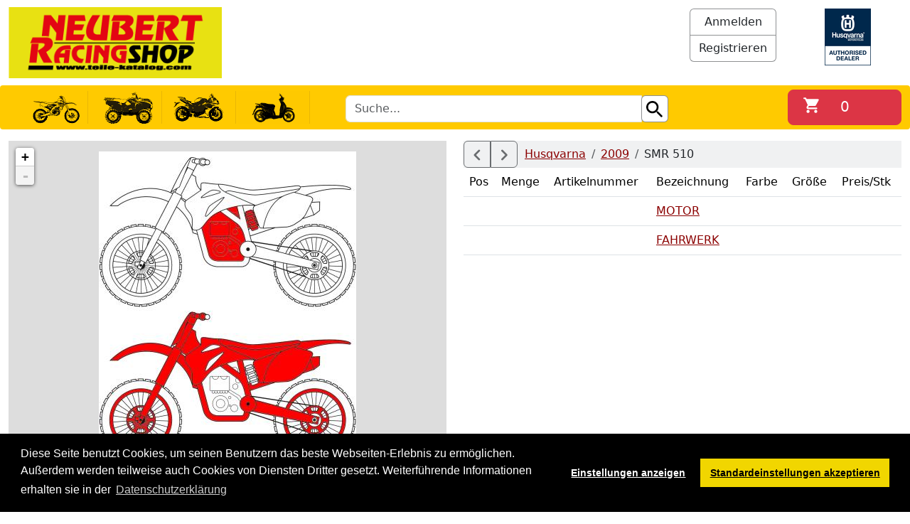

--- FILE ---
content_type: text/html;charset=utf-8
request_url: https://www.neubert-racing.com/husqvarna/2009/smr510/
body_size: 4429
content:
<!DOCTYPE html>
<html lang="de">
<head>
<meta http-equiv="content-type" content="text/html; charset=UTF-8" />
<meta name="_csrf" content="LtLW3Ux001Or7I0J91LQ1An_nV1GzGjVvRyFuKXsyb7O8B1iT-CzvHRB42uGirVoz3_k4D-dsD9yrV7433qygJ2O8dv-wygE"/>
<meta name="_csrf_header" content="X-CSRF-TOKEN"/>
<link rel="icon" href="/img/shop/favicon.ico" sizes="16x16 32x32 48x48 64x64" type="image/vnd.microsoft.icon">
<title>Smr 510 - SMR 510 - 2009 - Husqvarna | Neubert Racing Shop</title>
<meta name="description" content="Umfangreiche Auswahl von Husqvarna SMR 510 Smr 510 Ersatzteile und Zubehör" />
<meta name="viewport" content="width=device-width, initial-scale=1.0" />
<meta name="format-detection" content="telephone=no">
<!--<link rel="stylesheet" type="text/css" th:href="@{'/css/tailwind_out.css'}">-->
<script>
var baseUrl = "\/", articleUrl = "\/article\/", paymethodUrl = "\/checkout\/paymethods", searchUrl = "\/search\/", searchResultUrl = "\/search\/result", searchSuggestUrl = "\/search\/suggest", lang = "de", momo = {url: "momo.neubert-racing.com", id: "1"}
var topNavgroups = [{"url":"\/ktm\/","name":"KTM"},{"url":"\/husaberg\/","name":"Husaberg"},{"url":"\/kawasaki\/","name":"Kawasaki"},{"url":"\/yamaha\/","name":"Yamaha"},{"url":"\/beta\/","name":"Beta"},{"url":"\/husqvarna\/","name":"Husqvarna"},{"url":"\/gasgas\/","name":"GASGAS"},{"url":"\/sherco\/","name":"Sherco"}]
</script>
<script src="/resources/9c931c0412455ab4a619.min.js" defer></script>
<script src="/resources/dcfe7cd011403a05fbef.min.js" defer></script>
<script src="/resources/64b328d87d5b4f8d0b5e.min.js" defer></script>
<script src="/resources/e47899ae5b1f0c952652.min.js" defer></script>
<script src="/resources/6a23bc3b3b7641f90b67.min.js" defer></script>
<script src="/resources/b040a378059ccb599684.min.js" defer></script>
<script src="/resources/3df9113c060f98e8e87e.min.js" defer></script>
<script src="/resources/7c078a3e08ac096bbbb8.min.js" defer></script>

<link rel="stylesheet" type="text/css" href="/resources/e47899ae5b1f0c952652.min.css">



<link rel="canonical" href="https://www.neubert-racing.com/husqvarna/2009/smr510/" />
</head>
<body class="splBody">
<nav class="navbar d-block d-md-none navbar-mobile">
    <div class="container-fluid">
        <a class="navbar-brand col" href="/">
            <picture>
                <source srcset="/images/image/logos/neubertracingshop.avif?img=logos/neubertracingshop.png" type="image/avif">
                <source srcset="/images/image/logos/neubertracingshop.webp?img=logos/neubertracingshop.png" type="image/webp">
                <img src="/img/logos/neubertracingshop.png" width="120" height="40" alt="neubert racing teile catalog"/>
            </picture>
        </a>
        <a id="cartLinkSmall" class="btn btn-danger cartLink col" href="/cart">
            <svg class="cartIcon">
                <use xlink:href="/icons/icons.svg#shoppingCart"></use>
            </svg>
            <span class="cartItemCount">0</span>
        </a>
        <button class="navbar-toggler bg-body" type="button" data-bs-toggle="collapse" data-bs-target="#navbar-collapse" aria-controls="navbarNav" aria-expanded="false" aria-label="Toggle navigation">
            <span class="navbar-toggler-icon"></span>
        </button>
        
        <div id="mobilesearch" class="searchContainer w-100" role="search">
				<div class="form-group">
					<div class="input-group">
                        <input type="text" class="form-control globalSearch" placeholder="Suche"/>
                        <span class="input-group-btn">
								<button class="btn btn-default globalSearchGo" aria-label="Suche">
									<svg class="icon--default d-inline">
										<use xlink:href="/icons/icons.svg#search"></use>
									</svg>
								</button>
						</span>
					</div>
				</div>
			</div>
			<div class="collapse navbar-collapse navbar-mobile-collapse" id="navbar-collapse">
                <div class="list-group">
					
                        <a class="list-group-item" href="/login"> <span id="loginButton"> Anmelden</span>
                        </a>
                        <a class="list-group-item" href="/register"> <span>Registrieren</span>
                        </a>
					
					
                    <a href="#dropdownFilter" class="list-group-item dropdown-toggle" data-bs-toggle="collapse" datas-target="#dropdown-filter" role="button" aria-expanded="false">Filter <span class="caret"></span></a>
                    <div class="collapse" id="dropdownFilter">
                        <a class="list-group-item" href="/brands/?filter=Moto-Cross">Moto-Cross</a><a class="list-group-item" href="/brands/?filter=Quad">Quad</a><a class="list-group-item" href="/brands/?filter=Street">Street</a><a class="list-group-item" href="/brands/?filter=Roller">Roller</a></li>
                    </div>
                </div>
            </div>
		</div>
	</nav>

	<div class="container-fluid">
        <div id="row-banner" class="row d-none d-md-flex flex-nowrap justify-content-between">
			<div class="col-auto flex-shrink-1">
                <a href="/">
                    <picture>
                        <source srcset="/images/image/logos/neubertracingshop.avif?img=logos/neubertracingshop.png" type="image/avif">
                        <source srcset="/images/image/logos/neubertracingshop.webp?img=logos/neubertracingshop.png" type="image/webp">
                        <img id="logo" class="img-fluid" width="300" height="100" src="/img/logos/neubertracingshop.png" alt="neubert racing teile catalog"/>
                    </picture>
                </a>
			</div>
			<div class="col-auto flex-shrink-1">
                <div class="row top-links justify-content-end flex-nowrap">
                    <div id="login-links" class="col-auto">
                        
                            <div class="btn-group-vertical">
                                <a class="account btn btn-default" href="/login"> <span> Anmelden</span>
                                </a><a class="account btn btn-default" href="/register"> <span>Registrieren</span>
                            </a>
                            </div>
                        
                        
                    </div>
                    <div class="col-auto authorized_dealer_logos d-flex flex-shrink-1 flex-nowrap gap-2">
                        
                            <picture>
                                <source srcset="/images/image/dealer.avif?img=/122.husqvarna/hsq-authorized-dealer-logo.jpg&amp;res=152x80&amp;strict=true" type="image/avif">
                                <source srcset="/images/image/dealer.webp?img=/122.husqvarna/hsq-authorized-dealer-logo.jpg&amp;res=152x80&amp;strict=true" type="image/webp">
                                <img src="/images/image/?img=/122.husqvarna/hsq-authorized-dealer-logo.jpg&amp;res=152x80&amp;strict=true" width="152" height="80" alt="Autorisierter Händler">
                            </picture>
                        
                        
                    </div>
                </div>
            </div>
            
        </div>
        <div id="row-filtermenu" class="row blackGradient d-none d-md-flex">
            <div class="filterEntries col-md-12 col-lg-3">
                <div>
                    <a href="/brands/?filter=Moto-Cross">
                        <div href="#" class="filterTop bannerButton" style="background: no-repeat 16px 0 url(/images/image/?img=upload/filter_mc.png&amp;res=104x1000)" title="Moto-Cross">Moto-Cross</div>
                    </a><a href="/brands/?filter=Quad">
                        <div href="#" class="filterTop bannerButton" style="background: no-repeat 16px 0 url(/images/image/?img=upload/filter_quad.png&amp;res=104x1000)" title="Quad">Quad</div>
                    </a><a href="/brands/?filter=Street">
                        <div href="#" class="filterTop bannerButton" style="background: no-repeat 16px 0 url(/images/image/?img=upload/filter_street.png&amp;res=104x1000)" title="Street">Street</div>
                    </a><a href="/brands/?filter=Roller">
                        <div href="#" class="filterTop bannerButton" style="background: no-repeat 16px 0 url(/images/image/?img=upload/roller.png&amp;res=104x1000)" title="Roller">Roller</div>
                    </a>
				</div>
			</div>
            <div class="globalSearchContainer searchContainer col">
                <div class="input-group">
                    <input id="globalSearch" class="form-control globalSearch" placeholder="Suche..." type="text"/> <span class="input-group-btn">
						<button class="btn btn-default globalSearchGo" aria-label="Suche">
							<svg class="icon--default d-inline">
								<use xlink:href="/icons/icons.svg#search"></use>
							</svg>
						</button>
					</span>
                </div>
            </div>
            <div class="col-3 d-flex align-items-center justify-content-end">
                <a class="btn btn-danger btn-block btn-lg cartLink" id="cartLinkMain" href="/cart">
                    <svg class="cartIcon">
                        <use xlink:href="/icons/icons.svg#shoppingCart"></use>
                    </svg>
                    <span class="cartItemCount">0</span></a>
			</div>
		</div>

		

		

		

        

        <div class="row" id="main">
			<div class="col-md-12">
				
	<div class="row">
        <div class="col-md-12 d-md-none historyMobile">
			<div class="btn-group" role="group">
				
				
					<span class="btn btn-default disabled">
						<svg class="icon--default"><use xlink:href="/icons/icons.svg#nav_left"></use></svg>
					</span>
				
				<a aria-label="Ebene hinauf" class="btn btn-default" href="/husqvarna/2009/">
					<svg class="icon--default">
						<use xlink:href="/icons/icons.svg#nav_up"></use>
					</svg>
				</a>
				
				
					<span class="btn btn-default disabled">
						<svg class="icon--default"><use xlink:href="/icons/icons.svg#nav_right"></use></svg>
					</span>
				
			</div>
		</div>

        <div class="col-lg-6">
            
            <div id="zoomImage" style="height:100vh" data-url="/images/image3/?img=041.husqvarna/katalog/supermoto/husky_cross.jpg" data-x="1280" data-y="1575" data-zoomtype="machine"></div>
		</div>

        <div class="col-lg-6">
            <div class="history d-none d-md-flex bg-secondary bg-opacity-10 align-items-center">
                <div class="btn-group" role="group">
					
					
						<span class="btn btn-default disabled">
							<svg class="icon--default"><use xlink:href="/icons/icons.svg#nav_left"></use></svg>
						</span>
					
					
					
						<span class="btn btn-default disabled">
							<svg class="icon--default"><use xlink:href="/icons/icons.svg#nav_right"></use></svg>
						</span>
					
				</div>
				<ol class="breadcrumb" itemscope itemtype="https://schema.org/BreadcrumbList">
                    <li class="breadcrumb-item" itemprop="itemListElement" itemscope itemtype="https://schema.org/ListItem">
						<a itemprop="item" href="/husqvarna/" data-fragment="husqvarna">
							<span itemprop="name">Husqvarna</span>
						</a>
						
						<meta itemprop="position" content="1" />
					</li>
                    <li class="breadcrumb-item" itemprop="itemListElement" itemscope itemtype="https://schema.org/ListItem">
						<a itemprop="item" href="/husqvarna/2009/" data-fragment="2009">
							<span itemprop="name">2009</span>
						</a>
						
						<meta itemprop="position" content="2" />
					</li>
                    <li class="breadcrumb-item" itemprop="itemListElement" itemscope itemtype="https://schema.org/ListItem">
						
						<span itemprop="name" data-fragment="smr510">SMR 510</span>
						<meta itemprop="position" content="3" />
					</li>
				</ol>
			</div>

            <div id="bigTable">
                <div class="d-md-none list-group">
					
					<h1>SMR 510 2009</h1>
					
						<a class="list-group-item" href="/husqvarna/2009/smr510/motor/" @click="loadLocation(&#39;motor/&#39;)" data-position="5147" data-article="227754">
							<div>
								<span itemprop="name">MOTOR</span><br />
								
							</div>
						</a>

						

					
						<a class="list-group-item" href="/husqvarna/2009/smr510/fahrwerk/" @click="loadLocation(&#39;fahrwerk/&#39;)" data-position="9910" data-article="227755">
							<div>
								<span itemprop="name">FAHRWERK</span><br />
								
							</div>
						</a>

						

					
				</div>
                <div id="tableContainer" class="d-none d-md-block">
                    <table id="dataTable" class="table table-condensed" width="100%">
                        <thead>
						<tr>
							<td>Pos</td>
							<td>Menge</td>
							<td>Artikelnummer</td>
							<td>Bezeichnung</td>
							<td>Farbe</td>
							<td>Größe</td>
							<td>Preis/Stk</td>
						</tr>
                        </thead>
                        <tbody>
						
							<tr itemprop="itemListElement" itemscope itemtype="http://schema.org/ListItem" @click="loadLocation(&#39;motor/&#39;)" data-position="5147" data-article="227754">
								
                                    <td></td>
                                    <td></td>
                                    <td></td>
                                    <td><a itemprop="item" href="/husqvarna/2009/smr510/motor/"><span itemprop="name">MOTOR</span></a></td>
                                    <td></td>
                                    <td></td>
                                    <td></td>
								
								
							</tr>
							
						
							<tr itemprop="itemListElement" itemscope itemtype="http://schema.org/ListItem" @click="loadLocation(&#39;fahrwerk/&#39;)" data-position="9910" data-article="227755">
								
                                    <td></td>
                                    <td></td>
                                    <td></td>
                                    <td><a itemprop="item" href="/husqvarna/2009/smr510/fahrwerk/"><span itemprop="name">FAHRWERK</span></a></td>
                                    <td></td>
                                    <td></td>
                                    <td></td>
								
								
							</tr>
							
						
                        </tbody>
                    </table>
                </div>
			</div>
		</div>
	</div>
    <div class="row" id="machineMaintenance" machine="4794" caption="Optimale Pflege und Wartung für Ihr Modell"></div>

	<!-- Modal Variant-->
	

			</div>
		</div>

        <div class="row" id="navigationshortcut"></div>

        <div class="row text-center fs-6" id="footer">
             <div class="col-lg-3">
				<span class="caption">Unternehmen</span>
				<div>
					<ul class="list-group">
						<li><a class="list-group-item" href="/impressum">Impressum</a></li>
						<li><a class="list-group-item" href="/agb">Allgemeine Geschäftsbedingungen</a></li>
					</ul>
				</div>
			</div>
            <div class="col-lg-3">
				<span class="caption">Informationen</span>
				<div>
					<ul class="list-group">
						<li><a class="list-group-item" href="/cookie">Cookie-Einstellungen</a></li>
						<li><a class="list-group-item" href="/widerruf">Widerruf</a></li>
						<li><a class="list-group-item"href="/legal/Widerrufsmuster_form.pdf">Widerruf-Formular</a></li>
						<li><a class="list-group-item" href="/datenschutz">Datenschutz</a></li>
						<li><a class="list-group-item" href="/newsletter">Newsletter abbestellen</a></li>
						<li><a class="list-group-item" href="/altoel">Altöl</a></li>
						<li><a class="list-group-item" href="/batterie">Batterieverordnung</a></li>
					</ul>
				</div>
			</div>
            <div class="col-lg-3">
				<span class="caption">Mein Neubert-Racing</span>
				<div>
					<ul class="list-group">
						<li><a class="list-group-item" href="/account">Meine Daten</a></li>
						<li><a class="list-group-item" href="/account/orders">Meine Bestellungen</a></li>
					</ul>
				</div>
			</div>
            <div class="col-lg-3">
				<div class="row">
					<span class="caption"></span>
					<div>
						<ul>
                            <li class="socialmedialinks mb-1"><a class="facebook" alt="Facebook" href="https://facebook.com/neubert-racing" title="Besuchen Sie uns auf Facebook">
                                <svg height="43px" width="43px">
                                    <use xlink:href="/icons/icons.svg#facebook"></use>
                                </svg>
                            </a>
								<a class="youtube" alt="Youtube" title="Besuchen Sie uns auf Youtube" href="https://www.youtube.com/user/QuadtourenFrohburg"><svg height="43px" width="43px"><use xlink:href="/icons/icons.svg#youtube"></use> </svg></a>

								<a href="https://home.mobile.de/NEUBERT#ses" title="Besuchen Sie unseren Fahrzeugverkauf auf mobile.de"><img width="43" height="43" style="height: 43px" alt="mobile.de" src="/img/mobilede.png" /></a>
								&nbsp;
								<a href="https://www.instagram.com/neubert_racing_shop/" title="Besuchen Sie uns auf Instagram"><img width="43" height="43" style="height: 43px" alt="Instagram" src="/img/instagram.jpg" /></a>
							</li>
							<li>
								<picture>
									<source srcset="/images/image/ktm_hsq_gg.avif?img=ktm_hsq_gg.png" type="image/avif"/>
									<source srcset="/images/image/ktm_hsq_gg.webp?img=ktm_hsq_gg.png" type="image/webp"/>
									<img class="d-inline" width="306" height="90" alt="ktm hsq gasgas" src="/img/ktm_hsq_gg.png">
								</picture>
							</li>
						</ul>
					</div>
				</div>
			</div>
            <div class="col-12">
				<address>
					Neubert Racing Shop<br> Inh. Nicky Neubert, Südstrasse 2, 04654 Frohburg, Deutschland<br>Telefon: <a href="tel:+49 34348 55910">0049 (0) 34348 / 55 910</a> | eMail: <a href="mailto:info@neubert-racing.com">info@neubert-racing.com</a>
				</address>
			</div>
		</div>
		<div class="row text-center" id="navfooter">
			
                <div class="col-md-2 col-sm-6">
					<span class="caption">Beta</span>
					<ul class="list-group">
						<li><a class="list-group-item" href="/beta/?filter=Moto-Cross">Moto-Cross</a></li>
						<li><a class="list-group-item" href="/beta/?filter=Roller">Roller</a></li>
						<li><a class="list-group-item" href="/beta/?filter=Street">Street</a></li>
					</ul>
				</div>
                
			
			
                <div class="col-md-2 col-sm-6">
					<span class="caption">GASGAS</span>
					<ul class="list-group">
						<li><a class="list-group-item" href="/gasgas/?filter=Moto-Cross">Moto-Cross</a></li>
						<li><a class="list-group-item" href="/gasgas/?filter=Quad">Quad</a></li>
						<li><a class="list-group-item" href="/gasgas/?filter=Street">Street</a></li>
					</ul>
				</div>
                <div class="clearfix d-block d-sm-none"></div>
			
			
                <div class="col-md-2 col-sm-6">
					<span class="caption">Husaberg</span>
					<ul class="list-group">
						<li><a class="list-group-item" href="/husaberg/?filter=Moto-Cross">Moto-Cross</a></li>
						<li><a class="list-group-item" href="/husaberg/?filter=Street">Street</a></li>
					</ul>
				</div>
                
			
			
                <div class="col-md-2 col-sm-6">
					<span class="caption">Husqvarna</span>
					<ul class="list-group">
						<li><a class="list-group-item" href="/husqvarna/?filter=Moto-Cross">Moto-Cross</a></li>
						<li><a class="list-group-item" href="/husqvarna/?filter=Street">Street</a></li>
					</ul>
				</div>
                <div class="clearfix d-block d-sm-none"></div>
			
			
                <div class="col-md-2 col-sm-6">
					<span class="caption">KTM</span>
					<ul class="list-group">
						<li><a class="list-group-item" href="/ktm/?filter=Moto-Cross">Moto-Cross</a></li>
						<li><a class="list-group-item" href="/ktm/?filter=Quad">Quad</a></li>
						<li><a class="list-group-item" href="/ktm/?filter=Street">Street</a></li>
					</ul>
				</div>
                
			
			
                <div class="col-md-2 col-sm-6">
					<span class="caption">Kawasaki</span>
					<ul class="list-group">
						<li><a class="list-group-item" href="/kawasaki/?filter=Moto-Cross">Moto-Cross</a></li>
						<li><a class="list-group-item" href="/kawasaki/?filter=Quad">Quad</a></li>
						<li><a class="list-group-item" href="/kawasaki/?filter=Street">Street</a></li>
					</ul>
				</div>
                <div class="clearfix"></div>
			
			
                <div class="col-md-2 col-sm-6">
					<span class="caption">Sherco</span>
					<ul class="list-group">
						<li><a class="list-group-item" href="/sherco/?filter=Moto-Cross">Moto-Cross</a></li>
						<li><a class="list-group-item" href="/sherco/?filter=Street">Street</a></li>
					</ul>
				</div>
                
			
		</div>
	</div>
	<!-- Modal Article -->
	<div id="articleModalContainer"></div>

	<form id="addToBasket" action="/cart/add"></form>

	<script>
		
	</script>

</body>
</html>

--- FILE ---
content_type: text/javascript;charset=utf-8
request_url: https://www.neubert-racing.com/resources/dcfe7cd011403a05fbef.min.js
body_size: 31025
content:
(self.webpackChunksite=self.webpackChunksite||[]).push([[877],{4:(t,e,r)=>{r(4965)("Set",(function(t){return function(){return t(this,arguments.length?arguments[0]:void 0)}}),r(2261))},51:(t,e,r)=>{var n=r(825);t.exports=function(t){if(Array.isArray(t))return n(t)},t.exports.__esModule=!0,t.exports.default=t.exports},74:(t,e,r)=>{var n=r(4682),o=r(544),i=r(196),u=r(7816).f;t.exports=function(t){var e=n.Symbol||(n.Symbol={});o(e,t)||u(e,t,{value:i.f(t)})}},96:(t,e,r)=>{var n=r(2723),o=r(3953),i=r(7816),u=r(2788),a=r(9018),s=r(7183);e.f=n&&!o?Object.defineProperties:function(t,e){u(t);for(var r,n=a(e),o=s(e),c=o.length,f=0;c>f;)i.f(t,r=o[f++],n[r]);return t}},103:(t,e,r)=>{var n=r(9078);t.exports=/web0s(?!.*chrome)/i.test(n)},140:t=>{t.exports=["constructor","hasOwnProperty","isPrototypeOf","propertyIsEnumerable","toLocaleString","toString","valueOf"]},144:(t,e,r)=>{var n,o,i,u=r(6323),a=r(7595),s=r(7481),c=r(7878),f=r(544),l=r(2852),p=r(9214),v=r(7582),d="Object already initialized",h=a.TypeError,g=a.WeakMap;if(u||l.state){var y=l.state||(l.state=new g);y.get=y.get,y.has=y.has,y.set=y.set,n=function(t,e){if(y.has(t))throw new h(d);return e.facade=t,y.set(t,e),e},o=function(t){return y.get(t)||{}},i=function(t){return y.has(t)}}else{var x=p("state");v[x]=!0,n=function(t,e){if(f(t,x))throw new h(d);return e.facade=t,c(t,x,e),e},o=function(t){return f(t,x)?t[x]:{}},i=function(t){return f(t,x)}}t.exports={set:n,get:o,has:i,enforce:function(t){return i(t)?o(t):n(t,{})},getterFor:function(t){return function(e){var r;if(!s(e)||(r=o(e)).type!==t)throw new h("Incompatible receiver, "+t+" required");return r}}}},196:(t,e,r)=>{var n=r(8476);e.f=n},339:(t,e,r)=>{var n=r(1215),o=r(6581).trim;n({target:"String",proto:!0,forced:r(1399)("trim")},{trim:function(){return o(this)}})},382:(t,e,r)=>{var n=r(1215),o=r(7595),i=r(2222),u=r(7135),a=r(8036),s=r(2723),c=r(9978),f=r(1672),l=r(544),p=r(868),v=r(2788),d=r(9018),h=r(5890),g=r(5532),y=r(6621),x=r(591),b=r(7183),m=r(8767),w=r(4555),$=r(7942),S=r(1466),O=r(7816),E=r(96),_=r(7450),j=r(5179),T=r(3175),A=r(2076),P=r(9214),I=r(7582),N=r(4815),R=r(8476),M=r(196),k=r(74),C=r(6167),L=r(2340),F=r(144),D=r(6450).forEach,B=P("hidden"),U="Symbol",z="prototype",G=F.set,W=F.getterFor(U),V=Object[z],Y=o.Symbol,q=Y&&Y[z],K=o.RangeError,H=o.TypeError,Q=o.QObject,J=S.f,X=O.f,Z=w.f,tt=_.f,et=u([].push),rt=A("symbols"),nt=A("op-symbols"),ot=A("wks"),it=!Q||!Q[z]||!Q[z].findChild,ut=function(t,e,r){var n=J(V,e);n&&delete V[e],X(t,e,r),n&&t!==V&&X(V,e,n)},at=s&&f((function(){return 7!==x(X({},"a",{get:function(){return X(this,"a",{value:7}).a}})).a}))?ut:X,st=function(t,e){var r=rt[t]=x(q);return G(r,{type:U,tag:t,description:e}),s||(r.description=e),r},ct=function(t,e,r){t===V&&ct(nt,e,r),v(t);var n=h(e);return v(r),l(rt,n)?(r.enumerable?(l(t,B)&&t[B][n]&&(t[B][n]=!1),r=x(r,{enumerable:y(0,!1)})):(l(t,B)||X(t,B,y(1,x(null))),t[B][n]=!0),at(t,n,r)):X(t,n,r)},ft=function(t,e){v(t);var r=d(e),n=b(r).concat(dt(r));return D(n,(function(e){s&&!i(lt,r,e)||ct(t,e,r[e])})),t},lt=function(t){var e=h(t),r=i(tt,this,e);return!(this===V&&l(rt,e)&&!l(nt,e))&&(!(r||!l(this,e)||!l(rt,e)||l(this,B)&&this[B][e])||r)},pt=function(t,e){var r=d(t),n=h(e);if(r!==V||!l(rt,n)||l(nt,n)){var o=J(r,n);return!o||!l(rt,n)||l(r,B)&&r[B][n]||(o.enumerable=!0),o}},vt=function(t){var e=Z(d(t)),r=[];return D(e,(function(t){l(rt,t)||l(I,t)||et(r,t)})),r},dt=function(t){var e=t===V,r=Z(e?nt:d(t)),n=[];return D(r,(function(t){!l(rt,t)||e&&!l(V,t)||et(n,rt[t])})),n};c||(j(q=(Y=function(){if(p(q,this))throw new H("Symbol is not a constructor");var t=arguments.length&&void 0!==arguments[0]?g(arguments[0]):void 0,e=N(t),r=function(t){var n=void 0===this?o:this;n===V&&i(r,nt,t),l(n,B)&&l(n[B],e)&&(n[B][e]=!1);var u=y(1,t);try{at(n,e,u)}catch(t){if(!(t instanceof K))throw t;ut(n,e,u)}};return s&&it&&at(V,e,{configurable:!0,set:r}),st(e,t)})[z],"toString",(function(){return W(this).tag})),j(Y,"withoutSetter",(function(t){return st(N(t),t)})),_.f=lt,O.f=ct,E.f=ft,S.f=pt,m.f=w.f=vt,$.f=dt,M.f=function(t){return st(R(t),t)},s&&(T(q,"description",{configurable:!0,get:function(){return W(this).description}}),a||j(V,"propertyIsEnumerable",lt,{unsafe:!0}))),n({global:!0,constructor:!0,wrap:!0,forced:!c,sham:!c},{Symbol:Y}),D(b(ot),(function(t){k(t)})),n({target:U,stat:!0,forced:!c},{useSetter:function(){it=!0},useSimple:function(){it=!1}}),n({target:"Object",stat:!0,forced:!c,sham:!s},{create:function(t,e){return void 0===e?x(t):ft(x(t),e)},defineProperty:ct,defineProperties:ft,getOwnPropertyDescriptor:pt}),n({target:"Object",stat:!0,forced:!c},{getOwnPropertyNames:vt}),C(),L(Y,U),I[B]=!0},471:(t,e,r)=>{var n=r(7595),o=r(9078),i=r(1987),u=function(t){return o.slice(0,t.length)===t};t.exports=u("Bun/")?"BUN":u("Cloudflare-Workers")?"CLOUDFLARE":u("Deno/")?"DENO":u("Node.js/")?"NODE":n.Bun&&"string"==typeof Bun.version?"BUN":n.Deno&&"object"==typeof Deno.version?"DENO":"process"===i(n.process)?"NODE":n.window&&n.document?"BROWSER":"REST"},483:(t,e,r)=>{var n=r(2222),o=r(544),i=r(868),u=r(9522),a=RegExp.prototype;t.exports=function(t){var e=t.flags;return void 0!==e||"flags"in a||o(t,"flags")||!i(a,t)?e:n(u,t)}},544:(t,e,r)=>{var n=r(7135),o=r(5646),i=n({}.hasOwnProperty);t.exports=Object.hasOwn||function(t,e){return i(o(t),e)}},555:(t,e,r)=>{var n=r(1672),o=r(1550),i=/#|\.prototype\./,u=function(t,e){var r=s[a(t)];return r===f||r!==c&&(o(e)?n(e):!!e)},a=u.normalize=function(t){return String(t).replace(i,".").toLowerCase()},s=u.data={},c=u.NATIVE="N",f=u.POLYFILL="P";t.exports=u},586:(t,e,r)=>{var n=r(1672),o=r(7595).RegExp;t.exports=n((function(){var t=o(".","s");return!(t.dotAll&&t.test("\n")&&"s"===t.flags)}))},591:(t,e,r)=>{var n,o=r(2788),i=r(96),u=r(140),a=r(7582),s=r(4940),c=r(1540),f=r(9214),l="prototype",p="script",v=f("IE_PROTO"),d=function(){},h=function(t){return"<"+p+">"+t+"</"+p+">"},g=function(t){t.write(h("")),t.close();var e=t.parentWindow.Object;return t=null,e},y=function(){try{n=new ActiveXObject("htmlfile")}catch(t){}var t,e,r;y="undefined"!=typeof document?document.domain&&n?g(n):(e=c("iframe"),r="java"+p+":",e.style.display="none",s.appendChild(e),e.src=String(r),(t=e.contentWindow.document).open(),t.write(h("document.F=Object")),t.close(),t.F):g(n);for(var o=u.length;o--;)delete y[l][u[o]];return y()};a[v]=!0,t.exports=Object.create||function(t,e){var r;return null!==t?(d[l]=o(t),r=new d,d[l]=null,r[v]=t):r=y(),void 0===e?r:i.f(r,e)}},596:(t,e,r)=>{var n=r(4144),o=r(1539),i=r(4436),u=r(4442),a=r(8476)("iterator");t.exports=function(t){if(!i(t))return o(t,a)||o(t,"@@iterator")||u[n(t)]}},660:(t,e,r)=>{var n=r(1672),o=r(8476),i=r(7474),u=o("species");t.exports=function(t){return i>=51||!n((function(){var e=[];return(e.constructor={})[u]=function(){return{foo:1}},1!==e[t](Boolean).foo}))}},717:(t,e,r)=>{var n=r(5430),o=Math.max,i=Math.min;t.exports=function(t,e){var r=n(t);return r<0?o(r+e,0):i(r,e)}},825:t=>{t.exports=function(t,e){(null==e||e>t.length)&&(e=t.length);for(var r=0,n=Array(e);r<e;r++)n[r]=t[r];return n},t.exports.__esModule=!0,t.exports.default=t.exports},866:(t,e,r)=>{var n=r(8204).default,o=r(6375);t.exports=function(t){var e=o(t,"string");return"symbol"==n(e)?e:e+""},t.exports.__esModule=!0,t.exports.default=t.exports},867:(t,e,r)=>{var n=r(1215),o=r(7135),i=r(5101),u=o([].reverse),a=[1,2];n({target:"Array",proto:!0,forced:String(a)===String(a.reverse())},{reverse:function(){return i(this)&&(this.length=this.length),u(this)}})},868:(t,e,r)=>{var n=r(7135);t.exports=n({}.isPrototypeOf)},894:(t,e,r)=>{var n=r(9078).match(/AppleWebKit\/(\d+)\./);t.exports=!!n&&+n[1]},915:(t,e,r)=>{var n=r(4436),o=TypeError;t.exports=function(t){if(n(t))throw new o("Can't call method on "+t);return t}},925:(t,e,r)=>{var n=r(1215),o=r(7135),i=r(1435),u=r(5646),a=r(4435),s=r(9307),c=r(5532),f=r(1672),l=r(6701),p=r(7163),v=r(7596),d=r(4764),h=r(7474),g=r(894),y=[],x=o(y.sort),b=o(y.push),m=f((function(){y.sort(void 0)})),w=f((function(){y.sort(null)})),$=p("sort"),S=!f((function(){if(h)return h<70;if(!(v&&v>3)){if(d)return!0;if(g)return g<603;var t,e,r,n,o="";for(t=65;t<76;t++){switch(e=String.fromCharCode(t),t){case 66:case 69:case 70:case 72:r=3;break;case 68:case 71:r=4;break;default:r=2}for(n=0;n<47;n++)y.push({k:e+n,v:r})}for(y.sort((function(t,e){return e.v-t.v})),n=0;n<y.length;n++)e=y[n].k.charAt(0),o.charAt(o.length-1)!==e&&(o+=e);return"DGBEFHACIJK"!==o}}));n({target:"Array",proto:!0,forced:m||!w||!$||!S},{sort:function(t){void 0!==t&&i(t);var e=u(this);if(S)return void 0===t?x(e):x(e,t);var r,n,o=[],f=a(e);for(n=0;n<f;n++)n in e&&b(o,e[n]);for(l(o,function(t){return function(e,r){return void 0===r?-1:void 0===e?1:void 0!==t?+t(e,r)||0:c(e)>c(r)?1:-1}}(t)),r=a(o),n=0;n<r;)e[n]=o[n++];for(;n<f;)s(e,n++);return e}})},1004:(t,e,r)=>{var n=r(7135),o=r(5101),i=r(1550),u=r(1987),a=r(5532),s=n([].push);t.exports=function(t){if(i(t))return t;if(o(t)){for(var e=t.length,r=[],n=0;n<e;n++){var c=t[n];"string"==typeof c?s(r,c):"number"!=typeof c&&"Number"!==u(c)&&"String"!==u(c)||s(r,a(c))}var f=r.length,l=!0;return function(t,e){if(l)return l=!1,e;if(o(this))return e;for(var n=0;n<f;n++)if(r[n]===t)return e}}}},1041:(t,e,r)=>{var n=r(7595),o=r(4707),i=r(7353),u=r(7566),a=r(7878),s=function(t){if(t&&t.forEach!==u)try{a(t,"forEach",u)}catch(e){t.forEach=u}};for(var c in o)o[c]&&s(n[c]&&n[c].prototype);s(i)},1055:(t,e,r)=>{var n=r(9018),o=r(8072),i=r(4442),u=r(144),a=r(7816).f,s=r(5187),c=r(6690),f=r(8036),l=r(2723),p="Array Iterator",v=u.set,d=u.getterFor(p);t.exports=s(Array,"Array",(function(t,e){v(this,{type:p,target:n(t),index:0,kind:e})}),(function(){var t=d(this),e=t.target,r=t.index++;if(!e||r>=e.length)return t.target=null,c(void 0,!0);switch(t.kind){case"keys":return c(r,!1);case"values":return c(e[r],!1)}return c([r,e[r]],!1)}),"values");var h=i.Arguments=i.Array;if(o("keys"),o("values"),o("entries"),!f&&l&&"values"!==h.name)try{a(h,"name",{value:"values"})}catch(t){}},1166:(t,e,r)=>{var n=r(4851),o=TypeError;t.exports=function(t){if(n(t))throw new o("The method doesn't accept regular expressions");return t}},1215:(t,e,r)=>{var n=r(7595),o=r(1466).f,i=r(7878),u=r(5179),a=r(5992),s=r(4783),c=r(555);t.exports=function(t,e){var r,f,l,p,v,d=t.target,h=t.global,g=t.stat;if(r=h?n:g?n[d]||a(d,{}):n[d]&&n[d].prototype)for(f in e){if(p=e[f],l=t.dontCallGetSet?(v=o(r,f))&&v.value:r[f],!c(h?f:d+(g?".":"#")+f,t.forced)&&void 0!==l){if(typeof p==typeof l)continue;s(p,l)}(t.sham||l&&l.sham)&&i(p,"sham",!0),u(r,f,p,t)}}},1303:t=>{t.exports="\t\n\v\f\r                　\u2028\u2029\ufeff"},1373:(t,e,r)=>{var n=r(1672);t.exports=!n((function(){return Object.isExtensible(Object.preventExtensions({}))}))},1399:(t,e,r)=>{var n=r(3677).PROPER,o=r(1672),i=r(1303);t.exports=function(t){return o((function(){return!!i[t]()||"​᠎"!=="​᠎"[t]()||n&&i[t].name!==t}))}},1435:(t,e,r)=>{var n=r(1550),o=r(1676),i=TypeError;t.exports=function(t){if(n(t))return t;throw new i(o(t)+" is not a function")}},1456:(t,e,r)=>{var n=r(544),o=r(1550),i=r(5646),u=r(9214),a=r(7266),s=u("IE_PROTO"),c=Object,f=c.prototype;t.exports=a?c.getPrototypeOf:function(t){var e=i(t);if(n(e,s))return e[s];var r=e.constructor;return o(r)&&e instanceof r?r.prototype:e instanceof c?f:null}},1466:(t,e,r)=>{var n=r(2723),o=r(2222),i=r(7450),u=r(6621),a=r(9018),s=r(5890),c=r(544),f=r(4348),l=Object.getOwnPropertyDescriptor;e.f=n?l:function(t,e){if(t=a(t),e=s(e),f)try{return l(t,e)}catch(t){}if(c(t,e))return u(!o(i.f,t,e),t[e])}},1486:(t,e,r)=>{var n=r(2723),o=r(7135),i=r(2222),u=r(1672),a=r(7183),s=r(7942),c=r(7450),f=r(5646),l=r(4654),p=Object.assign,v=Object.defineProperty,d=o([].concat);t.exports=!p||u((function(){if(n&&1!==p({b:1},p(v({},"a",{enumerable:!0,get:function(){v(this,"b",{value:3,enumerable:!1})}}),{b:2})).b)return!0;var t={},e={},r=Symbol("assign detection"),o="abcdefghijklmnopqrst";return t[r]=7,o.split("").forEach((function(t){e[t]=t})),7!==p({},t)[r]||a(p({},e)).join("")!==o}))?function(t,e){for(var r=f(t),o=arguments.length,u=1,p=s.f,v=c.f;o>u;)for(var h,g=l(arguments[u++]),y=p?d(a(g),p(g)):a(g),x=y.length,b=0;x>b;)h=y[b++],n&&!i(v,g,h)||(r[h]=g[h]);return r}:p},1488:(t,e,r)=>{var n,o,i=r(2222),u=r(7135),a=r(5532),s=r(9522),c=r(1930),f=r(2076),l=r(591),p=r(144).get,v=r(586),d=r(7831),h=f("native-string-replace",String.prototype.replace),g=RegExp.prototype.exec,y=g,x=u("".charAt),b=u("".indexOf),m=u("".replace),w=u("".slice),$=(o=/b*/g,i(g,n=/a/,"a"),i(g,o,"a"),0!==n.lastIndex||0!==o.lastIndex),S=c.BROKEN_CARET,O=void 0!==/()??/.exec("")[1];($||O||S||v||d)&&(y=function(t){var e,r,n,o,u,c,f,v=this,d=p(v),E=a(t),_=d.raw;if(_)return _.lastIndex=v.lastIndex,e=i(y,_,E),v.lastIndex=_.lastIndex,e;var j=d.groups,T=S&&v.sticky,A=i(s,v),P=v.source,I=0,N=E;if(T&&(A=m(A,"y",""),-1===b(A,"g")&&(A+="g"),N=w(E,v.lastIndex),v.lastIndex>0&&(!v.multiline||v.multiline&&"\n"!==x(E,v.lastIndex-1))&&(P="(?: "+P+")",N=" "+N,I++),r=new RegExp("^(?:"+P+")",A)),O&&(r=new RegExp("^"+P+"$(?!\\s)",A)),$&&(n=v.lastIndex),o=i(g,T?r:v,N),T?o?(o.input=w(o.input,I),o[0]=w(o[0],I),o.index=v.lastIndex,v.lastIndex+=o[0].length):v.lastIndex=0:$&&o&&(v.lastIndex=v.global?o.index+o[0].length:n),O&&o&&o.length>1&&i(h,o[0],r,(function(){for(u=1;u<arguments.length-2;u++)void 0===arguments[u]&&(o[u]=void 0)})),o&&j)for(o.groups=c=l(null),u=0;u<j.length;u++)c[(f=j[u])[0]]=o[f[1]];return o}),t.exports=y},1539:(t,e,r)=>{var n=r(1435),o=r(4436);t.exports=function(t,e){var r=t[e];return o(r)?void 0:n(r)}},1540:(t,e,r)=>{var n=r(7595),o=r(7481),i=n.document,u=o(i)&&o(i.createElement);t.exports=function(t){return u?i.createElement(t):{}}},1550:t=>{var e="object"==typeof document&&document.all;t.exports=void 0===e&&void 0!==e?function(t){return"function"==typeof t||t===e}:function(t){return"function"==typeof t}},1625:(t,e,r)=>{var n=r(9078);t.exports=/(?:ipad|iphone|ipod).*applewebkit/i.test(n)},1672:t=>{t.exports=function(t){try{return!!t()}catch(t){return!0}}},1676:t=>{var e=String;t.exports=function(t){try{return e(t)}catch(t){return"Object"}}},1677:(t,e,r)=>{var n=r(1215),o=r(3242),i=r(8036),u=r(9923),a=r(6651).CONSTRUCTOR,s=r(4869),c=o("Promise"),f=i&&!a;n({target:"Promise",stat:!0,forced:i||a},{resolve:function(t){return s(f&&this===c?u:this,t)}})},1687:(t,e,r)=>{var n=r(6172),o=r(2222),i=r(7135),u=r(3801),a=r(1672),s=r(2788),c=r(1550),f=r(4436),l=r(5430),p=r(6253),v=r(5532),d=r(915),h=r(6492),g=r(1539),y=r(8211),x=r(9991),b=r(8476)("replace"),m=Math.max,w=Math.min,$=i([].concat),S=i([].push),O=i("".indexOf),E=i("".slice),_="$0"==="a".replace(/./,"$0"),j=!!/./[b]&&""===/./[b]("a","$0");u("replace",(function(t,e,r){var i=j?"$":"$0";return[function(t,r){var n=d(this),i=f(t)?void 0:g(t,b);return i?o(i,t,n,r):o(e,v(n),t,r)},function(t,o){var u=s(this),a=v(t);if("string"==typeof o&&-1===O(o,i)&&-1===O(o,"$<")){var f=r(e,u,a,o);if(f.done)return f.value}var d=c(o);d||(o=v(o));var g,b=u.global;b&&(g=u.unicode,u.lastIndex=0);for(var _,j=[];null!==(_=x(u,a))&&(S(j,_),b);){""===v(_[0])&&(u.lastIndex=h(a,p(u.lastIndex),g))}for(var T,A="",P=0,I=0;I<j.length;I++){for(var N,R=v((_=j[I])[0]),M=m(w(l(_.index),a.length),0),k=[],C=1;C<_.length;C++)S(k,void 0===(T=_[C])?T:String(T));var L=_.groups;if(d){var F=$([R],k,M,a);void 0!==L&&S(F,L),N=v(n(o,void 0,F))}else N=y(R,a,M,k,L,o);M>=P&&(A+=E(a,P,M)+N,P=M+R.length)}return A+E(a,P)}]}),!!a((function(){var t=/./;return t.exec=function(){var t=[];return t.groups={a:"7"},t},"7"!=="".replace(t,"$<a>")}))||!_||j)},1826:(t,e,r)=>{var n=r(1215),o=r(7490);n({target:"Promise",stat:!0,forced:r(6651).CONSTRUCTOR},{reject:function(t){var e=o.f(this);return(0,e.reject)(t),e.promise}})},1902:(t,e,r)=>{var n=r(1215),o=r(7135),i=r(1166),u=r(915),a=r(5532),s=r(5491),c=o("".indexOf);n({target:"String",proto:!0,forced:!s("includes")},{includes:function(t){return!!~c(a(u(this)),a(i(t)),arguments.length>1?arguments[1]:void 0)}})},1930:(t,e,r)=>{var n=r(1672),o=r(7595).RegExp,i=n((function(){var t=o("a","y");return t.lastIndex=2,null!==t.exec("abcd")})),u=i||n((function(){return!o("a","y").sticky})),a=i||n((function(){var t=o("^r","gy");return t.lastIndex=2,null!==t.exec("str")}));t.exports={BROKEN_CARET:a,MISSED_STICKY:u,UNSUPPORTED_Y:i}},1987:(t,e,r)=>{var n=r(7135),o=n({}.toString),i=n("".slice);t.exports=function(t){return i(o(t),8,-1)}},2024:(t,e,r)=>{var n=r(1215),o=r(7656).includes,i=r(1672),u=r(8072);n({target:"Array",proto:!0,forced:i((function(){return!Array(1).includes()}))},{includes:function(t){return o(this,t,arguments.length>1?arguments[1]:void 0)}}),u("includes")},2033:(t,e,r)=>{var n=r(7135),o=r(544),i=r(9018),u=r(7656).indexOf,a=r(7582),s=n([].push);t.exports=function(t,e){var r,n=i(t),c=0,f=[];for(r in n)!o(a,r)&&o(n,r)&&s(f,r);for(;e.length>c;)o(n,r=e[c++])&&(~u(f,r)||s(f,r));return f}},2076:(t,e,r)=>{var n=r(2852);t.exports=function(t,e){return n[t]||(n[t]=e||{})}},2191:(t,e,r)=>{"use strict";r.d(e,{Rc:()=>n.Rc2,ur:()=>n.urU});var n=r(9866)},2222:(t,e,r)=>{var n=r(8965),o=Function.prototype.call;t.exports=n?o.bind(o):function(){return o.apply(o,arguments)}},2232:()=>{"use strict";"undefined"!=typeof window&&(window.__svelte||(window.__svelte={v:new Set})).v.add("4")},2237:(t,e,r)=>{var n=r(8081),o=r(6314),i=r(9688),u=r(6306);t.exports=function(t,e){return n(t)||o(t,e)||i(t,e)||u()},t.exports.__esModule=!0,t.exports.default=t.exports},2261:(t,e,r)=>{var n=r(591),o=r(3175),i=r(4318),u=r(6955),a=r(8792),s=r(4436),c=r(3155),f=r(5187),l=r(6690),p=r(5618),v=r(2723),d=r(9872).fastKey,h=r(144),g=h.set,y=h.getterFor;t.exports={getConstructor:function(t,e,r,f){var l=t((function(t,o){a(t,p),g(t,{type:e,index:n(null),first:null,last:null,size:0}),v||(t.size=0),s(o)||c(o,t[f],{that:t,AS_ENTRIES:r})})),p=l.prototype,h=y(e),x=function(t,e,r){var n,o,i=h(t),u=b(t,e);return u?u.value=r:(i.last=u={index:o=d(e,!0),key:e,value:r,previous:n=i.last,next:null,removed:!1},i.first||(i.first=u),n&&(n.next=u),v?i.size++:t.size++,"F"!==o&&(i.index[o]=u)),t},b=function(t,e){var r,n=h(t),o=d(e);if("F"!==o)return n.index[o];for(r=n.first;r;r=r.next)if(r.key===e)return r};return i(p,{clear:function(){for(var t=h(this),e=t.first;e;)e.removed=!0,e.previous&&(e.previous=e.previous.next=null),e=e.next;t.first=t.last=null,t.index=n(null),v?t.size=0:this.size=0},delete:function(t){var e=this,r=h(e),n=b(e,t);if(n){var o=n.next,i=n.previous;delete r.index[n.index],n.removed=!0,i&&(i.next=o),o&&(o.previous=i),r.first===n&&(r.first=o),r.last===n&&(r.last=i),v?r.size--:e.size--}return!!n},forEach:function(t){for(var e,r=h(this),n=u(t,arguments.length>1?arguments[1]:void 0);e=e?e.next:r.first;)for(n(e.value,e.key,this);e&&e.removed;)e=e.previous},has:function(t){return!!b(this,t)}}),i(p,r?{get:function(t){var e=b(this,t);return e&&e.value},set:function(t,e){return x(this,0===t?0:t,e)}}:{add:function(t){return x(this,t=0===t?0:t,t)}}),v&&o(p,"size",{configurable:!0,get:function(){return h(this).size}}),l},setStrong:function(t,e,r){var n=e+" Iterator",o=y(e),i=y(n);f(t,e,(function(t,e){g(this,{type:n,target:t,state:o(t),kind:e,last:null})}),(function(){for(var t=i(this),e=t.kind,r=t.last;r&&r.removed;)r=r.previous;return t.target&&(t.last=r=r?r.next:t.state.first)?l("keys"===e?r.key:"values"===e?r.value:[r.key,r.value],!1):(t.target=null,l(void 0,!0))}),r?"entries":"values",!r,!0),p(e)}}},2267:(t,e,r)=>{var n=r(1215),o=r(6450).map;n({target:"Array",proto:!0,forced:!r(660)("map")},{map:function(t){return o(this,t,arguments.length>1?arguments[1]:void 0)}})},2294:(t,e,r)=>{var n=r(1215),o=r(6450).find,i=r(8072),u="find",a=!0;u in[]&&Array(1)[u]((function(){a=!1})),n({target:"Array",proto:!0,forced:a},{find:function(t){return o(this,t,arguments.length>1?arguments[1]:void 0)}}),i(u)},2340:(t,e,r)=>{var n=r(7816).f,o=r(544),i=r(8476)("toStringTag");t.exports=function(t,e,r){t&&!r&&(t=t.prototype),t&&!o(t,i)&&n(t,i,{configurable:!0,value:e})}},2351:(t,e,r)=>{r(7533),r(6050),r(9118),r(5964),r(1826),r(1677)},2439:t=>{t.exports=function(){throw new TypeError("Invalid attempt to spread non-iterable instance.\nIn order to be iterable, non-array objects must have a [Symbol.iterator]() method.")},t.exports.__esModule=!0,t.exports.default=t.exports},2461:(t,e,r)=>{var n=r(8476)("iterator"),o=!1;try{var i=0,u={next:function(){return{done:!!i++}},return:function(){o=!0}};u[n]=function(){return this},Array.from(u,(function(){throw 2}))}catch(t){}t.exports=function(t,e){try{if(!e&&!o)return!1}catch(t){return!1}var r=!1;try{var i={};i[n]=function(){return{next:function(){return{done:r=!0}}}},t(i)}catch(t){}return r}},2478:(t,e,r)=>{var n=r(3242),o=r(7135),i=r(8767),u=r(7942),a=r(2788),s=o([].concat);t.exports=n("Reflect","ownKeys")||function(t){var e=i.f(a(t)),r=u.f;return r?s(e,r(t)):e}},2482:(t,e,r)=>{var n=r(3827),o=r(4144);t.exports=n?{}.toString:function(){return"[object "+o(this)+"]"}},2483:(t,e,r)=>{var n=r(1672);t.exports=n((function(){if("function"==typeof ArrayBuffer){var t=new ArrayBuffer(8);Object.isExtensible(t)&&Object.defineProperty(t,"a",{value:8})}}))},2539:(t,e,r)=>{var n=r(2723),o=r(7816),i=r(6621);t.exports=function(t,e,r){n?o.f(t,e,i(0,r)):t[e]=r}},2577:(t,e,r)=>{var n=r(3464).IteratorPrototype,o=r(591),i=r(6621),u=r(2340),a=r(4442),s=function(){return this};t.exports=function(t,e,r,c){var f=e+" Iterator";return t.prototype=o(n,{next:i(+!c,r)}),u(t,f,!1,!0),a[f]=s,t}},2596:(t,e,r)=>{var n=r(7595);r(2340)(n.JSON,"JSON",!0)},2625:(t,e,r)=>{var n=r(7816).f;t.exports=function(t,e,r){r in t||n(t,r,{configurable:!0,get:function(){return e[r]},set:function(t){e[r]=t}})}},2716:(t,e,r)=>{var n,o,i,u,a=r(7595),s=r(6172),c=r(6955),f=r(1550),l=r(544),p=r(1672),v=r(4940),d=r(7319),h=r(1540),g=r(5567),y=r(1625),x=r(7638),b=a.setImmediate,m=a.clearImmediate,w=a.process,$=a.Dispatch,S=a.Function,O=a.MessageChannel,E=a.String,_=0,j={},T="onreadystatechange";p((function(){n=a.location}));var A=function(t){if(l(j,t)){var e=j[t];delete j[t],e()}},P=function(t){return function(){A(t)}},I=function(t){A(t.data)},N=function(t){a.postMessage(E(t),n.protocol+"//"+n.host)};b&&m||(b=function(t){g(arguments.length,1);var e=f(t)?t:S(t),r=d(arguments,1);return j[++_]=function(){s(e,void 0,r)},o(_),_},m=function(t){delete j[t]},x?o=function(t){w.nextTick(P(t))}:$&&$.now?o=function(t){$.now(P(t))}:O&&!y?(u=(i=new O).port2,i.port1.onmessage=I,o=c(u.postMessage,u)):a.addEventListener&&f(a.postMessage)&&!a.importScripts&&n&&"file:"!==n.protocol&&!p(N)?(o=N,a.addEventListener("message",I,!1)):o=T in h("script")?function(t){v.appendChild(h("script"))[T]=function(){v.removeChild(this),A(t)}}:function(t){setTimeout(P(t),0)}),t.exports={set:b,clear:m}},2723:(t,e,r)=>{var n=r(1672);t.exports=!n((function(){return 7!==Object.defineProperty({},1,{get:function(){return 7}})[1]}))},2724:(t,e,r)=>{var n=r(8918);t.exports=function(t,e){return new(n(t))(0===e?0:e)}},2739:(t,e,r)=>{var n=r(2723),o=r(7595),i=r(7135),u=r(555),a=r(7488),s=r(7878),c=r(591),f=r(8767).f,l=r(868),p=r(4851),v=r(5532),d=r(483),h=r(1930),g=r(2625),y=r(5179),x=r(1672),b=r(544),m=r(144).enforce,w=r(5618),$=r(8476),S=r(586),O=r(7831),E=$("match"),_=o.RegExp,j=_.prototype,T=o.SyntaxError,A=i(j.exec),P=i("".charAt),I=i("".replace),N=i("".indexOf),R=i("".slice),M=/^\?<[^\s\d!#%&*+<=>@^][^\s!#%&*+<=>@^]*>/,k=/a/g,C=/a/g,L=new _(k)!==k,F=h.MISSED_STICKY,D=h.UNSUPPORTED_Y,B=n&&(!L||F||S||O||x((function(){return C[E]=!1,_(k)!==k||_(C)===C||"/a/i"!==String(_(k,"i"))})));if(u("RegExp",B)){for(var U=function(t,e){var r,n,o,i,u,f,h=l(j,this),g=p(t),y=void 0===e,x=[],w=t;if(!h&&g&&y&&t.constructor===U)return t;if((g||l(j,t))&&(t=t.source,y&&(e=d(w))),t=void 0===t?"":v(t),e=void 0===e?"":v(e),w=t,S&&"dotAll"in k&&(n=!!e&&N(e,"s")>-1)&&(e=I(e,/s/g,"")),r=e,F&&"sticky"in k&&(o=!!e&&N(e,"y")>-1)&&D&&(e=I(e,/y/g,"")),O&&(i=function(t){for(var e,r=t.length,n=0,o="",i=[],u=c(null),a=!1,s=!1,f=0,l="";n<=r;n++){if("\\"===(e=P(t,n)))e+=P(t,++n);else if("]"===e)a=!1;else if(!a)switch(!0){case"["===e:a=!0;break;case"("===e:if(o+=e,"?:"===R(t,n+1,n+3))continue;A(M,R(t,n+1))&&(n+=2,s=!0),f++;continue;case">"===e&&s:if(""===l||b(u,l))throw new T("Invalid capture group name");u[l]=!0,i[i.length]=[l,f],s=!1,l="";continue}s?l+=e:o+=e}return[o,i]}(t),t=i[0],x=i[1]),u=a(_(t,e),h?this:j,U),(n||o||x.length)&&(f=m(u),n&&(f.dotAll=!0,f.raw=U(function(t){for(var e,r=t.length,n=0,o="",i=!1;n<=r;n++)"\\"!==(e=P(t,n))?i||"."!==e?("["===e?i=!0:"]"===e&&(i=!1),o+=e):o+="[\\s\\S]":o+=e+P(t,++n);return o}(t),r)),o&&(f.sticky=!0),x.length&&(f.groups=x)),t!==w)try{s(u,"source",""===w?"(?:)":w)}catch(t){}return u},z=f(_),G=0;z.length>G;)g(U,_,z[G++]);j.constructor=U,U.prototype=j,y(o,"RegExp",U,{constructor:!0})}w("RegExp")},2741:t=>{t.exports=function(t){if("undefined"!=typeof Symbol&&null!=t[Symbol.iterator]||null!=t["@@iterator"])return Array.from(t)},t.exports.__esModule=!0,t.exports.default=t.exports},2788:(t,e,r)=>{var n=r(7481),o=String,i=TypeError;t.exports=function(t){if(n(t))return t;throw new i(o(t)+" is not an object")}},2826:(t,e,r)=>{"use strict";r.d(e,{A:()=>n});function n(t){return n="function"==typeof Symbol&&"symbol"==typeof Symbol.iterator?function(t){return typeof t}:function(t){return t&&"function"==typeof Symbol&&t.constructor===Symbol&&t!==Symbol.prototype?"symbol":typeof t},n(t)}},2840:(t,e,r)=>{var n=r(2222),o=r(7481),i=r(7126),u=r(1539),a=r(3225),s=r(8476),c=TypeError,f=s("toPrimitive");t.exports=function(t,e){if(!o(t)||i(t))return t;var r,s=u(t,f);if(s){if(void 0===e&&(e="default"),r=n(s,t,e),!o(r)||i(r))return r;throw new c("Can't convert object to primitive value")}return void 0===e&&(e="number"),a(t,e)}},2852:(t,e,r)=>{var n=r(8036),o=r(7595),i=r(5992),u="__core-js_shared__",a=t.exports=o[u]||i(u,{});(a.versions||(a.versions=[])).push({version:"3.40.0",mode:n?"pure":"global",copyright:"© 2014-2025 Denis Pushkarev (zloirock.ru)",license:"https://github.com/zloirock/core-js/blob/v3.40.0/LICENSE",source:"https://github.com/zloirock/core-js"})},2891:(t,e,r)=>{var n=r(1215),o=r(6450).filter;n({target:"Array",proto:!0,forced:!r(660)("filter")},{filter:function(t){return o(this,t,arguments.length>1?arguments[1]:void 0)}})},3155:(t,e,r)=>{var n=r(6955),o=r(2222),i=r(2788),u=r(1676),a=r(8312),s=r(4435),c=r(868),f=r(5824),l=r(596),p=r(9022),v=TypeError,d=function(t,e){this.stopped=t,this.result=e},h=d.prototype;t.exports=function(t,e,r){var g,y,x,b,m,w,$,S=r&&r.that,O=!(!r||!r.AS_ENTRIES),E=!(!r||!r.IS_RECORD),_=!(!r||!r.IS_ITERATOR),j=!(!r||!r.INTERRUPTED),T=n(e,S),A=function(t){return g&&p(g,"normal",t),new d(!0,t)},P=function(t){return O?(i(t),j?T(t[0],t[1],A):T(t[0],t[1])):j?T(t,A):T(t)};if(E)g=t.iterator;else if(_)g=t;else{if(!(y=l(t)))throw new v(u(t)+" is not iterable");if(a(y)){for(x=0,b=s(t);b>x;x++)if((m=P(t[x]))&&c(h,m))return m;return new d(!1)}g=f(t,y)}for(w=E?t.next:g.next;!($=o(w,g)).done;){try{m=P($.value)}catch(t){p(g,"throw",t)}if("object"==typeof m&&m&&c(h,m))return m}return new d(!1)}},3167:(t,e,r)=>{var n=r(1215),o=r(2723),i=r(2478),u=r(9018),a=r(1466),s=r(2539);n({target:"Object",stat:!0,sham:!o},{getOwnPropertyDescriptors:function(t){for(var e,r,n=u(t),o=a.f,c=i(n),f={},l=0;c.length>l;)void 0!==(r=o(n,e=c[l++]))&&s(f,e,r);return f}})},3175:(t,e,r)=>{var n=r(9364),o=r(7816);t.exports=function(t,e,r){return r.get&&n(r.get,e,{getter:!0}),r.set&&n(r.set,e,{setter:!0}),o.f(t,e,r)}},3225:(t,e,r)=>{var n=r(2222),o=r(1550),i=r(7481),u=TypeError;t.exports=function(t,e){var r,a;if("string"===e&&o(r=t.toString)&&!i(a=n(r,t)))return a;if(o(r=t.valueOf)&&!i(a=n(r,t)))return a;if("string"!==e&&o(r=t.toString)&&!i(a=n(r,t)))return a;throw new u("Can't convert object to primitive value")}},3242:(t,e,r)=>{var n=r(7595),o=r(1550);t.exports=function(t,e){return arguments.length<2?(r=n[t],o(r)?r:void 0):n[t]&&n[t][e];var r}},3284:(t,e,r)=>{var n=r(7595),o=r(4707),i=r(7353),u=r(1055),a=r(7878),s=r(2340),c=r(8476)("iterator"),f=u.values,l=function(t,e){if(t){if(t[c]!==f)try{a(t,c,f)}catch(e){t[c]=f}if(s(t,e,!0),o[e])for(var r in u)if(t[r]!==u[r])try{a(t,r,u[r])}catch(e){t[r]=u[r]}}};for(var p in o)l(n[p]&&n[p].prototype,p);l(i,"DOMTokenList")},3310:(t,e,r)=>{var n=r(2723),o=r(1672),i=r(7135),u=r(1456),a=r(7183),s=r(9018),c=i(r(7450).f),f=i([].push),l=n&&o((function(){var t=Object.create(null);return t[2]=2,!c(t,2)})),p=function(t){return function(e){for(var r,o=s(e),i=a(o),p=l&&null===u(o),v=i.length,d=0,h=[];v>d;)r=i[d++],n&&!(p?r in o:c(o,r))||f(h,t?[r,o[r]]:o[r]);return h}};t.exports={entries:p(!0),values:p(!1)}},3405:(t,e,r)=>{var n=r(1215),o=r(5646),i=r(717),u=r(5430),a=r(4435),s=r(8598),c=r(7204),f=r(2724),l=r(2539),p=r(9307),v=r(660)("splice"),d=Math.max,h=Math.min;n({target:"Array",proto:!0,forced:!v},{splice:function(t,e){var r,n,v,g,y,x,b=o(this),m=a(b),w=i(t,m),$=arguments.length;for(0===$?r=n=0:1===$?(r=0,n=m-w):(r=$-2,n=h(d(u(e),0),m-w)),c(m+r-n),v=f(b,n),g=0;g<n;g++)(y=w+g)in b&&l(v,g,b[y]);if(v.length=n,r<n){for(g=w;g<m-n;g++)x=g+r,(y=g+n)in b?b[x]=b[y]:p(b,x);for(g=m;g>m-n+r;g--)p(b,g-1)}else if(r>n)for(g=m-n;g>w;g--)x=g+r-1,(y=g+n-1)in b?b[x]=b[y]:p(b,x);for(g=0;g<r;g++)b[g+w]=arguments[g+2];return s(b,m-n+r),v}})},3430:(t,e,r)=>{var n=r(2788),o=r(4159),i=r(4436),u=r(8476)("species");t.exports=function(t,e){var r,a=n(t).constructor;return void 0===a||i(r=n(a)[u])?e:o(r)}},3464:(t,e,r)=>{var n,o,i,u=r(1672),a=r(1550),s=r(7481),c=r(591),f=r(1456),l=r(5179),p=r(8476),v=r(8036),d=p("iterator"),h=!1;[].keys&&("next"in(i=[].keys())?(o=f(f(i)))!==Object.prototype&&(n=o):h=!0),!s(n)||u((function(){var t={};return n[d].call(t)!==t}))?n={}:v&&(n=c(n)),a(n[d])||l(n,d,(function(){return this})),t.exports={IteratorPrototype:n,BUGGY_SAFARI_ITERATORS:h}},3677:(t,e,r)=>{var n=r(2723),o=r(544),i=Function.prototype,u=n&&Object.getOwnPropertyDescriptor,a=o(i,"name"),s=a&&"something"===function(){}.name,c=a&&(!n||n&&u(i,"name").configurable);t.exports={EXISTS:a,PROPER:s,CONFIGURABLE:c}},3727:(t,e,r)=>{var n=r(1215),o=r(4937);n({target:"Number",stat:!0,forced:Number.parseFloat!==o},{parseFloat:o})},3801:(t,e,r)=>{r(5442);var n=r(2222),o=r(5179),i=r(1488),u=r(1672),a=r(8476),s=r(7878),c=a("species"),f=RegExp.prototype;t.exports=function(t,e,r,l){var p=a(t),v=!u((function(){var e={};return e[p]=function(){return 7},7!==""[t](e)})),d=v&&!u((function(){var e=!1,r=/a/;return"split"===t&&((r={}).constructor={},r.constructor[c]=function(){return r},r.flags="",r[p]=/./[p]),r.exec=function(){return e=!0,null},r[p](""),!e}));if(!v||!d||r){var h=/./[p],g=e(p,""[t],(function(t,e,r,o,u){var a=e.exec;return a===i||a===f.exec?v&&!u?{done:!0,value:n(h,e,r,o)}:{done:!0,value:n(t,r,e,o)}:{done:!1}}));o(String.prototype,t,g[0]),o(f,p,g[1])}l&&s(f[p],"sham",!0)}},3827:(t,e,r)=>{var n={};n[r(8476)("toStringTag")]="z",t.exports="[object z]"===String(n)},3843:(t,e,r)=>{var n=r(2723),o=r(3677).EXISTS,i=r(7135),u=r(3175),a=Function.prototype,s=i(a.toString),c=/function\b(?:\s|\/\*[\S\s]*?\*\/|\/\/[^\n\r]*[\n\r]+)*([^\s(/]*)/,f=i(c.exec);n&&!o&&u(a,"name",{configurable:!0,get:function(){try{return f(c,s(this))[1]}catch(t){return""}}})},3921:(t,e,r)=>{var n=r(1215),o=r(7135),i=r(4654),u=r(9018),a=r(7163),s=o([].join);n({target:"Array",proto:!0,forced:i!==Object||!a("join",",")},{join:function(t){return s(u(this),void 0===t?",":t)}})},3927:(t,e,r)=>{var n=r(1215),o=r(5101),i=r(5400),u=r(7481),a=r(717),s=r(4435),c=r(9018),f=r(2539),l=r(8476),p=r(660),v=r(7319),d=p("slice"),h=l("species"),g=Array,y=Math.max;n({target:"Array",proto:!0,forced:!d},{slice:function(t,e){var r,n,l,p=c(this),d=s(p),x=a(t,d),b=a(void 0===e?d:e,d);if(o(p)&&(r=p.constructor,(i(r)&&(r===g||o(r.prototype))||u(r)&&null===(r=r[h]))&&(r=void 0),r===g||void 0===r))return v(p,x,b);for(n=new(void 0===r?g:r)(y(b-x,0)),l=0;x<b;x++,l++)x in p&&f(n,l,p[x]);return n.length=l,n}})},3953:(t,e,r)=>{var n=r(2723),o=r(1672);t.exports=n&&o((function(){return 42!==Object.defineProperty((function(){}),"prototype",{value:42,writable:!1}).prototype}))},3954:(t,e,r)=>{r(4)},3955:(t,e,r)=>{var n=r(7135),o=r(1550),i=r(2852),u=n(Function.toString);o(i.inspectSource)||(i.inspectSource=function(t){return u(t)}),t.exports=i.inspectSource},3961:(t,e,r)=>{var n=r(1672),o=r(7481),i=r(1987),u=r(2483),a=Object.isExtensible,s=n((function(){a(1)}));t.exports=s||u?function(t){return!!o(t)&&((!u||"ArrayBuffer"!==i(t))&&(!a||a(t)))}:a},3964:t=>{var e=Math.ceil,r=Math.floor;t.exports=Math.trunc||function(t){var n=+t;return(n>0?r:e)(n)}},4016:(t,e,r)=>{r(2340)(Math,"Math",!0)},4031:(t,e,r)=>{var n=r(1215),o=r(3310).values;n({target:"Object",stat:!0},{values:function(t){return o(t)}})},4089:t=>{t.exports=function(t){if(void 0===t)throw new ReferenceError("this hasn't been initialised - super() hasn't been called");return t},t.exports.__esModule=!0,t.exports.default=t.exports},4096:t=>{t.exports=function(t){try{return{error:!1,value:t()}}catch(t){return{error:!0,value:t}}}},4140:t=>{t.exports=function(t,e){try{1===arguments.length?console.error(t):console.error(t,e)}catch(t){}}},4144:(t,e,r)=>{var n=r(3827),o=r(1550),i=r(1987),u=r(8476)("toStringTag"),a=Object,s="Arguments"===i(function(){return arguments}());t.exports=n?i:function(t){var e,r,n;return void 0===t?"Undefined":null===t?"Null":"string"==typeof(r=function(t,e){try{return t[e]}catch(t){}}(e=a(t),u))?r:s?i(e):"Object"===(n=i(e))&&o(e.callee)?"Arguments":n}},4159:(t,e,r)=>{var n=r(5400),o=r(1676),i=TypeError;t.exports=function(t){if(n(t))return t;throw new i(o(t)+" is not a constructor")}},4315:(t,e,r)=>{var n=r(7135),o=r(1435);t.exports=function(t,e,r){try{return n(o(Object.getOwnPropertyDescriptor(t,e)[r]))}catch(t){}}},4318:(t,e,r)=>{var n=r(5179);t.exports=function(t,e,r){for(var o in e)n(t,o,e[o],r);return t}},4348:(t,e,r)=>{var n=r(2723),o=r(1672),i=r(1540);t.exports=!n&&!o((function(){return 7!==Object.defineProperty(i("div"),"a",{get:function(){return 7}}).a}))},4389:(t,e,r)=>{var n=r(1215),o=r(1672),i=r(5101),u=r(7481),a=r(5646),s=r(4435),c=r(7204),f=r(2539),l=r(2724),p=r(660),v=r(8476),d=r(7474),h=v("isConcatSpreadable"),g=d>=51||!o((function(){var t=[];return t[h]=!1,t.concat()[0]!==t})),y=function(t){if(!u(t))return!1;var e=t[h];return void 0!==e?!!e:i(t)};n({target:"Array",proto:!0,arity:1,forced:!g||!p("concat")},{concat:function(t){var e,r,n,o,i,u=a(this),p=l(u,0),v=0;for(e=-1,n=arguments.length;e<n;e++)if(y(i=-1===e?u:arguments[e]))for(o=s(i),c(v+o),r=0;r<o;r++,v++)r in i&&f(p,v,i[r]);else c(v+1),f(p,v++,i);return p.length=v,p}})},4435:(t,e,r)=>{var n=r(6253);t.exports=function(t){return n(t.length)}},4436:t=>{t.exports=function(t){return null==t}},4442:t=>{t.exports={}},4456:(t,e,r)=>{var n=r(1215),o=r(1486);n({target:"Object",stat:!0,arity:2,forced:Object.assign!==o},{assign:o})},4504:(t,e,r)=>{var n,o,i,u,a,s=r(7595),c=r(7342),f=r(6955),l=r(2716).set,p=r(5766),v=r(1625),d=r(9194),h=r(103),g=r(7638),y=s.MutationObserver||s.WebKitMutationObserver,x=s.document,b=s.process,m=s.Promise,w=c("queueMicrotask");if(!w){var $=new p,S=function(){var t,e;for(g&&(t=b.domain)&&t.exit();e=$.get();)try{e()}catch(t){throw $.head&&n(),t}t&&t.enter()};v||g||h||!y||!x?!d&&m&&m.resolve?((u=m.resolve(void 0)).constructor=m,a=f(u.then,u),n=function(){a(S)}):g?n=function(){b.nextTick(S)}:(l=f(l,s),n=function(){l(S)}):(o=!0,i=x.createTextNode(""),new y(S).observe(i,{characterData:!0}),n=function(){i.data=o=!o}),w=function(t){$.head||n(),$.add(t)}}t.exports=w},4521:(t,e,r)=>{var n=r(1215),o=r(5646),i=r(7183);n({target:"Object",stat:!0,forced:r(1672)((function(){i(1)}))},{keys:function(t){return i(o(t))}})},4555:(t,e,r)=>{var n=r(1987),o=r(9018),i=r(8767).f,u=r(7319),a="object"==typeof window&&window&&Object.getOwnPropertyNames?Object.getOwnPropertyNames(window):[];t.exports.f=function(t){return a&&"Window"===n(t)?function(t){try{return i(t)}catch(t){return u(a)}}(t):i(o(t))}},4654:(t,e,r)=>{var n=r(7135),o=r(1672),i=r(1987),u=Object,a=n("".split);t.exports=o((function(){return!u("z").propertyIsEnumerable(0)}))?function(t){return"String"===i(t)?a(t,""):u(t)}:u},4677:(t,e,r)=>{var n=r(866);function o(t,e){for(var r=0;r<e.length;r++){var o=e[r];o.enumerable=o.enumerable||!1,o.configurable=!0,"value"in o&&(o.writable=!0),Object.defineProperty(t,n(o.key),o)}}t.exports=function(t,e,r){return e&&o(t.prototype,e),r&&o(t,r),Object.defineProperty(t,"prototype",{writable:!1}),t},t.exports.__esModule=!0,t.exports.default=t.exports},4682:(t,e,r)=>{var n=r(7595);t.exports=n},4702:(t,e,r)=>{var n=r(2788),o=r(9022);t.exports=function(t,e,r,i){try{return i?e(n(r)[0],r[1]):e(r)}catch(e){o(t,"throw",e)}}},4707:t=>{t.exports={CSSRuleList:0,CSSStyleDeclaration:0,CSSValueList:0,ClientRectList:0,DOMRectList:0,DOMStringList:0,DOMTokenList:1,DataTransferItemList:0,FileList:0,HTMLAllCollection:0,HTMLCollection:0,HTMLFormElement:0,HTMLSelectElement:0,MediaList:0,MimeTypeArray:0,NamedNodeMap:0,NodeList:1,PaintRequestList:0,Plugin:0,PluginArray:0,SVGLengthList:0,SVGNumberList:0,SVGPathSegList:0,SVGPointList:0,SVGStringList:0,SVGTransformList:0,SourceBufferList:0,StyleSheetList:0,TextTrackCueList:0,TextTrackList:0,TouchList:0}},4710:(t,e,r)=>{var n=r(9923),o=r(2461),i=r(6651).CONSTRUCTOR;t.exports=i||!o((function(t){n.all(t).then(void 0,(function(){}))}))},4764:(t,e,r)=>{var n=r(9078);t.exports=/MSIE|Trident/.test(n)},4783:(t,e,r)=>{var n=r(544),o=r(2478),i=r(1466),u=r(7816);t.exports=function(t,e,r){for(var a=o(e),s=u.f,c=i.f,f=0;f<a.length;f++){var l=a[f];n(t,l)||r&&n(r,l)||s(t,l,c(e,l))}}},4815:(t,e,r)=>{var n=r(7135),o=0,i=Math.random(),u=n(1..toString);t.exports=function(t){return"Symbol("+(void 0===t?"":t)+")_"+u(++o+i,36)}},4837:(t,e,r)=>{var n=r(1215),o=r(3242),i=r(544),u=r(5532),a=r(2076),s=r(8191),c=a("string-to-symbol-registry"),f=a("symbol-to-string-registry");n({target:"Symbol",stat:!0,forced:!s},{for:function(t){var e=u(t);if(i(c,e))return c[e];var r=o("Symbol")(e);return c[e]=r,f[r]=e,r}})},4851:(t,e,r)=>{var n=r(7481),o=r(1987),i=r(8476)("match");t.exports=function(t){var e;return n(t)&&(void 0!==(e=t[i])?!!e:"RegExp"===o(t))}},4869:(t,e,r)=>{var n=r(2788),o=r(7481),i=r(7490);t.exports=function(t,e){if(n(t),o(e)&&e.constructor===t)return e;var r=i.f(t);return(0,r.resolve)(e),r.promise}},4932:(t,e,r)=>{var n=r(1215),o=r(7595);n({global:!0,forced:o.globalThis!==o},{globalThis:o})},4937:(t,e,r)=>{var n=r(7595),o=r(1672),i=r(7135),u=r(5532),a=r(6581).trim,s=r(1303),c=i("".charAt),f=n.parseFloat,l=n.Symbol,p=l&&l.iterator,v=1/f(s+"-0")!=-1/0||p&&!o((function(){f(Object(p))}));t.exports=v?function(t){var e=a(u(t)),r=f(e);return 0===r&&"-"===c(e,0)?-0:r}:f},4940:(t,e,r)=>{var n=r(3242);t.exports=n("document","documentElement")},4965:(t,e,r)=>{var n=r(1215),o=r(7595),i=r(7135),u=r(555),a=r(5179),s=r(9872),c=r(3155),f=r(8792),l=r(1550),p=r(4436),v=r(7481),d=r(1672),h=r(2461),g=r(2340),y=r(7488);t.exports=function(t,e,r){var x=-1!==t.indexOf("Map"),b=-1!==t.indexOf("Weak"),m=x?"set":"add",w=o[t],$=w&&w.prototype,S=w,O={},E=function(t){var e=i($[t]);a($,t,"add"===t?function(t){return e(this,0===t?0:t),this}:"delete"===t?function(t){return!(b&&!v(t))&&e(this,0===t?0:t)}:"get"===t?function(t){return b&&!v(t)?void 0:e(this,0===t?0:t)}:"has"===t?function(t){return!(b&&!v(t))&&e(this,0===t?0:t)}:function(t,r){return e(this,0===t?0:t,r),this})};if(u(t,!l(w)||!(b||$.forEach&&!d((function(){(new w).entries().next()})))))S=r.getConstructor(e,t,x,m),s.enable();else if(u(t,!0)){var _=new S,j=_[m](b?{}:-0,1)!==_,T=d((function(){_.has(1)})),A=h((function(t){new w(t)})),P=!b&&d((function(){for(var t=new w,e=5;e--;)t[m](e,e);return!t.has(-0)}));A||((S=e((function(t,e){f(t,$);var r=y(new w,t,S);return p(e)||c(e,r[m],{that:r,AS_ENTRIES:x}),r}))).prototype=$,$.constructor=S),(T||P)&&(E("delete"),E("has"),x&&E("get")),(P||j)&&E(m),b&&$.clear&&delete $.clear}return O[t]=S,n({global:!0,constructor:!0,forced:S!==w},O),g(S,t),b||r.setStrong(S,t,x),S}},5060:(t,e,r)=>{var n=r(1215),o=r(9978),i=r(1672),u=r(7942),a=r(5646);n({target:"Object",stat:!0,forced:!o||i((function(){u.f(1)}))},{getOwnPropertySymbols:function(t){var e=u.f;return e?e(a(t)):[]}})},5101:(t,e,r)=>{var n=r(1987);t.exports=Array.isArray||function(t){return"Array"===n(t)}},5143:(t,e,r)=>{var n=r(2222),o=r(7135),i=r(3801),u=r(2788),a=r(4436),s=r(915),c=r(3430),f=r(6492),l=r(6253),p=r(5532),v=r(1539),d=r(9991),h=r(1930),g=r(1672),y=h.UNSUPPORTED_Y,x=Math.min,b=o([].push),m=o("".slice),w=!g((function(){var t=/(?:)/,e=t.exec;t.exec=function(){return e.apply(this,arguments)};var r="ab".split(t);return 2!==r.length||"a"!==r[0]||"b"!==r[1]})),$="c"==="abbc".split(/(b)*/)[1]||4!=="test".split(/(?:)/,-1).length||2!=="ab".split(/(?:ab)*/).length||4!==".".split(/(.?)(.?)/).length||".".split(/()()/).length>1||"".split(/.?/).length;i("split",(function(t,e,r){var o="0".split(void 0,0).length?function(t,r){return void 0===t&&0===r?[]:n(e,this,t,r)}:e;return[function(e,r){var i=s(this),u=a(e)?void 0:v(e,t);return u?n(u,e,i,r):n(o,p(i),e,r)},function(t,n){var i=u(this),a=p(t);if(!$){var s=r(o,i,a,n,o!==e);if(s.done)return s.value}var v=c(i,RegExp),h=i.unicode,g=(i.ignoreCase?"i":"")+(i.multiline?"m":"")+(i.unicode?"u":"")+(y?"g":"y"),w=new v(y?"^(?:"+i.source+")":i,g),S=void 0===n?4294967295:n>>>0;if(0===S)return[];if(0===a.length)return null===d(w,a)?[a]:[];for(var O=0,E=0,_=[];E<a.length;){w.lastIndex=y?0:E;var j,T=d(w,y?m(a,E):a);if(null===T||(j=x(l(w.lastIndex+(y?E:0)),a.length))===O)E=f(a,E,h);else{if(b(_,m(a,O,E)),_.length===S)return _;for(var A=1;A<=T.length-1;A++)if(b(_,T[A]),_.length===S)return _;E=O=j}}return b(_,m(a,O)),_}]}),$||!w,y)},5179:(t,e,r)=>{var n=r(1550),o=r(7816),i=r(9364),u=r(5992);t.exports=function(t,e,r,a){a||(a={});var s=a.enumerable,c=void 0!==a.name?a.name:e;if(n(r)&&i(r,c,a),a.global)s?t[e]=r:u(e,r);else{try{a.unsafe?t[e]&&(s=!0):delete t[e]}catch(t){}s?t[e]=r:o.f(t,e,{value:r,enumerable:!1,configurable:!a.nonConfigurable,writable:!a.nonWritable})}return t}},5187:(t,e,r)=>{var n=r(1215),o=r(2222),i=r(8036),u=r(3677),a=r(1550),s=r(2577),c=r(1456),f=r(7228),l=r(2340),p=r(7878),v=r(5179),d=r(8476),h=r(4442),g=r(3464),y=u.PROPER,x=u.CONFIGURABLE,b=g.IteratorPrototype,m=g.BUGGY_SAFARI_ITERATORS,w=d("iterator"),$="keys",S="values",O="entries",E=function(){return this};t.exports=function(t,e,r,u,d,g,_){s(r,e,u);var j,T,A,P=function(t){if(t===d&&k)return k;if(!m&&t&&t in R)return R[t];switch(t){case $:case S:case O:return function(){return new r(this,t)}}return function(){return new r(this)}},I=e+" Iterator",N=!1,R=t.prototype,M=R[w]||R["@@iterator"]||d&&R[d],k=!m&&M||P(d),C="Array"===e&&R.entries||M;if(C&&(j=c(C.call(new t)))!==Object.prototype&&j.next&&(i||c(j)===b||(f?f(j,b):a(j[w])||v(j,w,E)),l(j,I,!0,!0),i&&(h[I]=E)),y&&d===S&&M&&M.name!==S&&(!i&&x?p(R,"name",S):(N=!0,k=function(){return o(M,this)})),d)if(T={values:P(S),keys:g?k:P($),entries:P(O)},_)for(A in T)(m||N||!(A in R))&&v(R,A,T[A]);else n({target:e,proto:!0,forced:m||N},T);return i&&!_||R[w]===k||v(R,w,k,{name:d}),h[e]=k,T}},5189:(t,e,r)=>{var n=r(7135),o=r(1435),i=r(7481),u=r(544),a=r(7319),s=r(8965),c=Function,f=n([].concat),l=n([].join),p={};t.exports=s?c.bind:function(t){var e=o(this),r=e.prototype,n=a(arguments,1),s=function(){var r=f(n,a(arguments));return this instanceof s?function(t,e,r){if(!u(p,e)){for(var n=[],o=0;o<e;o++)n[o]="a["+o+"]";p[e]=c("C,a","return new C("+l(n,",")+")")}return p[e](t,r)}(e,r.length,r):e.apply(t,r)};return i(r)&&(s.prototype=r),s}},5261:(t,e,r)=>{var n=r(1987),o=r(7135);t.exports=function(t){if("Function"===n(t))return o(t)}},5347:(t,e,r)=>{var n=r(1215),o=r(544),i=r(7126),u=r(1676),a=r(2076),s=r(8191),c=a("symbol-to-string-registry");n({target:"Symbol",stat:!0,forced:!s},{keyFor:function(t){if(!i(t))throw new TypeError(u(t)+" is not a symbol");if(o(c,t))return c[t]}})},5377:(t,e,r)=>{var n=r(6955),o=r(2222),i=r(5646),u=r(4702),a=r(8312),s=r(5400),c=r(4435),f=r(2539),l=r(5824),p=r(596),v=Array;t.exports=function(t){var e=i(t),r=s(this),d=arguments.length,h=d>1?arguments[1]:void 0,g=void 0!==h;g&&(h=n(h,d>2?arguments[2]:void 0));var y,x,b,m,w,$,S=p(e),O=0;if(!S||this===v&&a(S))for(y=c(e),x=r?new this(y):v(y);y>O;O++)$=g?h(e[O],O):e[O],f(x,O,$);else for(x=r?new this:[],w=(m=l(e,S)).next;!(b=o(w,m)).done;O++)$=g?u(m,h,[b.value,O],!0):b.value,f(x,O,$);return x.length=O,x}},5400:(t,e,r)=>{var n=r(7135),o=r(1672),i=r(1550),u=r(4144),a=r(3242),s=r(3955),c=function(){},f=a("Reflect","construct"),l=/^\s*(?:class|function)\b/,p=n(l.exec),v=!l.test(c),d=function(t){if(!i(t))return!1;try{return f(c,[],t),!0}catch(t){return!1}},h=function(t){if(!i(t))return!1;switch(u(t)){case"AsyncFunction":case"GeneratorFunction":case"AsyncGeneratorFunction":return!1}try{return v||!!p(l,s(t))}catch(t){return!0}};h.sham=!0,t.exports=!f||o((function(){var t;return d(d.call)||!d(Object)||!d((function(){t=!0}))||t}))?h:d},5414:(t,e,r)=>{var n=r(5986);t.exports=function(t,e){for(;!{}.hasOwnProperty.call(t,e)&&null!==(t=n(t)););return t},t.exports.__esModule=!0,t.exports.default=t.exports},5430:(t,e,r)=>{var n=r(3964);t.exports=function(t){var e=+t;return e!=e||0===e?0:n(e)}},5442:(t,e,r)=>{var n=r(1215),o=r(1488);n({target:"RegExp",proto:!0,forced:/./.exec!==o},{exec:o})},5470:t=>{function e(r,n){return t.exports=e=Object.setPrototypeOf?Object.setPrototypeOf.bind():function(t,e){return t.__proto__=e,t},t.exports.__esModule=!0,t.exports.default=t.exports,e(r,n)}t.exports=e,t.exports.__esModule=!0,t.exports.default=t.exports},5491:(t,e,r)=>{var n=r(8476)("match");t.exports=function(t){var e=/./;try{"/./"[t](e)}catch(r){try{return e[n]=!1,"/./"[t](e)}catch(t){}}return!1}},5505:(t,e,r)=>{r(4932)},5511:(t,e,r)=>{var n,o=r(1215),i=r(5261),u=r(1466).f,a=r(6253),s=r(5532),c=r(1166),f=r(915),l=r(5491),p=r(8036),v=i("".slice),d=Math.min,h=l("startsWith");o({target:"String",proto:!0,forced:!!(p||h||(n=u(String.prototype,"startsWith"),!n||n.writable))&&!h},{startsWith:function(t){var e=s(f(this));c(t);var r=a(d(arguments.length>1?arguments[1]:void 0,e.length)),n=s(t);return v(e,r,r+n.length)===n}})},5532:(t,e,r)=>{var n=r(4144),o=String;t.exports=function(t){if("Symbol"===n(t))throw new TypeError("Cannot convert a Symbol value to a string");return o(t)}},5567:t=>{var e=TypeError;t.exports=function(t,r){if(t<r)throw new e("Not enough arguments");return t}},5571:(t,e,r)=>{var n=r(866);t.exports=function(t,e,r){return(e=n(e))in t?Object.defineProperty(t,e,{value:r,enumerable:!0,configurable:!0,writable:!0}):t[e]=r,t},t.exports.__esModule=!0,t.exports.default=t.exports},5618:(t,e,r)=>{var n=r(3242),o=r(3175),i=r(8476),u=r(2723),a=i("species");t.exports=function(t){var e=n(t);u&&e&&!e[a]&&o(e,a,{configurable:!0,get:function(){return this}})}},5646:(t,e,r)=>{var n=r(915),o=Object;t.exports=function(t){return o(n(t))}},5766:t=>{var e=function(){this.head=null,this.tail=null};e.prototype={add:function(t){var e={item:t,next:null},r=this.tail;r?r.next=e:this.head=e,this.tail=e},get:function(){var t=this.head;if(t)return null===(this.head=t.next)&&(this.tail=null),t.item}},t.exports=e},5824:(t,e,r)=>{var n=r(2222),o=r(1435),i=r(2788),u=r(1676),a=r(596),s=TypeError;t.exports=function(t,e){var r=arguments.length<2?a(t):e;if(o(r))return i(n(r,t));throw new s(u(t)+" is not iterable")}},5830:(t,e,r)=>{r(74)("iterator")},5859:(t,e,r)=>{var n=r(7135);t.exports=n(1..valueOf)},5885:(t,e,r)=>{var n=r(5414);function o(){return t.exports=o="undefined"!=typeof Reflect&&Reflect.get?Reflect.get.bind():function(t,e,r){var o=n(t,e);if(o){var i=Object.getOwnPropertyDescriptor(o,e);return i.get?i.get.call(arguments.length<3?t:r):i.value}},t.exports.__esModule=!0,t.exports.default=t.exports,o.apply(null,arguments)}t.exports=o,t.exports.__esModule=!0,t.exports.default=t.exports},5890:(t,e,r)=>{var n=r(2840),o=r(7126);t.exports=function(t){var e=n(t,"string");return o(e)?e:e+""}},5964:(t,e,r)=>{var n=r(1215),o=r(2222),i=r(1435),u=r(7490),a=r(4096),s=r(3155);n({target:"Promise",stat:!0,forced:r(4710)},{race:function(t){var e=this,r=u.f(e),n=r.reject,c=a((function(){var u=i(e.resolve);s(t,(function(t){o(u,e,t).then(r.resolve,n)}))}));return c.error&&n(c.value),r.promise}})},5986:t=>{function e(r){return t.exports=e=Object.setPrototypeOf?Object.getPrototypeOf.bind():function(t){return t.__proto__||Object.getPrototypeOf(t)},t.exports.__esModule=!0,t.exports.default=t.exports,e(r)}t.exports=e,t.exports.__esModule=!0,t.exports.default=t.exports},5992:(t,e,r)=>{var n=r(7595),o=Object.defineProperty;t.exports=function(t,e){try{o(n,t,{value:e,configurable:!0,writable:!0})}catch(r){n[t]=e}return e}},6050:(t,e,r)=>{var n=r(1215),o=r(2222),i=r(1435),u=r(7490),a=r(4096),s=r(3155);n({target:"Promise",stat:!0,forced:r(4710)},{all:function(t){var e=this,r=u.f(e),n=r.resolve,c=r.reject,f=a((function(){var r=i(e.resolve),u=[],a=0,f=1;s(t,(function(t){var i=a++,s=!1;f++,o(r,e,t).then((function(t){s||(s=!0,u[i]=t,--f||n(u))}),c)})),--f||n(u)}));return f.error&&c(f.value),r.promise}})},6117:(t,e,r)=>{"use strict";r.d(e,{T5:()=>i});var n=r(9866);const o=[];function i(t,e=n.lQ1){let r;const i=new Set;function u(e){if((0,n.jXN)(t,e)&&(t=e,r)){const e=!o.length;for(const e of i)e[1](),o.push(e,t);if(e){for(let t=0;t<o.length;t+=2)o[t][0](o[t+1]);o.length=0}}}function a(e){u(e(t))}return{set:u,update:a,subscribe:function(o,s=n.lQ1){const c=[o,s];return i.add(c),1===i.size&&(r=e(u,a)||n.lQ1),o(t),()=>{i.delete(c),0===i.size&&r&&(r(),r=null)}}}}},6118:(t,e,r)=>{var n=r(7595),o=r(1672),i=r(7135),u=r(5532),a=r(6581).trim,s=r(1303),c=n.parseInt,f=n.Symbol,l=f&&f.iterator,p=/^[+-]?0x/i,v=i(p.exec),d=8!==c(s+"08")||22!==c(s+"0x16")||l&&!o((function(){c(Object(l))}));t.exports=d?function(t,e){var r=a(u(t));return c(r,e>>>0||(v(p,r)?16:10))}:c},6167:(t,e,r)=>{var n=r(2222),o=r(3242),i=r(8476),u=r(5179);t.exports=function(){var t=o("Symbol"),e=t&&t.prototype,r=e&&e.valueOf,a=i("toPrimitive");e&&!e[a]&&u(e,a,(function(t){return n(r,this)}),{arity:1})}},6172:(t,e,r)=>{var n=r(8965),o=Function.prototype,i=o.apply,u=o.call;t.exports="object"==typeof Reflect&&Reflect.apply||(n?u.bind(i):function(){return u.apply(i,arguments)})},6253:(t,e,r)=>{var n=r(5430),o=Math.min;t.exports=function(t){var e=n(t);return e>0?o(e,9007199254740991):0}},6306:t=>{t.exports=function(){throw new TypeError("Invalid attempt to destructure non-iterable instance.\nIn order to be iterable, non-array objects must have a [Symbol.iterator]() method.")},t.exports.__esModule=!0,t.exports.default=t.exports},6314:t=>{t.exports=function(t,e){var r=null==t?null:"undefined"!=typeof Symbol&&t[Symbol.iterator]||t["@@iterator"];if(null!=r){var n,o,i,u,a=[],s=!0,c=!1;try{if(i=(r=r.call(t)).next,0===e){if(Object(r)!==r)return;s=!1}else for(;!(s=(n=i.call(r)).done)&&(a.push(n.value),a.length!==e);s=!0);}catch(t){c=!0,o=t}finally{try{if(!s&&null!=r.return&&(u=r.return(),Object(u)!==u))return}finally{if(c)throw o}}return a}},t.exports.__esModule=!0,t.exports.default=t.exports},6323:(t,e,r)=>{var n=r(7595),o=r(1550),i=n.WeakMap;t.exports=o(i)&&/native code/.test(String(i))},6333:(t,e,r)=>{var n=r(1215),o=r(3310).entries;n({target:"Object",stat:!0},{entries:function(t){return o(t)}})},6375:(t,e,r)=>{var n=r(8204).default;t.exports=function(t,e){if("object"!=n(t)||!t)return t;var r=t[Symbol.toPrimitive];if(void 0!==r){var o=r.call(t,e||"default");if("object"!=n(o))return o;throw new TypeError("@@toPrimitive must return a primitive value.")}return("string"===e?String:Number)(t)},t.exports.__esModule=!0,t.exports.default=t.exports},6430:(t,e,r)=>{var n=r(7481);t.exports=function(t){return n(t)||null===t}},6450:(t,e,r)=>{var n=r(6955),o=r(7135),i=r(4654),u=r(5646),a=r(4435),s=r(2724),c=o([].push),f=function(t){var e=1===t,r=2===t,o=3===t,f=4===t,l=6===t,p=7===t,v=5===t||l;return function(d,h,g,y){for(var x,b,m=u(d),w=i(m),$=a(w),S=n(h,g),O=0,E=y||s,_=e?E(d,$):r||p?E(d,0):void 0;$>O;O++)if((v||O in w)&&(b=S(x=w[O],O,m),t))if(e)_[O]=b;else if(b)switch(t){case 3:return!0;case 5:return x;case 6:return O;case 2:c(_,x)}else switch(t){case 4:return!1;case 7:c(_,x)}return l?-1:o||f?f:_}};t.exports={forEach:f(0),map:f(1),filter:f(2),some:f(3),every:f(4),find:f(5),findIndex:f(6),filterReject:f(7)}},6464:(t,e,r)=>{var n=r(1215),o=r(1672),i=r(9018),u=r(1466).f,a=r(2723);n({target:"Object",stat:!0,forced:!a||o((function(){u(1)})),sham:!a},{getOwnPropertyDescriptor:function(t,e){return u(i(t),e)}})},6492:(t,e,r)=>{var n=r(9746).charAt;t.exports=function(t,e,r){return e+(r?n(t,e).length:1)}},6581:(t,e,r)=>{var n=r(7135),o=r(915),i=r(5532),u=r(1303),a=n("".replace),s=RegExp("^["+u+"]+"),c=RegExp("(^|[^"+u+"])["+u+"]+$"),f=function(t){return function(e){var r=i(o(e));return 1&t&&(r=a(r,s,"")),2&t&&(r=a(r,c,"$1")),r}};t.exports={start:f(1),end:f(2),trim:f(3)}},6621:t=>{t.exports=function(t,e){return{enumerable:!(1&t),configurable:!(2&t),writable:!(4&t),value:e}}},6651:(t,e,r)=>{var n=r(7595),o=r(9923),i=r(1550),u=r(555),a=r(3955),s=r(8476),c=r(471),f=r(8036),l=r(7474),p=o&&o.prototype,v=s("species"),d=!1,h=i(n.PromiseRejectionEvent),g=u("Promise",(function(){var t=a(o),e=t!==String(o);if(!e&&66===l)return!0;if(f&&(!p.catch||!p.finally))return!0;if(!l||l<51||!/native code/.test(t)){var r=new o((function(t){t(1)})),n=function(t){t((function(){}),(function(){}))};if((r.constructor={})[v]=n,!(d=r.then((function(){}))instanceof n))return!0}return!(e||"BROWSER"!==c&&"DENO"!==c||h)}));t.exports={CONSTRUCTOR:g,REJECTION_EVENT:h,SUBCLASSING:d}},6659:(t,e,r)=>{var n=r(9978);t.exports=n&&!Symbol.sham&&"symbol"==typeof Symbol.iterator},6678:(t,e,r)=>{r(4965)("Map",(function(t){return function(){return t(this,arguments.length?arguments[0]:void 0)}}),r(2261))},6690:t=>{t.exports=function(t,e){return{value:t,done:e}}},6701:(t,e,r)=>{var n=r(7319),o=Math.floor,i=function(t,e){var r=t.length;if(r<8)for(var u,a,s=1;s<r;){for(a=s,u=t[s];a&&e(t[a-1],u)>0;)t[a]=t[--a];a!==s++&&(t[a]=u)}else for(var c=o(r/2),f=i(n(t,0,c),e),l=i(n(t,c),e),p=f.length,v=l.length,d=0,h=0;d<p||h<v;)t[d+h]=d<p&&h<v?e(f[d],l[h])<=0?f[d++]:l[h++]:d<p?f[d++]:l[h++];return t};t.exports=i},6710:(t,e,r)=>{var n=r(3677).PROPER,o=r(5179),i=r(2788),u=r(5532),a=r(1672),s=r(483),c="toString",f=RegExp.prototype,l=f[c],p=a((function(){return"/a/b"!==l.call({source:"a",flags:"b"})})),v=n&&l.name!==c;(p||v)&&o(f,c,(function(){var t=i(this);return"/"+u(t.source)+"/"+u(s(t))}),{unsafe:!0})},6725:(t,e,r)=>{var n=r(1215),o=r(1672),i=r(4555).f;n({target:"Object",stat:!0,forced:o((function(){return!Object.getOwnPropertyNames(1)}))},{getOwnPropertyNames:i})},6901:t=>{t.exports=function(t,e){if(!(t instanceof e))throw new TypeError("Cannot call a class as a function")},t.exports.__esModule=!0,t.exports.default=t.exports},6955:(t,e,r)=>{var n=r(5261),o=r(1435),i=r(8965),u=n(n.bind);t.exports=function(t,e){return o(t),void 0===e?t:i?u(t,e):function(){return t.apply(e,arguments)}}},6962:(t,e,r)=>{var n=r(51),o=r(2741),i=r(9688),u=r(2439);t.exports=function(t){return n(t)||o(t)||i(t)||u()},t.exports.__esModule=!0,t.exports.default=t.exports},7064:(t,e,r)=>{var n=r(1215),o=r(3242),i=r(6172),u=r(5189),a=r(4159),s=r(2788),c=r(7481),f=r(591),l=r(1672),p=o("Reflect","construct"),v=Object.prototype,d=[].push,h=l((function(){function t(){}return!(p((function(){}),[],t)instanceof t)})),g=!l((function(){p((function(){}))})),y=h||g;n({target:"Reflect",stat:!0,forced:y,sham:y},{construct:function(t,e){a(t),s(e);var r=arguments.length<3?t:a(arguments[2]);if(g&&!h)return p(t,e,r);if(t===r){switch(e.length){case 0:return new t;case 1:return new t(e[0]);case 2:return new t(e[0],e[1]);case 3:return new t(e[0],e[1],e[2]);case 4:return new t(e[0],e[1],e[2],e[3])}var n=[null];return i(d,n,e),new(i(u,t,n))}var o=r.prototype,l=f(c(o)?o:v),y=i(t,l,e);return c(y)?y:l}})},7111:(t,e,r)=>{var n=r(1215),o=r(8036),i=r(2723),u=r(7595),a=r(4682),s=r(7135),c=r(555),f=r(544),l=r(7488),p=r(868),v=r(7126),d=r(2840),h=r(1672),g=r(8767).f,y=r(1466).f,x=r(7816).f,b=r(5859),m=r(6581).trim,w="Number",$=u[w],S=a[w],O=$.prototype,E=u.TypeError,_=s("".slice),j=s("".charCodeAt),T=function(t){var e,r,n,o,i,u,a,s,c=d(t,"number");if(v(c))throw new E("Cannot convert a Symbol value to a number");if("string"==typeof c&&c.length>2)if(c=m(c),43===(e=j(c,0))||45===e){if(88===(r=j(c,2))||120===r)return NaN}else if(48===e){switch(j(c,1)){case 66:case 98:n=2,o=49;break;case 79:case 111:n=8,o=55;break;default:return+c}for(u=(i=_(c,2)).length,a=0;a<u;a++)if((s=j(i,a))<48||s>o)return NaN;return parseInt(i,n)}return+c},A=c(w,!$(" 0o1")||!$("0b1")||$("+0x1")),P=function(t){var e,r=arguments.length<1?0:$(function(t){var e=d(t,"number");return"bigint"==typeof e?e:T(e)}(t));return p(O,e=this)&&h((function(){b(e)}))?l(Object(r),this,P):r};P.prototype=O,A&&!o&&(O.constructor=P),n({global:!0,constructor:!0,wrap:!0,forced:A},{Number:P});var I=function(t,e){for(var r,n=i?g(e):"MAX_VALUE,MIN_VALUE,NaN,NEGATIVE_INFINITY,POSITIVE_INFINITY,EPSILON,MAX_SAFE_INTEGER,MIN_SAFE_INTEGER,isFinite,isInteger,isNaN,isSafeInteger,parseFloat,parseInt,fromString,range".split(","),o=0;n.length>o;o++)f(e,r=n[o])&&!f(t,r)&&x(t,r,y(e,r))};o&&S&&I(a[w],S),(A||o)&&I(a[w],$)},7126:(t,e,r)=>{var n=r(3242),o=r(1550),i=r(868),u=r(6659),a=Object;t.exports=u?function(t){return"symbol"==typeof t}:function(t){var e=n("Symbol");return o(e)&&i(e.prototype,a(t))}},7135:(t,e,r)=>{var n=r(8965),o=Function.prototype,i=o.call,u=n&&o.bind.bind(i,i);t.exports=n?u:function(t){return function(){return i.apply(t,arguments)}}},7163:(t,e,r)=>{var n=r(1672);t.exports=function(t,e){var r=[][t];return!!r&&n((function(){r.call(null,e||function(){return 1},1)}))}},7183:(t,e,r)=>{var n=r(2033),o=r(140);t.exports=Object.keys||function(t){return n(t,o)}},7204:t=>{var e=TypeError;t.exports=function(t){if(t>9007199254740991)throw e("Maximum allowed index exceeded");return t}},7228:(t,e,r)=>{var n=r(4315),o=r(7481),i=r(915),u=r(9391);t.exports=Object.setPrototypeOf||("__proto__"in{}?function(){var t,e=!1,r={};try{(t=n(Object.prototype,"__proto__","set"))(r,[]),e=r instanceof Array}catch(t){}return function(r,n){return i(r),u(n),o(r)?(e?t(r,n):r.__proto__=n,r):r}}():void 0)},7266:(t,e,r)=>{var n=r(1672);t.exports=!n((function(){function t(){}return t.prototype.constructor=null,Object.getPrototypeOf(new t)!==t.prototype}))},7319:(t,e,r)=>{var n=r(7135);t.exports=n([].slice)},7342:(t,e,r)=>{var n=r(7595),o=r(2723),i=Object.getOwnPropertyDescriptor;t.exports=function(t){if(!o)return n[t];var e=i(n,t);return e&&e.value}},7353:(t,e,r)=>{var n=r(1540)("span").classList,o=n&&n.constructor&&n.constructor.prototype;t.exports=o===Object.prototype?void 0:o},7450:(t,e)=>{var r={}.propertyIsEnumerable,n=Object.getOwnPropertyDescriptor,o=n&&!r.call({1:2},1);e.f=o?function(t){var e=n(this,t);return!!e&&e.enumerable}:r},7452:(t,e,r)=>{var n=r(3827),o=r(5179),i=r(2482);n||o(Object.prototype,"toString",i,{unsafe:!0})},7474:(t,e,r)=>{var n,o,i=r(7595),u=r(9078),a=i.process,s=i.Deno,c=a&&a.versions||s&&s.version,f=c&&c.v8;f&&(o=(n=f.split("."))[0]>0&&n[0]<4?1:+(n[0]+n[1])),!o&&u&&(!(n=u.match(/Edge\/(\d+)/))||n[1]>=74)&&(n=u.match(/Chrome\/(\d+)/))&&(o=+n[1]),t.exports=o},7481:(t,e,r)=>{var n=r(1550);t.exports=function(t){return"object"==typeof t?null!==t:n(t)}},7488:(t,e,r)=>{var n=r(1550),o=r(7481),i=r(7228);t.exports=function(t,e,r){var u,a;return i&&n(u=e.constructor)&&u!==r&&o(a=u.prototype)&&a!==r.prototype&&i(t,a),t}},7490:(t,e,r)=>{var n=r(1435),o=TypeError,i=function(t){var e,r;this.promise=new t((function(t,n){if(void 0!==e||void 0!==r)throw new o("Bad Promise constructor");e=t,r=n})),this.resolve=n(e),this.reject=n(r)};t.exports.f=function(t){return new i(t)}},7533:(t,e,r)=>{var n,o,i,u=r(1215),a=r(8036),s=r(7638),c=r(7595),f=r(2222),l=r(5179),p=r(7228),v=r(2340),d=r(5618),h=r(1435),g=r(1550),y=r(7481),x=r(8792),b=r(3430),m=r(2716).set,w=r(4504),$=r(4140),S=r(4096),O=r(5766),E=r(144),_=r(9923),j=r(6651),T=r(7490),A="Promise",P=j.CONSTRUCTOR,I=j.REJECTION_EVENT,N=j.SUBCLASSING,R=E.getterFor(A),M=E.set,k=_&&_.prototype,C=_,L=k,F=c.TypeError,D=c.document,B=c.process,U=T.f,z=U,G=!!(D&&D.createEvent&&c.dispatchEvent),W="unhandledrejection",V=function(t){var e;return!(!y(t)||!g(e=t.then))&&e},Y=function(t,e){var r,n,o,i=e.value,u=1===e.state,a=u?t.ok:t.fail,s=t.resolve,c=t.reject,l=t.domain;try{a?(u||(2===e.rejection&&J(e),e.rejection=1),!0===a?r=i:(l&&l.enter(),r=a(i),l&&(l.exit(),o=!0)),r===t.promise?c(new F("Promise-chain cycle")):(n=V(r))?f(n,r,s,c):s(r)):c(i)}catch(t){l&&!o&&l.exit(),c(t)}},q=function(t,e){t.notified||(t.notified=!0,w((function(){for(var r,n=t.reactions;r=n.get();)Y(r,t);t.notified=!1,e&&!t.rejection&&H(t)})))},K=function(t,e,r){var n,o;G?((n=D.createEvent("Event")).promise=e,n.reason=r,n.initEvent(t,!1,!0),c.dispatchEvent(n)):n={promise:e,reason:r},!I&&(o=c["on"+t])?o(n):t===W&&$("Unhandled promise rejection",r)},H=function(t){f(m,c,(function(){var e,r=t.facade,n=t.value;if(Q(t)&&(e=S((function(){s?B.emit("unhandledRejection",n,r):K(W,r,n)})),t.rejection=s||Q(t)?2:1,e.error))throw e.value}))},Q=function(t){return 1!==t.rejection&&!t.parent},J=function(t){f(m,c,(function(){var e=t.facade;s?B.emit("rejectionHandled",e):K("rejectionhandled",e,t.value)}))},X=function(t,e,r){return function(n){t(e,n,r)}},Z=function(t,e,r){t.done||(t.done=!0,r&&(t=r),t.value=e,t.state=2,q(t,!0))},tt=function(t,e,r){if(!t.done){t.done=!0,r&&(t=r);try{if(t.facade===e)throw new F("Promise can't be resolved itself");var n=V(e);n?w((function(){var r={done:!1};try{f(n,e,X(tt,r,t),X(Z,r,t))}catch(e){Z(r,e,t)}})):(t.value=e,t.state=1,q(t,!1))}catch(e){Z({done:!1},e,t)}}};if(P&&(L=(C=function(t){x(this,L),h(t),f(n,this);var e=R(this);try{t(X(tt,e),X(Z,e))}catch(t){Z(e,t)}}).prototype,(n=function(t){M(this,{type:A,done:!1,notified:!1,parent:!1,reactions:new O,rejection:!1,state:0,value:null})}).prototype=l(L,"then",(function(t,e){var r=R(this),n=U(b(this,C));return r.parent=!0,n.ok=!g(t)||t,n.fail=g(e)&&e,n.domain=s?B.domain:void 0,0===r.state?r.reactions.add(n):w((function(){Y(n,r)})),n.promise})),o=function(){var t=new n,e=R(t);this.promise=t,this.resolve=X(tt,e),this.reject=X(Z,e)},T.f=U=function(t){return t===C||undefined===t?new o(t):z(t)},!a&&g(_)&&k!==Object.prototype)){i=k.then,N||l(k,"then",(function(t,e){var r=this;return new C((function(t,e){f(i,r,t,e)})).then(t,e)}),{unsafe:!0});try{delete k.constructor}catch(t){}p&&p(k,L)}u({global:!0,constructor:!0,wrap:!0,forced:P},{Promise:C}),v(C,A,!1,!0),d(A)},7562:(t,e,r)=>{var n=r(1215),o=r(1373),i=r(1672),u=r(7481),a=r(9872).onFreeze,s=Object.freeze;n({target:"Object",stat:!0,forced:i((function(){s(1)})),sham:!o},{freeze:function(t){return s&&u(t)?s(a(t)):t}})},7566:(t,e,r)=>{var n=r(6450).forEach,o=r(7163)("forEach");t.exports=o?[].forEach:function(t){return n(this,t,arguments.length>1?arguments[1]:void 0)}},7582:t=>{t.exports={}},7595:function(t){var e=function(t){return t&&t.Math===Math&&t};t.exports=e("object"==typeof globalThis&&globalThis)||e("object"==typeof window&&window)||e("object"==typeof self&&self)||e("object"==typeof global&&global)||e("object"==typeof this&&this)||function(){return this}()||Function("return this")()},7596:(t,e,r)=>{var n=r(9078).match(/firefox\/(\d+)/i);t.exports=!!n&&+n[1]},7638:(t,e,r)=>{var n=r(471);t.exports="NODE"===n},7656:(t,e,r)=>{var n=r(9018),o=r(717),i=r(4435),u=function(t){return function(e,r,u){var a=n(e),s=i(a);if(0===s)return!t&&-1;var c,f=o(u,s);if(t&&r!=r){for(;s>f;)if((c=a[f++])!=c)return!0}else for(;s>f;f++)if((t||f in a)&&a[f]===r)return t||f||0;return!t&&-1}};t.exports={includes:u(!0),indexOf:u(!1)}},7768:(t,e,r)=>{var n=r(1672);t.exports=function(t){return n((function(){var e=""[t]('"');return e!==e.toLowerCase()||e.split('"').length>3}))}},7816:(t,e,r)=>{var n=r(2723),o=r(4348),i=r(3953),u=r(2788),a=r(5890),s=TypeError,c=Object.defineProperty,f=Object.getOwnPropertyDescriptor,l="enumerable",p="configurable",v="writable";e.f=n?i?function(t,e,r){if(u(t),e=a(e),u(r),"function"==typeof t&&"prototype"===e&&"value"in r&&v in r&&!r[v]){var n=f(t,e);n&&n[v]&&(t[e]=r.value,r={configurable:p in r?r[p]:n[p],enumerable:l in r?r[l]:n[l],writable:!1})}return c(t,e,r)}:c:function(t,e,r){if(u(t),e=a(e),u(r),o)try{return c(t,e,r)}catch(t){}if("get"in r||"set"in r)throw new s("Accessors not supported");return"value"in r&&(t[e]=r.value),t}},7831:(t,e,r)=>{var n=r(1672),o=r(7595).RegExp;t.exports=n((function(){var t=o("(?<a>b)","g");return"b"!==t.exec("b").groups.a||"bc"!=="b".replace(t,"$<a>c")}))},7878:(t,e,r)=>{var n=r(2723),o=r(7816),i=r(6621);t.exports=n?function(t,e,r){return o.f(t,e,i(1,r))}:function(t,e,r){return t[e]=r,t}},7942:(t,e)=>{e.f=Object.getOwnPropertySymbols},8036:t=>{t.exports=!1},8050:(t,e,r)=>{var n=r(2222),o=r(3801),i=r(2788),u=r(4436),a=r(6253),s=r(5532),c=r(915),f=r(1539),l=r(6492),p=r(9991);o("match",(function(t,e,r){return[function(e){var r=c(this),o=u(e)?void 0:f(e,t);return o?n(o,e,r):new RegExp(e)[t](s(r))},function(t){var n=i(this),o=s(t),u=r(e,n,o);if(u.done)return u.value;if(!n.global)return p(n,o);var c=n.unicode;n.lastIndex=0;for(var f,v=[],d=0;null!==(f=p(n,o));){var h=s(f[0]);v[d]=h,""===h&&(n.lastIndex=l(o,a(n.lastIndex),c)),d++}return 0===d?null:v}]}))},8072:(t,e,r)=>{var n=r(8476),o=r(591),i=r(7816).f,u=n("unscopables"),a=Array.prototype;void 0===a[u]&&i(a,u,{configurable:!0,value:o(null)}),t.exports=function(t){a[u][t]=!0}},8081:t=>{t.exports=function(t){if(Array.isArray(t))return t},t.exports.__esModule=!0,t.exports.default=t.exports},8191:(t,e,r)=>{var n=r(9978);t.exports=n&&!!Symbol.for&&!!Symbol.keyFor},8204:t=>{function e(r){return t.exports=e="function"==typeof Symbol&&"symbol"==typeof Symbol.iterator?function(t){return typeof t}:function(t){return t&&"function"==typeof Symbol&&t.constructor===Symbol&&t!==Symbol.prototype?"symbol":typeof t},t.exports.__esModule=!0,t.exports.default=t.exports,e(r)}t.exports=e,t.exports.__esModule=!0,t.exports.default=t.exports},8211:(t,e,r)=>{var n=r(7135),o=r(5646),i=Math.floor,u=n("".charAt),a=n("".replace),s=n("".slice),c=/\$([$&'`]|\d{1,2}|<[^>]*>)/g,f=/\$([$&'`]|\d{1,2})/g;t.exports=function(t,e,r,n,l,p){var v=r+t.length,d=n.length,h=f;return void 0!==l&&(l=o(l),h=c),a(p,h,(function(o,a){var c;switch(u(a,0)){case"$":return"$";case"&":return t;case"`":return s(e,0,r);case"'":return s(e,v);case"<":c=l[s(a,1,-1)];break;default:var f=+a;if(0===f)return o;if(f>d){var p=i(f/10);return 0===p?o:p<=d?void 0===n[p-1]?u(a,1):n[p-1]+u(a,1):o}c=n[f-1]}return void 0===c?"":c}))}},8224:(t,e,r)=>{r(382),r(4837),r(5347),r(9797),r(5060)},8246:(t,e,r)=>{var n=r(8204).default,o=r(4089);t.exports=function(t,e){if(e&&("object"==n(e)||"function"==typeof e))return e;if(void 0!==e)throw new TypeError("Derived constructors may only return object or undefined");return o(t)},t.exports.__esModule=!0,t.exports.default=t.exports},8312:(t,e,r)=>{var n=r(8476),o=r(4442),i=n("iterator"),u=Array.prototype;t.exports=function(t){return void 0!==t&&(o.Array===t||u[i]===t)}},8476:(t,e,r)=>{var n=r(7595),o=r(2076),i=r(544),u=r(4815),a=r(9978),s=r(6659),c=n.Symbol,f=o("wks"),l=s?c.for||c:c&&c.withoutSetter||u;t.exports=function(t){return i(f,t)||(f[t]=a&&i(c,t)?c[t]:l("Symbol."+t)),f[t]}},8598:(t,e,r)=>{var n=r(2723),o=r(5101),i=TypeError,u=Object.getOwnPropertyDescriptor,a=n&&!function(){if(void 0!==this)return!0;try{Object.defineProperty([],"length",{writable:!1}).length=1}catch(t){return t instanceof TypeError}}();t.exports=a?function(t,e){if(o(t)&&!u(t,"length").writable)throw new i("Cannot set read only .length");return t.length=e}:function(t,e){return t.length=e}},8723:(t,e,r)=>{var n=r(7135),o=r(915),i=r(5532),u=/"/g,a=n("".replace);t.exports=function(t,e,r,n){var s=i(o(t)),c="<"+e;return""!==r&&(c+=" "+r+'="'+a(i(n),u,"&quot;")+'"'),c+">"+s+"</"+e+">"}},8767:(t,e,r)=>{var n=r(2033),o=r(140).concat("length","prototype");e.f=Object.getOwnPropertyNames||function(t){return n(t,o)}},8792:(t,e,r)=>{var n=r(868),o=TypeError;t.exports=function(t,e){if(n(e,t))return t;throw new o("Incorrect invocation")}},8918:(t,e,r)=>{var n=r(5101),o=r(5400),i=r(7481),u=r(8476)("species"),a=Array;t.exports=function(t){var e;return n(t)&&(e=t.constructor,(o(e)&&(e===a||n(e.prototype))||i(e)&&null===(e=e[u]))&&(e=void 0)),void 0===e?a:e}},8965:(t,e,r)=>{var n=r(1672);t.exports=!n((function(){var t=function(){}.bind();return"function"!=typeof t||t.hasOwnProperty("prototype")}))},8973:(t,e,r)=>{var n=r(5470);t.exports=function(t,e){if("function"!=typeof e&&null!==e)throw new TypeError("Super expression must either be null or a function");t.prototype=Object.create(e&&e.prototype,{constructor:{value:t,writable:!0,configurable:!0}}),Object.defineProperty(t,"prototype",{writable:!1}),e&&n(t,e)},t.exports.__esModule=!0,t.exports.default=t.exports},9018:(t,e,r)=>{var n=r(4654),o=r(915);t.exports=function(t){return n(o(t))}},9022:(t,e,r)=>{var n=r(2222),o=r(2788),i=r(1539);t.exports=function(t,e,r){var u,a;o(t);try{if(!(u=i(t,"return"))){if("throw"===e)throw r;return r}u=n(u,t)}catch(t){a=!0,u=t}if("throw"===e)throw r;if(a)throw u;return o(u),r}},9078:(t,e,r)=>{var n=r(7595).navigator,o=n&&n.userAgent;t.exports=o?String(o):""},9080:(t,e,r)=>{var n=r(1215),o=r(2723),i=r(7595),u=r(7135),a=r(544),s=r(1550),c=r(868),f=r(5532),l=r(3175),p=r(4783),v=i.Symbol,d=v&&v.prototype;if(o&&s(v)&&(!("description"in d)||void 0!==v().description)){var h={},g=function(){var t=arguments.length<1||void 0===arguments[0]?void 0:f(arguments[0]),e=c(d,this)?new v(t):void 0===t?v():v(t);return""===t&&(h[e]=!0),e};p(g,v),g.prototype=d,d.constructor=g;var y="Symbol(description detection)"===String(v("description detection")),x=u(d.valueOf),b=u(d.toString),m=/^Symbol\((.*)\)[^)]+$/,w=u("".replace),$=u("".slice);l(d,"description",{configurable:!0,get:function(){var t=x(this);if(a(h,t))return"";var e=b(t),r=y?$(e,7,-1):w(e,m,"$1");return""===r?void 0:r}}),n({global:!0,constructor:!0,forced:!0},{Symbol:g})}},9118:(t,e,r)=>{var n=r(1215),o=r(8036),i=r(6651).CONSTRUCTOR,u=r(9923),a=r(3242),s=r(1550),c=r(5179),f=u&&u.prototype;if(n({target:"Promise",proto:!0,forced:i,real:!0},{catch:function(t){return this.then(void 0,t)}}),!o&&s(u)){var l=a("Promise").prototype.catch;f.catch!==l&&c(f,"catch",l,{unsafe:!0})}},9194:(t,e,r)=>{var n=r(9078);t.exports=/ipad|iphone|ipod/i.test(n)&&"undefined"!=typeof Pebble},9214:(t,e,r)=>{var n=r(2076),o=r(4815),i=n("keys");t.exports=function(t){return i[t]||(i[t]=o(t))}},9307:(t,e,r)=>{var n=r(1676),o=TypeError;t.exports=function(t,e){if(!delete t[e])throw new o("Cannot delete property "+n(e)+" of "+n(t))}},9309:(t,e,r)=>{var n=r(9746).charAt,o=r(5532),i=r(144),u=r(5187),a=r(6690),s="String Iterator",c=i.set,f=i.getterFor(s);u(String,"String",(function(t){c(this,{type:s,string:o(t),index:0})}),(function(){var t,e=f(this),r=e.string,o=e.index;return o>=r.length?a(void 0,!0):(t=n(r,o),e.index+=t.length,a(t,!1))}))},9364:(t,e,r)=>{var n=r(7135),o=r(1672),i=r(1550),u=r(544),a=r(2723),s=r(3677).CONFIGURABLE,c=r(3955),f=r(144),l=f.enforce,p=f.get,v=String,d=Object.defineProperty,h=n("".slice),g=n("".replace),y=n([].join),x=a&&!o((function(){return 8!==d((function(){}),"length",{value:8}).length})),b=String(String).split("String"),m=t.exports=function(t,e,r){"Symbol("===h(v(e),0,7)&&(e="["+g(v(e),/^Symbol\(([^)]*)\).*$/,"$1")+"]"),r&&r.getter&&(e="get "+e),r&&r.setter&&(e="set "+e),(!u(t,"name")||s&&t.name!==e)&&(a?d(t,"name",{value:e,configurable:!0}):t.name=e),x&&r&&u(r,"arity")&&t.length!==r.arity&&d(t,"length",{value:r.arity});try{r&&u(r,"constructor")&&r.constructor?a&&d(t,"prototype",{writable:!1}):t.prototype&&(t.prototype=void 0)}catch(t){}var n=l(t);return u(n,"source")||(n.source=y(b,"string"==typeof e?e:"")),t};Function.prototype.toString=m((function(){return i(this)&&p(this).source||c(this)}),"toString")},9391:(t,e,r)=>{var n=r(6430),o=String,i=TypeError;t.exports=function(t){if(n(t))return t;throw new i("Can't set "+o(t)+" as a prototype")}},9522:(t,e,r)=>{var n=r(2788);t.exports=function(){var t=n(this),e="";return t.hasIndices&&(e+="d"),t.global&&(e+="g"),t.ignoreCase&&(e+="i"),t.multiline&&(e+="m"),t.dotAll&&(e+="s"),t.unicode&&(e+="u"),t.unicodeSets&&(e+="v"),t.sticky&&(e+="y"),e}},9574:(t,e,r)=>{var n=r(3242),o=r(74),i=r(2340);o("toStringTag"),i(n("Symbol"),"Symbol")},9601:(t,e,r)=>{var n=r(1215),o=r(5377);n({target:"Array",stat:!0,forced:!r(2461)((function(t){Array.from(t)}))},{from:o})},9679:(t,e,r)=>{var n=r(1215),o=r(8723);n({target:"String",proto:!0,forced:r(7768)("link")},{link:function(t){return o(this,"a","href",t)}})},9688:(t,e,r)=>{var n=r(825);t.exports=function(t,e){if(t){if("string"==typeof t)return n(t,e);var r={}.toString.call(t).slice(8,-1);return"Object"===r&&t.constructor&&(r=t.constructor.name),"Map"===r||"Set"===r?Array.from(t):"Arguments"===r||/^(?:Ui|I)nt(?:8|16|32)(?:Clamped)?Array$/.test(r)?n(t,e):void 0}},t.exports.__esModule=!0,t.exports.default=t.exports},9712:(t,e,r)=>{var n=r(1215),o=r(6118);n({target:"Number",stat:!0,forced:Number.parseInt!==o},{parseInt:o})},9736:(t,e,r)=>{r(6678)},9746:(t,e,r)=>{var n=r(7135),o=r(5430),i=r(5532),u=r(915),a=n("".charAt),s=n("".charCodeAt),c=n("".slice),f=function(t){return function(e,r){var n,f,l=i(u(e)),p=o(r),v=l.length;return p<0||p>=v?t?"":void 0:(n=s(l,p))<55296||n>56319||p+1===v||(f=s(l,p+1))<56320||f>57343?t?a(l,p):n:t?c(l,p,p+2):f-56320+(n-55296<<10)+65536}};t.exports={codeAt:f(!1),charAt:f(!0)}},9797:(t,e,r)=>{var n=r(1215),o=r(3242),i=r(6172),u=r(2222),a=r(7135),s=r(1672),c=r(1550),f=r(7126),l=r(7319),p=r(1004),v=r(9978),d=String,h=o("JSON","stringify"),g=a(/./.exec),y=a("".charAt),x=a("".charCodeAt),b=a("".replace),m=a(1..toString),w=/[\uD800-\uDFFF]/g,$=/^[\uD800-\uDBFF]$/,S=/^[\uDC00-\uDFFF]$/,O=!v||s((function(){var t=o("Symbol")("stringify detection");return"[null]"!==h([t])||"{}"!==h({a:t})||"{}"!==h(Object(t))})),E=s((function(){return'"\\udf06\\ud834"'!==h("\udf06\ud834")||'"\\udead"'!==h("\udead")})),_=function(t,e){var r=l(arguments),n=p(e);if(c(n)||void 0!==t&&!f(t))return r[1]=function(t,e){if(c(n)&&(e=u(n,this,d(t),e)),!f(e))return e},i(h,null,r)},j=function(t,e,r){var n=y(r,e-1),o=y(r,e+1);return g($,t)&&!g(S,o)||g(S,t)&&!g($,n)?"\\u"+m(x(t,0),16):t};h&&n({target:"JSON",stat:!0,arity:3,forced:O||E},{stringify:function(t,e,r){var n=l(arguments),o=i(O?_:h,null,n);return E&&"string"==typeof o?b(o,w,j):o}})},9866:(t,e,r)=>{"use strict";r.d(e,{OKD:()=>E,r7T:()=>ht,Dti:()=>J,BCw:()=>u,CFu:()=>y,Dnk:()=>V,GYV:()=>it,j0C:()=>F,obh:()=>_,urU:()=>G,N0i:()=>ct,Hbl:()=>lt,ppq:()=>c,YoD:()=>s,ND4:()=>f,Iex:()=>d,rv_:()=>st,V44:()=>ot,TsN:()=>pt,Yry:()=>a,Qk1:()=>I,KTR:()=>h,wSR:()=>ft,lQ1:()=>j,Rc2:()=>z,xZN:()=>g,oOW:()=>P,jXN:()=>N,fs8:()=>$,Hw5:()=>S,iQh:()=>b,Gvd:()=>m,hgi:()=>w,xem:()=>v,mq_:()=>M,gws:()=>C,QQy:()=>l,Qq7:()=>p,goL:()=>O,c7F:()=>ut,Tn8:()=>at,f0G:()=>x});new Set;const n="undefined"!=typeof window?window:"undefined"!=typeof globalThis?globalThis:global;class o{_listeners="WeakMap"in n?new WeakMap:void 0;_observer=void 0;options;constructor(t){this.options=t}observe(t,e){return this._listeners.set(t,e),this._getObserver().observe(t,this.options),()=>{this._listeners.delete(t),this._observer.unobserve(t)}}_getObserver(){return this._observer??(this._observer=new ResizeObserver((t=>{for(const e of t)o.entries.set(e.target,e),this._listeners.get(e.target)?.(e)})))}}o.entries="WeakMap"in n?new WeakMap:void 0;let i=!1;function u(t,e){t.appendChild(e)}function a(t,e,r){t.insertBefore(e,r||null)}function s(t){t.parentNode&&t.parentNode.removeChild(t)}function c(t,e){for(let r=0;r<t.length;r+=1)t[r]&&t[r].d(e)}function f(t){return document.createElement(t)}function l(t){return document.createElementNS("http://www.w3.org/2000/svg",t)}function p(t){return document.createTextNode(t)}function v(){return p(" ")}function d(){return p("")}function h(t,e,r,n){return t.addEventListener(e,r,n),()=>t.removeEventListener(e,r,n)}function g(t){return function(e){return e.preventDefault(),t.call(this,e)}}function y(t,e,r){null==r?t.removeAttribute(e):t.getAttribute(e)!==r&&t.setAttribute(e,r)}function x(t,e,r){t.setAttributeNS("http://www.w3.org/1999/xlink",e,r)}function b(t,e){e=""+e,t.data!==e&&(t.data=e)}function m(t,e){t.value=null==e?"":e}function w(t,e,r,n){null==r?t.style.removeProperty(e):t.style.setProperty(e,r,n?"important":"")}function $(t,e,r){for(let r=0;r<t.options.length;r+=1){const n=t.options[r];if(n.__value===e)return void(n.selected=!0)}r&&void 0===e||(t.selectedIndex=-1)}function S(t){const e=t.querySelector(":checked");return e&&e.__value}function O(t,e,r){t.classList.toggle(e,!!r)}class E{is_svg=!1;e=void 0;n=void 0;t=void 0;a=void 0;constructor(t=!1){this.is_svg=t,this.e=this.n=null}c(t){this.h(t)}m(t,e,r=null){this.e||(this.is_svg?this.e=l(e.nodeName):this.e=f(11===e.nodeType?"TEMPLATE":e.nodeName),this.t="TEMPLATE"!==e.tagName?e:e.content,this.c(t)),this.i(r)}h(t){this.e.innerHTML=t,this.n=Array.from("TEMPLATE"===this.e.nodeName?this.e.content.childNodes:this.e.childNodes)}i(t){for(let e=0;e<this.n.length;e+=1)a(this.t,this.n[e],t)}p(t){this.d(),this.h(t),this.i(this.a)}d(){this.n.forEach(s)}}function _(t,e){return new t(e)}new Map;function j(){}function T(t){return t()}function A(){return Object.create(null)}function P(t){t.forEach(T)}function I(t){return"function"==typeof t}function N(t,e){return t!=t?e==e:t!==e||t&&"object"==typeof t||"function"==typeof t}let R;function M(t,e){return t===e||(R||(R=document.createElement("a")),R.href=e,t===R.href)}function k(t){return t.split(",").map((t=>t.trim().split(" ").filter(Boolean)))}function C(t,e){const r=k(t.srcset),n=k(e||"");return n.length===r.length&&n.every((([t,e],n)=>e===r[n][1]&&(M(r[n][0],t)||M(t,r[n][0]))))}function L(t,...e){if(null==t){for(const t of e)t(void 0);return j}const r=t.subscribe(...e);return r.unsubscribe?()=>r.unsubscribe():r}function F(t,e,r){t.$$.on_destroy.push(L(e,r))}let D;function B(t){D=t}function U(){if(!D)throw new Error("Function called outside component initialization");return D}function z(t){U().$$.on_mount.push(t)}function G(){const t=U();return(e,r,{cancelable:n=!1}={})=>{const o=t.$$.callbacks[e];if(o){const i=function(t,e,{bubbles:r=!1,cancelable:n=!1}={}){return new CustomEvent(t,{detail:e,bubbles:r,cancelable:n})}(e,r,{cancelable:n});return o.slice().forEach((e=>{e.call(t,i)})),!i.defaultPrevented}return!0}}const W=[],V=[];let Y=[];const q=[],K=Promise.resolve();let H=!1;function Q(){H||(H=!0,K.then(tt))}function J(t){Y.push(t)}const X=new Set;let Z=0;function tt(){if(0!==Z)return;const t=D;do{try{for(;Z<W.length;){const t=W[Z];Z++,B(t),et(t.$$)}}catch(t){throw W.length=0,Z=0,t}for(B(null),W.length=0,Z=0;V.length;)V.pop()();for(let t=0;t<Y.length;t+=1){const e=Y[t];X.has(e)||(X.add(e),e())}Y.length=0}while(W.length);for(;q.length;)q.pop()();H=!1,X.clear(),B(t)}function et(t){if(null!==t.fragment){t.update(),P(t.before_update);const e=t.dirty;t.dirty=[-1],t.fragment&&t.fragment.p(t.ctx,e),t.after_update.forEach(J)}}const rt=new Set;let nt;function ot(){nt={r:0,c:[],p:nt}}function it(){nt.r||P(nt.c),nt=nt.p}function ut(t,e){t&&t.i&&(rt.delete(t),t.i(e))}function at(t,e,r,n){if(t&&t.o){if(rt.has(t))return;rt.add(t),nt.c.push((()=>{rt.delete(t),n&&(r&&t.d(1),n())})),t.o(e)}else n&&n()}function st(t){return void 0!==t?.length?t:Array.from(t)}new Set(["allowfullscreen","allowpaymentrequest","async","autofocus","autoplay","checked","controls","default","defer","disabled","formnovalidate","hidden","inert","ismap","loop","multiple","muted","nomodule","novalidate","open","playsinline","readonly","required","reversed","selected"]);function ct(t){t&&t.c()}function ft(t,e,r){const{fragment:n,after_update:o}=t.$$;n&&n.m(e,r),J((()=>{const e=t.$$.on_mount.map(T).filter(I);t.$$.on_destroy?t.$$.on_destroy.push(...e):P(e),t.$$.on_mount=[]})),o.forEach(J)}function lt(t,e){const r=t.$$;null!==r.fragment&&(!function(t){const e=[],r=[];Y.forEach((n=>-1===t.indexOf(n)?e.push(n):r.push(n))),r.forEach((t=>t())),Y=e}(r.after_update),P(r.on_destroy),r.fragment&&r.fragment.d(e),r.on_destroy=r.fragment=null,r.ctx=[])}function pt(t,e,r,n,o,u,a=null,c=[-1]){const f=D;B(t);const l=t.$$={fragment:null,ctx:[],props:u,update:j,not_equal:o,bound:A(),on_mount:[],on_destroy:[],on_disconnect:[],before_update:[],after_update:[],context:new Map(e.context||(f?f.$$.context:[])),callbacks:A(),dirty:c,skip_bound:!1,root:e.target||f.$$.root};a&&a(l.root);let p=!1;if(l.ctx=r?r(t,e.props||{},((e,r,...n)=>{const i=n.length?n[0]:r;return l.ctx&&o(l.ctx[e],l.ctx[e]=i)&&(!l.skip_bound&&l.bound[e]&&l.bound[e](i),p&&function(t,e){-1===t.$$.dirty[0]&&(W.push(t),Q(),t.$$.dirty.fill(0)),t.$$.dirty[e/31|0]|=1<<e%31}(t,e)),r})):[],l.update(),p=!0,P(l.before_update),l.fragment=!!n&&n(l.ctx),e.target){if(e.hydrate){i=!0;const t=(v=e.target,Array.from(v.childNodes));l.fragment&&l.fragment.l(t),t.forEach(s)}else l.fragment&&l.fragment.c();e.intro&&ut(t.$$.fragment),ft(t,e.target,e.anchor),i=!1,tt()}var v;B(f)}let vt;function dt(t,e,r,n){const o=r[t]?.type;if(e="Boolean"===o&&"boolean"!=typeof e?null!=e:e,!n||!r[t])return e;if("toAttribute"===n)switch(o){case"Object":case"Array":return null==e?null:JSON.stringify(e);case"Boolean":return e?"":null;case"Number":return null==e?null:e;default:return e}else switch(o){case"Object":case"Array":return e&&JSON.parse(e);case"Boolean":default:return e;case"Number":return null!=e?+e:e}}"function"==typeof HTMLElement&&(vt=class extends HTMLElement{$$ctor;$$s;$$c;$$cn=!1;$$d={};$$r=!1;$$p_d={};$$l={};$$l_u=new Map;constructor(t,e,r){super(),this.$$ctor=t,this.$$s=e,r&&this.attachShadow({mode:"open"})}addEventListener(t,e,r){if(this.$$l[t]=this.$$l[t]||[],this.$$l[t].push(e),this.$$c){const r=this.$$c.$on(t,e);this.$$l_u.set(e,r)}super.addEventListener(t,e,r)}removeEventListener(t,e,r){if(super.removeEventListener(t,e,r),this.$$c){const t=this.$$l_u.get(e);t&&(t(),this.$$l_u.delete(e))}}async connectedCallback(){if(this.$$cn=!0,!this.$$c){if(await Promise.resolve(),!this.$$cn||this.$$c)return;function t(t){return()=>{let e;return{c:function(){e=f("slot"),"default"!==t&&y(e,"name",t)},m:function(t,r){a(t,e,r)},d:function(t){t&&s(e)}}}}const e={},r=function(t){const e={};return t.childNodes.forEach((t=>{e[t.slot||"default"]=!0})),e}(this);for(const o of this.$$s)o in r&&(e[o]=[t(o)]);for(const i of this.attributes){const u=this.$$g_p(i.name);u in this.$$d||(this.$$d[u]=dt(u,i.value,this.$$p_d,"toProp"))}for(const c in this.$$p_d)c in this.$$d||void 0===this[c]||(this.$$d[c]=this[c],delete this[c]);this.$$c=new this.$$ctor({target:this.shadowRoot||this,props:{...this.$$d,$$slots:e,$$scope:{ctx:[]}}});const n=()=>{this.$$r=!0;for(const t in this.$$p_d)if(this.$$d[t]=this.$$c.$$.ctx[this.$$c.$$.props[t]],this.$$p_d[t].reflect){const e=dt(t,this.$$d[t],this.$$p_d,"toAttribute");null==e?this.removeAttribute(this.$$p_d[t].attribute||t):this.setAttribute(this.$$p_d[t].attribute||t,e)}this.$$r=!1};this.$$c.$$.after_update.push(n),n();for(const l in this.$$l)for(const p of this.$$l[l]){const v=this.$$c.$on(l,p);this.$$l_u.set(p,v)}this.$$l={}}}attributeChangedCallback(t,e,r){this.$$r||(t=this.$$g_p(t),this.$$d[t]=dt(t,r,this.$$p_d,"toProp"),this.$$c?.$set({[t]:this.$$d[t]}))}disconnectedCallback(){this.$$cn=!1,Promise.resolve().then((()=>{!this.$$cn&&this.$$c&&(this.$$c.$destroy(),this.$$c=void 0)}))}$$g_p(t){return Object.keys(this.$$p_d).find((e=>this.$$p_d[e].attribute===t||!this.$$p_d[e].attribute&&e.toLowerCase()===t))||t}});class ht{$$=void 0;$$set=void 0;$destroy(){lt(this,1),this.$destroy=j}$on(t,e){if(!I(e))return j;const r=this.$$.callbacks[t]||(this.$$.callbacks[t]=[]);return r.push(e),()=>{const t=r.indexOf(e);-1!==t&&r.splice(t,1)}}$set(t){var e;this.$$set&&(e=t,0!==Object.keys(e).length)&&(this.$$.skip_bound=!0,this.$$set(t),this.$$.skip_bound=!1)}}},9872:(t,e,r)=>{var n=r(1215),o=r(7135),i=r(7582),u=r(7481),a=r(544),s=r(7816).f,c=r(8767),f=r(4555),l=r(3961),p=r(4815),v=r(1373),d=!1,h=p("meta"),g=0,y=function(t){s(t,h,{value:{objectID:"O"+g++,weakData:{}}})},x=t.exports={enable:function(){x.enable=function(){},d=!0;var t=c.f,e=o([].splice),r={};r[h]=1,t(r).length&&(c.f=function(r){for(var n=t(r),o=0,i=n.length;o<i;o++)if(n[o]===h){e(n,o,1);break}return n},n({target:"Object",stat:!0,forced:!0},{getOwnPropertyNames:f.f}))},fastKey:function(t,e){if(!u(t))return"symbol"==typeof t?t:("string"==typeof t?"S":"P")+t;if(!a(t,h)){if(!l(t))return"F";if(!e)return"E";y(t)}return t[h].objectID},getWeakData:function(t,e){if(!a(t,h)){if(!l(t))return!0;if(!e)return!1;y(t)}return t[h].weakData},onFreeze:function(t){return v&&d&&l(t)&&!a(t,h)&&y(t),t}};i[h]=!0},9923:(t,e,r)=>{var n=r(7595);t.exports=n.Promise},9978:(t,e,r)=>{var n=r(7474),o=r(1672),i=r(7595).String;t.exports=!!Object.getOwnPropertySymbols&&!o((function(){var t=Symbol("symbol detection");return!i(t)||!(Object(t)instanceof Symbol)||!Symbol.sham&&n&&n<41}))},9991:(t,e,r)=>{var n=r(2222),o=r(2788),i=r(1550),u=r(1987),a=r(1488),s=TypeError;t.exports=function(t,e){var r=t.exec;if(i(r)){var c=n(r,t,e);return null!==c&&o(c),c}if("RegExp"===u(t))return n(a,t,e);throw new s("RegExp#exec called on incompatible receiver")}}}]);

--- FILE ---
content_type: text/javascript;charset=utf-8
request_url: https://www.neubert-racing.com/resources/3df9113c060f98e8e87e.min.js
body_size: 39106
content:
(self.webpackChunksite=self.webpackChunksite||[]).push([[300],{1468:(t,e,i)=>{var n=i(1215),o=i(7244),s=i(8072);n({target:"Array",proto:!0},{fill:o}),s("fill")},1994:(t,e,i)=>{var n,o=i(5965),s=i(8204);i(7452),i(5442),i(6710),i(1687),i(5143),n=function(){var t={a:"href",img:"src",form:"action",base:"href",script:"src",iframe:"src",link:"href",embed:"src",object:"data"},e=["source","protocol","authority","userInfo","user","password","host","port","relative","path","directory","file","query","fragment"],i={anchor:"fragment"},n={strict:/^(?:([^:\/?#]+):)?(?:\/\/((?:(([^:@]*):?([^:@]*))?@)?([^:\/?#]*)(?::(\d*))?))?((((?:[^?#\/]*\/)*)([^?#]*))(?:\?([^#]*))?(?:#(.*))?)/,loose:/^(?:(?![^:@]+:[^:@\/]*@)([^:\/?#.]+):)?(?:\/\/)?((?:(([^:@]*):?([^:@]*))?@)?([^:\/?#]*)(?::(\d*))?)(((\/(?:[^?#](?![^?#\/]*\.[^?#\/.]+(?:[?#]|$)))*\/?)?([^?#\/]*))(?:\?([^#]*))?(?:#(.*))?)/},a=/^[0-9]+$/;function r(t,i){for(var o=decodeURI(t),s=n[i?"strict":"loose"].exec(o),a={attr:{},param:{},seg:{}},r=14;r--;)a.attr[e[r]]=s[r]||"";return a.param.query=c(a.attr.query),a.param.fragment=c(a.attr.fragment),a.seg.path=a.attr.path.replace(/^\/+|\/+$/g,"").split("/"),a.seg.fragment=a.attr.fragment.replace(/^\/+|\/+$/g,"").split("/"),a.attr.base=a.attr.host?(a.attr.protocol?a.attr.protocol+"://"+a.attr.host:a.attr.host)+(a.attr.port?":"+a.attr.port:""):"",a}function h(t,e){if(0===t[e].length)return t[e]={};var i={};for(var n in t[e])i[n]=t[e][n];return t[e]=i,i}function l(t,e,i,n){var o=t.shift();if(o){var r=e[i]=e[i]||[];"]"==o?p(r)?""!==n&&r.push(n):"object"==s(r)?r[function(t){var e=[];for(var i in t)t.hasOwnProperty(i)&&e.push(i);return e}(r).length]=n:r=e[i]=[e[i],n]:~o.indexOf("]")?(o=o.substr(0,o.length-1),!a.test(o)&&p(r)&&(r=h(e,i)),l(t,r,o,n)):(!a.test(o)&&p(r)&&(r=h(e,i)),l(t,r,o,n))}else p(e[i])?e[i].push(n):"object"==s(e[i])||void 0===e[i]?e[i]=n:e[i]=[e[i],n]}function u(t,e,i){if(~e.indexOf("]"))l(e.split("["),t,"base",i);else{if(!a.test(e)&&p(t.base)){var n={};for(var o in t.base)n[o]=t.base[o];t.base=n}""!==e&&function(t,e,i){var n=t[e];void 0===n?t[e]=i:p(n)?n.push(i):t[e]=[n,i]}(t.base,e,i)}return t}function c(t){return function(t,e){for(var i=0,n=0|t.length,o=arguments[2];i<n;)i in t&&(o=e.call(void 0,o,t[i],i,t)),++i;return o}(String(t).split(/&|;/),(function(t,e){try{e=decodeURIComponent(e.replace(/\+/g," "))}catch(t){}var i=e.indexOf("="),n=function(t){for(var e,i,n=t.length,o=0;o<n;++o)if("]"==(i=t[o])&&(e=!1),"["==i&&(e=!0),"="==i&&!e)return o}(e),o=e.substr(0,n||i),s=e.substr(n||i,e.length);return s=s.substr(s.indexOf("=")+1,s.length),""===o&&(o=e,s=""),u(t,o,s)}),{base:{}}).base}function p(t){return"[object Array]"===Object.prototype.toString.call(t)}function d(t,e){return 1===arguments.length&&!0===t&&(e=!0,t=void 0),e=e||!1,{data:r(t=t||window.location.toString(),e),attr:function(t){return void 0!==(t=i[t]||t)?this.data.attr[t]:this.data.attr},param:function(t){return void 0!==t?this.data.param.query[t]:this.data.param.query},fparam:function(t){return void 0!==t?this.data.param.fragment[t]:this.data.param.fragment},segment:function(t){return void 0===t?this.data.seg.path:(t=t<0?this.data.seg.path.length+t:t-1,this.data.seg.path[t])},fsegment:function(t){return void 0===t?this.data.seg.fragment:(t=t<0?this.data.seg.fragment.length+t:t-1,this.data.seg.fragment[t])}}}return d.jQuery=function(e){null!=e&&(e.fn.url=function(i){var n,o,s="";return this.length&&(s=e(this).attr((n=this[0],void 0!==(o=n.tagName)?t[o.toLowerCase()]:o))||""),d(s,i)},e.url=d)},d.jQuery(o),d},window.purl=n()},5094:(t,e,i)=>{var n=i(6019)();t.exports=n;try{regeneratorRuntime=n}catch(t){"object"==typeof globalThis?globalThis.regeneratorRuntime=n:Function("r","regeneratorRuntime = r")(n)}},6019:(t,e,i)=>{var n=i(8204).default;function o(){"use strict";t.exports=o=function(){return i},t.exports.__esModule=!0,t.exports.default=t.exports;var e,i={},s=Object.prototype,a=s.hasOwnProperty,r=Object.defineProperty||function(t,e,i){t[e]=i.value},h="function"==typeof Symbol?Symbol:{},l=h.iterator||"@@iterator",u=h.asyncIterator||"@@asyncIterator",c=h.toStringTag||"@@toStringTag";function p(t,e,i){return Object.defineProperty(t,e,{value:i,enumerable:!0,configurable:!0,writable:!0}),t[e]}try{p({},"")}catch(e){p=function(t,e,i){return t[e]=i}}function d(t,e,i,n){var o=e&&e.prototype instanceof L?e:L,s=Object.create(o.prototype),a=new U(n||[]);return r(s,"_invoke",{value:M(t,i,a)}),s}function m(t,e,i){try{return{type:"normal",arg:t.call(e,i)}}catch(t){return{type:"throw",arg:t}}}i.wrap=d;var _="suspendedStart",f="suspendedYield",g="executing",v="completed",y={};function L(){}function P(){}function x(){}var b={};p(b,l,(function(){return this}));var w=Object.getPrototypeOf,T=w&&w(w(A([])));T&&T!==s&&a.call(T,l)&&(b=T);var E=x.prototype=L.prototype=Object.create(b);function D(t){["next","throw","return"].forEach((function(e){p(t,e,(function(t){return this._invoke(e,t)}))}))}function C(t,e){function i(o,s,r,h){var l=m(t[o],t,s);if("throw"!==l.type){var u=l.arg,c=u.value;return c&&"object"==n(c)&&a.call(c,"__await")?e.resolve(c.__await).then((function(t){i("next",t,r,h)}),(function(t){i("throw",t,r,h)})):e.resolve(c).then((function(t){u.value=t,r(u)}),(function(t){return i("throw",t,r,h)}))}h(l.arg)}var o;r(this,"_invoke",{value:function(t,n){function s(){return new e((function(e,o){i(t,n,e,o)}))}return o=o?o.then(s,s):s()}})}function M(t,i,n){var o=_;return function(s,a){if(o===g)throw Error("Generator is already running");if(o===v){if("throw"===s)throw a;return{value:e,done:!0}}for(n.method=s,n.arg=a;;){var r=n.delegate;if(r){var h=S(r,n);if(h){if(h===y)continue;return h}}if("next"===n.method)n.sent=n._sent=n.arg;else if("throw"===n.method){if(o===_)throw o=v,n.arg;n.dispatchException(n.arg)}else"return"===n.method&&n.abrupt("return",n.arg);o=g;var l=m(t,i,n);if("normal"===l.type){if(o=n.done?v:f,l.arg===y)continue;return{value:l.arg,done:n.done}}"throw"===l.type&&(o=v,n.method="throw",n.arg=l.arg)}}}function S(t,i){var n=i.method,o=t.iterator[n];if(o===e)return i.delegate=null,"throw"===n&&t.iterator.return&&(i.method="return",i.arg=e,S(t,i),"throw"===i.method)||"return"!==n&&(i.method="throw",i.arg=new TypeError("The iterator does not provide a '"+n+"' method")),y;var s=m(o,t.iterator,i.arg);if("throw"===s.type)return i.method="throw",i.arg=s.arg,i.delegate=null,y;var a=s.arg;return a?a.done?(i[t.resultName]=a.value,i.next=t.nextLoc,"return"!==i.method&&(i.method="next",i.arg=e),i.delegate=null,y):a:(i.method="throw",i.arg=new TypeError("iterator result is not an object"),i.delegate=null,y)}function k(t){var e={tryLoc:t[0]};1 in t&&(e.catchLoc=t[1]),2 in t&&(e.finallyLoc=t[2],e.afterLoc=t[3]),this.tryEntries.push(e)}function O(t){var e=t.completion||{};e.type="normal",delete e.arg,t.completion=e}function U(t){this.tryEntries=[{tryLoc:"root"}],t.forEach(k,this),this.reset(!0)}function A(t){if(t||""===t){var i=t[l];if(i)return i.call(t);if("function"==typeof t.next)return t;if(!isNaN(t.length)){var o=-1,s=function i(){for(;++o<t.length;)if(a.call(t,o))return i.value=t[o],i.done=!1,i;return i.value=e,i.done=!0,i};return s.next=s}}throw new TypeError(n(t)+" is not iterable")}return P.prototype=x,r(E,"constructor",{value:x,configurable:!0}),r(x,"constructor",{value:P,configurable:!0}),P.displayName=p(x,c,"GeneratorFunction"),i.isGeneratorFunction=function(t){var e="function"==typeof t&&t.constructor;return!!e&&(e===P||"GeneratorFunction"===(e.displayName||e.name))},i.mark=function(t){return Object.setPrototypeOf?Object.setPrototypeOf(t,x):(t.__proto__=x,p(t,c,"GeneratorFunction")),t.prototype=Object.create(E),t},i.awrap=function(t){return{__await:t}},D(C.prototype),p(C.prototype,u,(function(){return this})),i.AsyncIterator=C,i.async=function(t,e,n,o,s){void 0===s&&(s=Promise);var a=new C(d(t,e,n,o),s);return i.isGeneratorFunction(e)?a:a.next().then((function(t){return t.done?t.value:a.next()}))},D(E),p(E,c,"Generator"),p(E,l,(function(){return this})),p(E,"toString",(function(){return"[object Generator]"})),i.keys=function(t){var e=Object(t),i=[];for(var n in e)i.push(n);return i.reverse(),function t(){for(;i.length;){var n=i.pop();if(n in e)return t.value=n,t.done=!1,t}return t.done=!0,t}},i.values=A,U.prototype={constructor:U,reset:function(t){if(this.prev=0,this.next=0,this.sent=this._sent=e,this.done=!1,this.delegate=null,this.method="next",this.arg=e,this.tryEntries.forEach(O),!t)for(var i in this)"t"===i.charAt(0)&&a.call(this,i)&&!isNaN(+i.slice(1))&&(this[i]=e)},stop:function(){this.done=!0;var t=this.tryEntries[0].completion;if("throw"===t.type)throw t.arg;return this.rval},dispatchException:function(t){if(this.done)throw t;var i=this;function n(n,o){return r.type="throw",r.arg=t,i.next=n,o&&(i.method="next",i.arg=e),!!o}for(var o=this.tryEntries.length-1;o>=0;--o){var s=this.tryEntries[o],r=s.completion;if("root"===s.tryLoc)return n("end");if(s.tryLoc<=this.prev){var h=a.call(s,"catchLoc"),l=a.call(s,"finallyLoc");if(h&&l){if(this.prev<s.catchLoc)return n(s.catchLoc,!0);if(this.prev<s.finallyLoc)return n(s.finallyLoc)}else if(h){if(this.prev<s.catchLoc)return n(s.catchLoc,!0)}else{if(!l)throw Error("try statement without catch or finally");if(this.prev<s.finallyLoc)return n(s.finallyLoc)}}}},abrupt:function(t,e){for(var i=this.tryEntries.length-1;i>=0;--i){var n=this.tryEntries[i];if(n.tryLoc<=this.prev&&a.call(n,"finallyLoc")&&this.prev<n.finallyLoc){var o=n;break}}o&&("break"===t||"continue"===t)&&o.tryLoc<=e&&e<=o.finallyLoc&&(o=null);var s=o?o.completion:{};return s.type=t,s.arg=e,o?(this.method="next",this.next=o.finallyLoc,y):this.complete(s)},complete:function(t,e){if("throw"===t.type)throw t.arg;return"break"===t.type||"continue"===t.type?this.next=t.arg:"return"===t.type?(this.rval=this.arg=t.arg,this.method="return",this.next="end"):"normal"===t.type&&e&&(this.next=e),y},finish:function(t){for(var e=this.tryEntries.length-1;e>=0;--e){var i=this.tryEntries[e];if(i.finallyLoc===t)return this.complete(i.completion,i.afterLoc),O(i),y}},catch:function(t){for(var e=this.tryEntries.length-1;e>=0;--e){var i=this.tryEntries[e];if(i.tryLoc===t){var n=i.completion;if("throw"===n.type){var o=n.arg;O(i)}return o}}throw Error("illegal catch attempt")},delegateYield:function(t,i,n){return this.delegate={iterator:A(t),resultName:i,nextLoc:n},"next"===this.method&&(this.arg=e),y}},i}t.exports=o,t.exports.__esModule=!0,t.exports.default=t.exports},6686:(t,e,i)=>{t=i.nmd(t);var n=i(8204);i(4389),i(1468),i(2891),i(2024),i(1055),i(3921),i(3927),i(925),i(3405),i(9112),i(8054),i(3843),i(7452),i(2739),i(5442),i(6710),i(1902),i(8050),i(1687),i(8539),i(5143),i(339),i(8012),i(3699),i(7103),i(5515),i(6952),i(6513),i(5044),i(5469),i(5709),i(7660),i(2368),i(3814),i(6473),i(5518),i(9880),i(9295),i(7962),i(9260),i(1646),i(8942),i(4846),i(9493),i(2630),i(3277),function(e,i,o){var s,a,r=e.L,h={};h.version="0.7.3","object"===n(t)&&"object"===n(t.exports)&&(t.exports=h),h.noConflict=function(){return e.L=r,this},e.L=h,h.Util={extend:function(t){var e,i,n,o,s=Array.prototype.slice.call(arguments,1);for(i=0,n=s.length;i<n;i++)for(e in o=s[i]||{})o.hasOwnProperty(e)&&(t[e]=o[e]);return t},bind:function(t,e){var i=arguments.length>2?Array.prototype.slice.call(arguments,2):null;return function(){return t.apply(e,i||arguments)}},stamp:(s=0,a="_leaflet_id",function(t){return t[a]=t[a]||++s,t[a]}),invokeEach:function(t,e,i){var o,s;if("object"===n(t)){for(o in s=Array.prototype.slice.call(arguments,3),t)e.apply(i,[o,t[o]].concat(s));return!0}return!1},limitExecByInterval:function(t,e,i){var n,o;return function s(){var a=arguments;n?o=!0:(n=!0,setTimeout((function(){n=!1,o&&(s.apply(i,a),o=!1)}),e),t.apply(i,a))}},falseFn:function(){return!1},formatNum:function(t,e){var i=Math.pow(10,e||5);return Math.round(t*i)/i},trim:function(t){return t.trim?t.trim():t.replace(/^\s+|\s+$/g,"")},splitWords:function(t){return h.Util.trim(t).split(/\s+/)},setOptions:function(t,e){return t.options=h.extend({},t.options,e),t.options},getParamString:function(t,e,i){var n=[];for(var o in t)n.push(encodeURIComponent(i?o.toUpperCase():o)+"="+encodeURIComponent(t[o]));return(e&&-1!==e.indexOf("?")?"&":"?")+n.join("&")},template:function(t,e){return t.replace(/\{ *([\w_]+) *\}/g,(function(t,i){var n=e[i];if(n===o)throw new Error("No value provided for variable "+t);return"function"==typeof n&&(n=n(e)),n}))},isArray:Array.isArray||function(t){return"[object Array]"===Object.prototype.toString.call(t)},emptyImageUrl:"[data-uri]"},function(){function t(t){var i,n,o=["webkit","moz","o","ms"];for(i=0;i<o.length&&!n;i++)n=e[o[i]+t];return n}var i=0;function n(t){var n=+new Date,o=Math.max(0,16-(n-i));return i=n+o,e.setTimeout(t,o)}var o=e.requestAnimationFrame||t("RequestAnimationFrame")||n,s=e.cancelAnimationFrame||t("CancelAnimationFrame")||t("CancelRequestAnimationFrame")||function(t){e.clearTimeout(t)};h.Util.requestAnimFrame=function(t,i,s,a){if(t=h.bind(t,i),!s||o!==n)return o.call(e,t,a);t()},h.Util.cancelAnimFrame=function(t){t&&s.call(e,t)}}(),h.extend=h.Util.extend,h.bind=h.Util.bind,h.stamp=h.Util.stamp,h.setOptions=h.Util.setOptions,h.Class=function(){},h.Class.extend=function(t){var e=function(){this.initialize&&this.initialize.apply(this,arguments),this._initHooks&&this.callInitHooks()},i=function(){};i.prototype=this.prototype;var n=new i;for(var o in n.constructor=e,e.prototype=n,this)this.hasOwnProperty(o)&&"prototype"!==o&&(e[o]=this[o]);t.statics&&(h.extend(e,t.statics),delete t.statics),t.includes&&(h.Util.extend.apply(null,[n].concat(t.includes)),delete t.includes),t.options&&n.options&&(t.options=h.extend({},n.options,t.options)),h.extend(n,t),n._initHooks=[];var s=this;return e.__super__=s.prototype,n.callInitHooks=function(){if(!this._initHooksCalled){s.prototype.callInitHooks&&s.prototype.callInitHooks.call(this),this._initHooksCalled=!0;for(var t=0,e=n._initHooks.length;t<e;t++)n._initHooks[t].call(this)}},e},h.Class.include=function(t){h.extend(this.prototype,t)},h.Class.mergeOptions=function(t){h.extend(this.prototype.options,t)},h.Class.addInitHook=function(t){var e=Array.prototype.slice.call(arguments,1),i="function"==typeof t?t:function(){this[t].apply(this,e)};this.prototype._initHooks=this.prototype._initHooks||[],this.prototype._initHooks.push(i)};var l,u,c,p,d,m,_,f,g,v,y,L,P,x,b,w,T,E,D,C,M,S,k,O="_leaflet_events";h.Mixin={},h.Mixin.Events={addEventListener:function(t,e,i){if(h.Util.invokeEach(t,this.addEventListener,this,e,i))return this;var n,o,s,a,r,l,u,c=this[O]=this[O]||{},p=i&&i!==this&&h.stamp(i);for(n=0,o=(t=h.Util.splitWords(t)).length;n<o;n++)s={action:e,context:i||this},a=t[n],p?(l=(r=a+"_idx")+"_len",(u=c[r]=c[r]||{})[p]||(u[p]=[],c[l]=(c[l]||0)+1),u[p].push(s)):(c[a]=c[a]||[],c[a].push(s));return this},hasEventListeners:function(t){var e=this[O];return!!e&&(t in e&&e[t].length>0||t+"_idx"in e&&e[t+"_idx_len"]>0)},removeEventListener:function(t,e,i){if(!this[O])return this;if(!t)return this.clearAllEventListeners();if(h.Util.invokeEach(t,this.removeEventListener,this,e,i))return this;var n,o,s,a,r,l,u,c,p=this[O],d=i&&i!==this&&h.stamp(i);for(n=0,o=(t=h.Util.splitWords(t)).length;n<o;n++)if(u=(l=(s=t[n])+"_idx")+"_len",c=p[l],e){if(a=d&&c?c[d]:p[s]){for(r=a.length-1;r>=0;r--)a[r].action!==e||i&&a[r].context!==i||(a.splice(r,1)[0].action=h.Util.falseFn);i&&c&&0===a.length&&(delete c[d],p[u]--)}}else delete p[s],delete p[l],delete p[u];return this},clearAllEventListeners:function(){return delete this[O],this},fireEvent:function(t,e){if(!this.hasEventListeners(t))return this;var i,n,o,s,a,r=h.Util.extend({},e,{type:t,target:this}),l=this[O];if(l[t])for(n=0,o=(i=l[t].slice()).length;n<o;n++)i[n].action.call(i[n].context,r);for(a in s=l[t+"_idx"])if(i=s[a].slice())for(n=0,o=i.length;n<o;n++)i[n].action.call(i[n].context,r);return this},addOneTimeEventListener:function(t,e,i){if(h.Util.invokeEach(t,this.addOneTimeEventListener,this,e,i))return this;var n=h.bind((function(){this.removeEventListener(t,e,i).removeEventListener(t,n,i)}),this);return this.addEventListener(t,e,i).addEventListener(t,n,i)}},h.Mixin.Events.on=h.Mixin.Events.addEventListener,h.Mixin.Events.off=h.Mixin.Events.removeEventListener,h.Mixin.Events.once=h.Mixin.Events.addOneTimeEventListener,h.Mixin.Events.fire=h.Mixin.Events.fireEvent,u=(l="ActiveXObject"in e)&&!i.addEventListener,c=navigator.userAgent.toLowerCase(),p=-1!==c.indexOf("webkit"),d=-1!==c.indexOf("chrome"),m=-1!==c.indexOf("phantom"),_=-1!==c.indexOf("android"),f=-1!==c.search("android [23]"),g=-1!==c.indexOf("gecko"),v=("undefined"==typeof orientation?"undefined":n(orientation))!==o+"",y=e.navigator&&e.navigator.msPointerEnabled&&e.navigator.msMaxTouchPoints&&!e.PointerEvent,L=e.PointerEvent&&e.navigator.pointerEnabled&&e.navigator.maxTouchPoints||y,P="devicePixelRatio"in e&&e.devicePixelRatio>1||"matchMedia"in e&&e.matchMedia("(min-resolution:144dpi)")&&e.matchMedia("(min-resolution:144dpi)").matches,x=i.documentElement,b=l&&"transition"in x.style,w="WebKitCSSMatrix"in e&&"m11"in new e.WebKitCSSMatrix&&!f,T="MozPerspective"in x.style,E="OTransition"in x.style,D=!e.L_DISABLE_3D&&(b||w||T||E)&&!m,C=!e.L_NO_TOUCH&&!m&&function(){var t="ontouchstart";if(L||t in x)return!0;var e=i.createElement("div"),n=!1;return!!e.setAttribute&&(e.setAttribute(t,"return;"),"function"==typeof e[t]&&(n=!0),e.removeAttribute(t),e=null,n)}(),h.Browser={ie:l,ielt9:u,webkit:p,gecko:g&&!p&&!e.opera&&!l,android:_,android23:f,chrome:d,ie3d:b,webkit3d:w,gecko3d:T,opera3d:E,any3d:D,mobile:v,mobileWebkit:v&&p,mobileWebkit3d:v&&w,mobileOpera:v&&e.opera,touch:C,msPointer:y,pointer:L,retina:P},h.Point=function(t,e,i){this.x=i?Math.round(t):t,this.y=i?Math.round(e):e},h.Point.prototype={clone:function(){return new h.Point(this.x,this.y)},add:function(t){return this.clone()._add(h.point(t))},_add:function(t){return this.x+=t.x,this.y+=t.y,this},subtract:function(t){return this.clone()._subtract(h.point(t))},_subtract:function(t){return this.x-=t.x,this.y-=t.y,this},divideBy:function(t){return this.clone()._divideBy(t)},_divideBy:function(t){return this.x/=t,this.y/=t,this},multiplyBy:function(t){return this.clone()._multiplyBy(t)},_multiplyBy:function(t){return this.x*=t,this.y*=t,this},round:function(){return this.clone()._round()},_round:function(){return this.x=Math.round(this.x),this.y=Math.round(this.y),this},floor:function(){return this.clone()._floor()},_floor:function(){return this.x=Math.floor(this.x),this.y=Math.floor(this.y),this},distanceTo:function(t){var e=(t=h.point(t)).x-this.x,i=t.y-this.y;return Math.sqrt(e*e+i*i)},equals:function(t){return(t=h.point(t)).x===this.x&&t.y===this.y},contains:function(t){return t=h.point(t),Math.abs(t.x)<=Math.abs(this.x)&&Math.abs(t.y)<=Math.abs(this.y)},toString:function(){return"Point("+h.Util.formatNum(this.x)+", "+h.Util.formatNum(this.y)+")"}},h.point=function(t,e,i){return t instanceof h.Point?t:h.Util.isArray(t)?new h.Point(t[0],t[1]):t===o||null===t?t:new h.Point(t,e,i)},h.Bounds=function(t,e){if(t)for(var i=e?[t,e]:t,n=0,o=i.length;n<o;n++)this.extend(i[n])},h.Bounds.prototype={extend:function(t){return t=h.point(t),this.min||this.max?(this.min.x=Math.min(t.x,this.min.x),this.max.x=Math.max(t.x,this.max.x),this.min.y=Math.min(t.y,this.min.y),this.max.y=Math.max(t.y,this.max.y)):(this.min=t.clone(),this.max=t.clone()),this},getCenter:function(t){return new h.Point((this.min.x+this.max.x)/2,(this.min.y+this.max.y)/2,t)},getBottomLeft:function(){return new h.Point(this.min.x,this.max.y)},getTopRight:function(){return new h.Point(this.max.x,this.min.y)},getSize:function(){return this.max.subtract(this.min)},contains:function(t){var e,i;return(t="number"==typeof t[0]||t instanceof h.Point?h.point(t):h.bounds(t))instanceof h.Bounds?(e=t.min,i=t.max):e=i=t,e.x>=this.min.x&&i.x<=this.max.x&&e.y>=this.min.y&&i.y<=this.max.y},intersects:function(t){t=h.bounds(t);var e=this.min,i=this.max,n=t.min,o=t.max,s=o.x>=e.x&&n.x<=i.x,a=o.y>=e.y&&n.y<=i.y;return s&&a},isValid:function(){return!(!this.min||!this.max)}},h.bounds=function(t,e){return!t||t instanceof h.Bounds?t:new h.Bounds(t,e)},h.Transformation=function(t,e,i,n){this._a=t,this._b=e,this._c=i,this._d=n},h.Transformation.prototype={transform:function(t,e){return this._transform(t.clone(),e)},_transform:function(t,e){return e=e||1,t.x=e*(this._a*t.x+this._b),t.y=e*(this._c*t.y+this._d),t},untransform:function(t,e){return e=e||1,new h.Point((t.x/e-this._b)/this._a,(t.y/e-this._d)/this._c)}},h.DomUtil={get:function(t){return"string"==typeof t?i.getElementById(t):t},getStyle:function(t,e){var n=t.style[e];if(!n&&t.currentStyle&&(n=t.currentStyle[e]),(!n||"auto"===n)&&i.defaultView){var o=i.defaultView.getComputedStyle(t,null);n=o?o[e]:null}return"auto"===n?null:n},getViewportOffset:function(t){var e,n=0,o=0,s=t,a=i.body,r=i.documentElement;do{if(n+=s.offsetTop||0,o+=s.offsetLeft||0,n+=parseInt(h.DomUtil.getStyle(s,"borderTopWidth"),10)||0,o+=parseInt(h.DomUtil.getStyle(s,"borderLeftWidth"),10)||0,e=h.DomUtil.getStyle(s,"position"),s.offsetParent===a&&"absolute"===e)break;if("fixed"===e){n+=a.scrollTop||r.scrollTop||0,o+=a.scrollLeft||r.scrollLeft||0;break}if("relative"===e&&!s.offsetLeft){var l=h.DomUtil.getStyle(s,"width"),u=h.DomUtil.getStyle(s,"max-width"),c=s.getBoundingClientRect();"none"===l&&"none"===u||(o+=c.left+s.clientLeft),n+=c.top+(a.scrollTop||r.scrollTop||0);break}s=s.offsetParent}while(s);s=t;do{if(s===a)break;n-=s.scrollTop||0,o-=s.scrollLeft||0,s=s.parentNode}while(s);return new h.Point(o,n)},documentIsLtr:function(){return h.DomUtil._docIsLtrCached||(h.DomUtil._docIsLtrCached=!0,h.DomUtil._docIsLtr="ltr"===h.DomUtil.getStyle(i.body,"direction")),h.DomUtil._docIsLtr},create:function(t,e,n){var o=i.createElement(t);return o.className=e,n&&n.appendChild(o),o},hasClass:function(t,e){if(t.classList!==o)return t.classList.contains(e);var i=h.DomUtil._getClass(t);return i.length>0&&new RegExp("(^|\\s)"+e+"(\\s|$)").test(i)},addClass:function(t,e){if(t.classList!==o)for(var i=h.Util.splitWords(e),n=0,s=i.length;n<s;n++)t.classList.add(i[n]);else if(!h.DomUtil.hasClass(t,e)){var a=h.DomUtil._getClass(t);h.DomUtil._setClass(t,(a?a+" ":"")+e)}},removeClass:function(t,e){t.classList!==o?t.classList.remove(e):h.DomUtil._setClass(t,h.Util.trim((" "+h.DomUtil._getClass(t)+" ").replace(" "+e+" "," ")))},_setClass:function(t,e){t.className.baseVal===o?t.className=e:t.className.baseVal=e},_getClass:function(t){return t.className.baseVal===o?t.className:t.className.baseVal},setOpacity:function(t,e){if("opacity"in t.style)t.style.opacity=e;else if("filter"in t.style){var i=!1,n="DXImageTransform.Microsoft.Alpha";try{i=t.filters.item(n)}catch(t){if(1===e)return}e=Math.round(100*e),i?(i.Enabled=100!==e,i.Opacity=e):t.style.filter+=" progid:"+n+"(opacity="+e+")"}},testProp:function(t){for(var e=i.documentElement.style,n=0;n<t.length;n++)if(t[n]in e)return t[n];return!1},getTranslateString:function(t){var e=h.Browser.webkit3d,i=(e?",0":"")+")";return"translate"+(e?"3d":"")+"("+t.x+"px,"+t.y+"px"+i},getScaleString:function(t,e){return h.DomUtil.getTranslateString(e.add(e.multiplyBy(-1*t)))+(" scale("+t+") ")},setPosition:function(t,e,i){t._leaflet_pos=e,!i&&h.Browser.any3d?t.style[h.DomUtil.TRANSFORM]=h.DomUtil.getTranslateString(e):(t.style.left=e.x+"px",t.style.top=e.y+"px")},getPosition:function(t){return t._leaflet_pos}},h.DomUtil.TRANSFORM=h.DomUtil.testProp(["transform","WebkitTransform","OTransform","MozTransform","msTransform"]),h.DomUtil.TRANSITION=h.DomUtil.testProp(["webkitTransition","transition","OTransition","MozTransition","msTransition"]),h.DomUtil.TRANSITION_END="webkitTransition"===h.DomUtil.TRANSITION||"OTransition"===h.DomUtil.TRANSITION?h.DomUtil.TRANSITION+"End":"transitionend",function(){if("onselectstart"in i)h.extend(h.DomUtil,{disableTextSelection:function(){h.DomEvent.on(e,"selectstart",h.DomEvent.preventDefault)},enableTextSelection:function(){h.DomEvent.off(e,"selectstart",h.DomEvent.preventDefault)}});else{var t=h.DomUtil.testProp(["userSelect","WebkitUserSelect","OUserSelect","MozUserSelect","msUserSelect"]);h.extend(h.DomUtil,{disableTextSelection:function(){if(t){var e=i.documentElement.style;this._userSelect=e[t],e[t]="none"}},enableTextSelection:function(){t&&(i.documentElement.style[t]=this._userSelect,delete this._userSelect)}})}h.extend(h.DomUtil,{disableImageDrag:function(){h.DomEvent.on(e,"dragstart",h.DomEvent.preventDefault)},enableImageDrag:function(){h.DomEvent.off(e,"dragstart",h.DomEvent.preventDefault)}})}(),h.LatLng=function(t,e,i){if(t=parseFloat(t),e=parseFloat(e),isNaN(t)||isNaN(e))throw new Error("Invalid LatLng object: ("+t+", "+e+")");this.lat=t,this.lng=e,i!==o&&(this.alt=parseFloat(i))},h.extend(h.LatLng,{DEG_TO_RAD:Math.PI/180,RAD_TO_DEG:180/Math.PI,MAX_MARGIN:1e-9}),h.LatLng.prototype={equals:function(t){return!!t&&(t=h.latLng(t),Math.max(Math.abs(this.lat-t.lat),Math.abs(this.lng-t.lng))<=h.LatLng.MAX_MARGIN)},toString:function(t){return"LatLng("+h.Util.formatNum(this.lat,t)+", "+h.Util.formatNum(this.lng,t)+")"},distanceTo:function(t){t=h.latLng(t);var e=h.LatLng.DEG_TO_RAD,i=(t.lat-this.lat)*e,n=(t.lng-this.lng)*e,o=this.lat*e,s=t.lat*e,a=Math.sin(i/2),r=Math.sin(n/2),l=a*a+r*r*Math.cos(o)*Math.cos(s);return 12756274*Math.atan2(Math.sqrt(l),Math.sqrt(1-l))},wrap:function(t,e){var i=this.lng;return i=(i+(e=e||180))%(e-(t=t||-180))+(i<t||i===e?e:t),new h.LatLng(this.lat,i)}},h.latLng=function(t,e){return t instanceof h.LatLng?t:h.Util.isArray(t)?"number"==typeof t[0]||"string"==typeof t[0]?new h.LatLng(t[0],t[1],t[2]):null:t===o||null===t?t:"object"===n(t)&&"lat"in t?new h.LatLng(t.lat,"lng"in t?t.lng:t.lon):e===o?null:new h.LatLng(t,e)},h.LatLngBounds=function(t,e){if(t)for(var i=e?[t,e]:t,n=0,o=i.length;n<o;n++)this.extend(i[n])},h.LatLngBounds.prototype={extend:function(t){if(!t)return this;var e=h.latLng(t);return(t=null!==e?e:h.latLngBounds(t))instanceof h.LatLng?this._southWest||this._northEast?(this._southWest.lat=Math.min(t.lat,this._southWest.lat),this._southWest.lng=Math.min(t.lng,this._southWest.lng),this._northEast.lat=Math.max(t.lat,this._northEast.lat),this._northEast.lng=Math.max(t.lng,this._northEast.lng)):(this._southWest=new h.LatLng(t.lat,t.lng),this._northEast=new h.LatLng(t.lat,t.lng)):t instanceof h.LatLngBounds&&(this.extend(t._southWest),this.extend(t._northEast)),this},pad:function(t){var e=this._southWest,i=this._northEast,n=Math.abs(e.lat-i.lat)*t,o=Math.abs(e.lng-i.lng)*t;return new h.LatLngBounds(new h.LatLng(e.lat-n,e.lng-o),new h.LatLng(i.lat+n,i.lng+o))},getCenter:function(){return new h.LatLng((this._southWest.lat+this._northEast.lat)/2,(this._southWest.lng+this._northEast.lng)/2)},getSouthWest:function(){return this._southWest},getNorthEast:function(){return this._northEast},getNorthWest:function(){return new h.LatLng(this.getNorth(),this.getWest())},getSouthEast:function(){return new h.LatLng(this.getSouth(),this.getEast())},getWest:function(){return this._southWest.lng},getSouth:function(){return this._southWest.lat},getEast:function(){return this._northEast.lng},getNorth:function(){return this._northEast.lat},contains:function(t){t="number"==typeof t[0]||t instanceof h.LatLng?h.latLng(t):h.latLngBounds(t);var e,i,n=this._southWest,o=this._northEast;return t instanceof h.LatLngBounds?(e=t.getSouthWest(),i=t.getNorthEast()):e=i=t,e.lat>=n.lat&&i.lat<=o.lat&&e.lng>=n.lng&&i.lng<=o.lng},intersects:function(t){t=h.latLngBounds(t);var e=this._southWest,i=this._northEast,n=t.getSouthWest(),o=t.getNorthEast(),s=o.lat>=e.lat&&n.lat<=i.lat,a=o.lng>=e.lng&&n.lng<=i.lng;return s&&a},toBBoxString:function(){return[this.getWest(),this.getSouth(),this.getEast(),this.getNorth()].join(",")},equals:function(t){return!!t&&(t=h.latLngBounds(t),this._southWest.equals(t.getSouthWest())&&this._northEast.equals(t.getNorthEast()))},isValid:function(){return!(!this._southWest||!this._northEast)}},h.latLngBounds=function(t,e){return!t||t instanceof h.LatLngBounds?t:new h.LatLngBounds(t,e)},h.Projection={},h.Projection.SphericalMercator={MAX_LATITUDE:85.0511287798,project:function(t){var e=h.LatLng.DEG_TO_RAD,i=this.MAX_LATITUDE,n=Math.max(Math.min(i,t.lat),-i),o=t.lng*e,s=n*e;return s=Math.log(Math.tan(Math.PI/4+s/2)),new h.Point(o,s)},unproject:function(t){var e=h.LatLng.RAD_TO_DEG,i=t.x*e,n=(2*Math.atan(Math.exp(t.y))-Math.PI/2)*e;return new h.LatLng(n,i)}},h.Projection.LonLat={project:function(t){return new h.Point(t.lng,t.lat)},unproject:function(t){return new h.LatLng(t.y,t.x)}},h.CRS={latLngToPoint:function(t,e){var i=this.projection.project(t),n=this.scale(e);return this.transformation._transform(i,n)},pointToLatLng:function(t,e){var i=this.scale(e),n=this.transformation.untransform(t,i);return this.projection.unproject(n)},project:function(t){return this.projection.project(t)},scale:function(t){return 256*Math.pow(2,t)},getSize:function(t){var e=this.scale(t);return h.point(e,e)}},h.CRS.Simple=h.extend({},h.CRS,{projection:h.Projection.LonLat,transformation:new h.Transformation(1,0,-1,0),scale:function(t){return Math.pow(2,t)}}),h.CRS.EPSG3857=h.extend({},h.CRS,{code:"EPSG:3857",projection:h.Projection.SphericalMercator,transformation:new h.Transformation(.5/Math.PI,.5,-.5/Math.PI,.5),project:function(t){return this.projection.project(t).multiplyBy(6378137)}}),h.CRS.EPSG900913=h.extend({},h.CRS.EPSG3857,{code:"EPSG:900913"}),h.CRS.EPSG4326=h.extend({},h.CRS,{code:"EPSG:4326",projection:h.Projection.LonLat,transformation:new h.Transformation(1/360,.5,-1/360,.5)}),h.Map=h.Class.extend({includes:h.Mixin.Events,options:{crs:h.CRS.EPSG3857,fadeAnimation:h.DomUtil.TRANSITION&&!h.Browser.android23,trackResize:!0,markerZoomAnimation:h.DomUtil.TRANSITION&&h.Browser.any3d},initialize:function(t,e){e=h.setOptions(this,e),this._initContainer(t),this._initLayout(),this._onResize=h.bind(this._onResize,this),this._initEvents(),e.maxBounds&&this.setMaxBounds(e.maxBounds),e.center&&e.zoom!==o&&this.setView(h.latLng(e.center),e.zoom,{reset:!0}),this._handlers=[],this._layers={},this._zoomBoundLayers={},this._tileLayersNum=0,this.callInitHooks(),this._addLayers(e.layers)},setView:function(t,e){return e=e===o?this.getZoom():e,this._resetView(h.latLng(t),this._limitZoom(e)),this},setZoom:function(t,e){return this._loaded?this.setView(this.getCenter(),t,{zoom:e}):(this._zoom=this._limitZoom(t),this)},zoomIn:function(t,e){return this.setZoom(this._zoom+(t||1),e)},zoomOut:function(t,e){return this.setZoom(this._zoom-(t||1),e)},setZoomAround:function(t,e,i){var n=this.getZoomScale(e),o=this.getSize().divideBy(2),s=(t instanceof h.Point?t:this.latLngToContainerPoint(t)).subtract(o).multiplyBy(1-1/n),a=this.containerPointToLatLng(o.add(s));return this.setView(a,e,{zoom:i})},fitBounds:function(t,e){e=e||{},t=t.getBounds?t.getBounds():h.latLngBounds(t);var i=h.point(e.paddingTopLeft||e.padding||[0,0]),n=h.point(e.paddingBottomRight||e.padding||[0,0]),o=this.getBoundsZoom(t,!1,i.add(n)),s=n.subtract(i).divideBy(2),a=this.project(t.getSouthWest(),o),r=this.project(t.getNorthEast(),o),l=this.unproject(a.add(r).divideBy(2).add(s),o);return o=e&&e.maxZoom?Math.min(e.maxZoom,o):o,this.setView(l,o,e)},fitWorld:function(t){return this.fitBounds([[-90,-180],[90,180]],t)},panTo:function(t,e){return this.setView(t,this._zoom,{pan:e})},panBy:function(t){return this.fire("movestart"),this._rawPanBy(h.point(t)),this.fire("move"),this.fire("moveend")},setMaxBounds:function(t){return t=h.latLngBounds(t),this.options.maxBounds=t,t?(this._loaded&&this._panInsideMaxBounds(),this.on("moveend",this._panInsideMaxBounds,this)):this.off("moveend",this._panInsideMaxBounds,this)},panInsideBounds:function(t,e){var i=this.getCenter(),n=this._limitCenter(i,this._zoom,t);return i.equals(n)?this:this.panTo(n,e)},addLayer:function(t){var e=h.stamp(t);return this._layers[e]||(this._layers[e]=t,!t.options||isNaN(t.options.maxZoom)&&isNaN(t.options.minZoom)||(this._zoomBoundLayers[e]=t,this._updateZoomLevels()),this.options.zoomAnimation&&h.TileLayer&&t instanceof h.TileLayer&&(this._tileLayersNum++,this._tileLayersToLoad++,t.on("load",this._onTileLayerLoad,this)),this._loaded&&this._layerAdd(t)),this},removeLayer:function(t){var e=h.stamp(t);return this._layers[e]?(this._loaded&&t.onRemove(this),delete this._layers[e],this._loaded&&this.fire("layerremove",{layer:t}),this._zoomBoundLayers[e]&&(delete this._zoomBoundLayers[e],this._updateZoomLevels()),this.options.zoomAnimation&&h.TileLayer&&t instanceof h.TileLayer&&(this._tileLayersNum--,this._tileLayersToLoad--,t.off("load",this._onTileLayerLoad,this)),this):this},hasLayer:function(t){return!!t&&h.stamp(t)in this._layers},eachLayer:function(t,e){for(var i in this._layers)t.call(e,this._layers[i]);return this},invalidateSize:function(t){if(!this._loaded)return this;t=h.extend({animate:!1,pan:!0},!0===t?{animate:!0}:t);var e=this.getSize();this._sizeChanged=!0,this._initialCenter=null;var i=this.getSize(),n=e.divideBy(2).round(),o=i.divideBy(2).round(),s=n.subtract(o);return s.x||s.y?(t.animate&&t.pan?this.panBy(s):(t.pan&&this._rawPanBy(s),this.fire("move"),t.debounceMoveend?(clearTimeout(this._sizeTimer),this._sizeTimer=setTimeout(h.bind(this.fire,this,"moveend"),200)):this.fire("moveend")),this.fire("resize",{oldSize:e,newSize:i})):this},addHandler:function(t,e){if(!e)return this;var i=this[t]=new e(this);return this._handlers.push(i),this.options[t]&&i.enable(),this},remove:function(){this._loaded&&this.fire("unload"),this._initEvents("off");try{delete this._container._leaflet}catch(t){this._container._leaflet=o}return this._clearPanes(),this._clearControlPos&&this._clearControlPos(),this._clearHandlers(),this},getCenter:function(){return this._checkIfLoaded(),this._initialCenter&&!this._moved()?this._initialCenter:this.layerPointToLatLng(this._getCenterLayerPoint())},getZoom:function(){return this._zoom},getBounds:function(){var t=this.getPixelBounds(),e=this.unproject(t.getBottomLeft()),i=this.unproject(t.getTopRight());return new h.LatLngBounds(e,i)},getMinZoom:function(){return this.options.minZoom===o?this._layersMinZoom===o?0:this._layersMinZoom:this.options.minZoom},getMaxZoom:function(){return this.options.maxZoom===o?this._layersMaxZoom===o?1/0:this._layersMaxZoom:this.options.maxZoom},getBoundsZoom:function(t,e,i){t=h.latLngBounds(t);var n,o=this.getMinZoom()-(e?1:0),s=this.getMaxZoom(),a=this.getSize(),r=t.getNorthWest(),l=t.getSouthEast(),u=!0;i=h.point(i||[0,0]);do{o++,n=this.project(l,o).subtract(this.project(r,o)).add(i),u=e?n.x<a.x||n.y<a.y:a.contains(n)}while(u&&o<=s);return u&&e?null:e?o:o-1},getSize:function(){return this._size&&!this._sizeChanged||(this._size=new h.Point(this._container.clientWidth,this._container.clientHeight),this._sizeChanged=!1),this._size.clone()},getPixelBounds:function(){var t=this._getTopLeftPoint();return new h.Bounds(t,t.add(this.getSize()))},getPixelOrigin:function(){return this._checkIfLoaded(),this._initialTopLeftPoint},getPanes:function(){return this._panes},getContainer:function(){return this._container},getZoomScale:function(t){var e=this.options.crs;return e.scale(t)/e.scale(this._zoom)},getScaleZoom:function(t){return this._zoom+Math.log(t)/Math.LN2},project:function(t,e){return e=e===o?this._zoom:e,this.options.crs.latLngToPoint(h.latLng(t),e)},unproject:function(t,e){return e=e===o?this._zoom:e,this.options.crs.pointToLatLng(h.point(t),e)},layerPointToLatLng:function(t){var e=h.point(t).add(this.getPixelOrigin());return this.unproject(e)},latLngToLayerPoint:function(t){return this.project(h.latLng(t))._round()._subtract(this.getPixelOrigin())},containerPointToLayerPoint:function(t){return h.point(t).subtract(this._getMapPanePos())},layerPointToContainerPoint:function(t){return h.point(t).add(this._getMapPanePos())},containerPointToLatLng:function(t){var e=this.containerPointToLayerPoint(h.point(t));return this.layerPointToLatLng(e)},latLngToContainerPoint:function(t){return this.layerPointToContainerPoint(this.latLngToLayerPoint(h.latLng(t)))},mouseEventToContainerPoint:function(t){return h.DomEvent.getMousePosition(t,this._container)},mouseEventToLayerPoint:function(t){return this.containerPointToLayerPoint(this.mouseEventToContainerPoint(t))},mouseEventToLatLng:function(t){return this.layerPointToLatLng(this.mouseEventToLayerPoint(t))},_initContainer:function(t){var e=this._container=h.DomUtil.get(t);if(!e)throw new Error("Map container not found.");if(e._leaflet)throw new Error("Map container is already initialized.");e._leaflet=!0},_initLayout:function(){var t=this._container;h.DomUtil.addClass(t,"leaflet-container"+(h.Browser.touch?" leaflet-touch":"")+(h.Browser.retina?" leaflet-retina":"")+(h.Browser.ielt9?" leaflet-oldie":"")+(this.options.fadeAnimation?" leaflet-fade-anim":""));var e=h.DomUtil.getStyle(t,"position");"absolute"!==e&&"relative"!==e&&"fixed"!==e&&(t.style.position="relative"),this._initPanes(),this._initControlPos&&this._initControlPos()},_initPanes:function(){var t=this._panes={};this._mapPane=t.mapPane=this._createPane("leaflet-map-pane",this._container),this._tilePane=t.tilePane=this._createPane("leaflet-tile-pane",this._mapPane),t.objectsPane=this._createPane("leaflet-objects-pane",this._mapPane),t.shadowPane=this._createPane("leaflet-shadow-pane"),t.overlayPane=this._createPane("leaflet-overlay-pane"),t.markerPane=this._createPane("leaflet-marker-pane"),t.popupPane=this._createPane("leaflet-popup-pane");var e=" leaflet-zoom-hide";this.options.markerZoomAnimation||(h.DomUtil.addClass(t.markerPane,e),h.DomUtil.addClass(t.shadowPane,e),h.DomUtil.addClass(t.popupPane,e))},_createPane:function(t,e){return h.DomUtil.create("div",t,e||this._panes.objectsPane)},_clearPanes:function(){this._container.removeChild(this._mapPane)},_addLayers:function(t){for(var e=0,i=(t=t?h.Util.isArray(t)?t:[t]:[]).length;e<i;e++)this.addLayer(t[e])},_resetView:function(t,e,i,n){var o=this._zoom!==e;n||(this.fire("movestart"),o&&this.fire("zoomstart")),this._zoom=e,this._initialCenter=t,this._initialTopLeftPoint=this._getNewTopLeftPoint(t),i?this._initialTopLeftPoint._add(this._getMapPanePos()):h.DomUtil.setPosition(this._mapPane,new h.Point(0,0)),this._tileLayersToLoad=this._tileLayersNum;var s=!this._loaded;this._loaded=!0,this.fire("viewreset",{hard:!i}),s&&(this.fire("load"),this.eachLayer(this._layerAdd,this)),this.fire("move"),(o||n)&&this.fire("zoomend"),this.fire("moveend",{hard:!i})},_rawPanBy:function(t){h.DomUtil.setPosition(this._mapPane,this._getMapPanePos().subtract(t))},_getZoomSpan:function(){return this.getMaxZoom()-this.getMinZoom()},_updateZoomLevels:function(){var t,e=1/0,i=-1/0,n=this._getZoomSpan();for(t in this._zoomBoundLayers){var s=this._zoomBoundLayers[t];isNaN(s.options.minZoom)||(e=Math.min(e,s.options.minZoom)),isNaN(s.options.maxZoom)||(i=Math.max(i,s.options.maxZoom))}t===o?this._layersMaxZoom=this._layersMinZoom=o:(this._layersMaxZoom=i,this._layersMinZoom=e),n!==this._getZoomSpan()&&this.fire("zoomlevelschange")},_panInsideMaxBounds:function(){this.panInsideBounds(this.options.maxBounds)},_checkIfLoaded:function(){if(!this._loaded)throw new Error("Set map center and zoom first.")},_initEvents:function(t){if(h.DomEvent){t=t||"on",h.DomEvent[t](this._container,"click",this._onMouseClick,this);var i,n,o=["dblclick","mousedown","mouseup","mouseenter","mouseleave","mousemove","contextmenu"];for(i=0,n=o.length;i<n;i++)h.DomEvent[t](this._container,o[i],this._fireMouseEvent,this);this.options.trackResize&&h.DomEvent[t](e,"resize",this._onResize,this)}},_onResize:function(){h.Util.cancelAnimFrame(this._resizeRequest),this._resizeRequest=h.Util.requestAnimFrame((function(){this.invalidateSize({debounceMoveend:!0})}),this,!1,this._container)},_onMouseClick:function(t){!this._loaded||!t._simulated&&(this.dragging&&this.dragging.moved()||this.boxZoom&&this.boxZoom.moved())||h.DomEvent._skipped(t)||(this.fire("preclick"),this._fireMouseEvent(t))},_fireMouseEvent:function(t){if(this._loaded&&!h.DomEvent._skipped(t)){var e=t.type;if(e="mouseenter"===e?"mouseover":"mouseleave"===e?"mouseout":e,this.hasEventListeners(e)){"contextmenu"===e&&h.DomEvent.preventDefault(t);var i=this.mouseEventToContainerPoint(t),n=this.containerPointToLayerPoint(i),o=this.layerPointToLatLng(n);this.fire(e,{latlng:o,layerPoint:n,containerPoint:i,originalEvent:t})}}},_onTileLayerLoad:function(){this._tileLayersToLoad--,this._tileLayersNum&&!this._tileLayersToLoad&&this.fire("tilelayersload")},_clearHandlers:function(){for(var t=0,e=this._handlers.length;t<e;t++)this._handlers[t].disable()},whenReady:function(t,e){return this._loaded?t.call(e||this,this):this.on("load",t,e),this},_layerAdd:function(t){t.onAdd(this),this.fire("layeradd",{layer:t})},_getMapPanePos:function(){return h.DomUtil.getPosition(this._mapPane)},_moved:function(){var t=this._getMapPanePos();return t&&!t.equals([0,0])},_getTopLeftPoint:function(){return this.getPixelOrigin().subtract(this._getMapPanePos())},_getNewTopLeftPoint:function(t,e){var i=this.getSize()._divideBy(2);return this.project(t,e)._subtract(i)._round()},_latLngToNewLayerPoint:function(t,e,i){var n=this._getNewTopLeftPoint(i,e).add(this._getMapPanePos());return this.project(t,e)._subtract(n)},_getCenterLayerPoint:function(){return this.containerPointToLayerPoint(this.getSize()._divideBy(2))},_getCenterOffset:function(t){return this.latLngToLayerPoint(t).subtract(this._getCenterLayerPoint())},_limitCenter:function(t,e,i){if(!i)return t;var n=this.project(t,e),o=this.getSize().divideBy(2),s=new h.Bounds(n.subtract(o),n.add(o)),a=this._getBoundsOffset(s,i,e);return this.unproject(n.add(a),e)},_limitOffset:function(t,e){if(!e)return t;var i=this.getPixelBounds(),n=new h.Bounds(i.min.add(t),i.max.add(t));return t.add(this._getBoundsOffset(n,e))},_getBoundsOffset:function(t,e,i){var n=this.project(e.getNorthWest(),i).subtract(t.min),o=this.project(e.getSouthEast(),i).subtract(t.max),s=this._rebound(n.x,-o.x),a=this._rebound(n.y,-o.y);return new h.Point(s,a)},_rebound:function(t,e){return t+e>0?Math.round(t-e)/2:Math.max(0,Math.ceil(t))-Math.max(0,Math.floor(e))},_limitZoom:function(t){var e=this.getMinZoom(),i=this.getMaxZoom();return Math.max(e,Math.min(i,t))}}),h.map=function(t,e){return new h.Map(t,e)},h.Projection.Mercator={MAX_LATITUDE:85.0840591556,R_MINOR:6356752.314245179,R_MAJOR:6378137,project:function(t){var e=h.LatLng.DEG_TO_RAD,i=this.MAX_LATITUDE,n=Math.max(Math.min(i,t.lat),-i),o=this.R_MAJOR,s=this.R_MINOR,a=t.lng*e*o,r=n*e,l=s/o,u=Math.sqrt(1-l*l),c=u*Math.sin(r);c=Math.pow((1-c)/(1+c),.5*u);var p=Math.tan(.5*(.5*Math.PI-r))/c;return r=-o*Math.log(p),new h.Point(a,r)},unproject:function(t){for(var e,i=h.LatLng.RAD_TO_DEG,n=this.R_MAJOR,o=this.R_MINOR,s=t.x*i/n,a=o/n,r=Math.sqrt(1-a*a),l=Math.exp(-t.y/n),u=Math.PI/2-2*Math.atan(l),c=15,p=.1;Math.abs(p)>1e-7&&--c>0;)e=r*Math.sin(u),u+=p=Math.PI/2-2*Math.atan(l*Math.pow((1-e)/(1+e),.5*r))-u;return new h.LatLng(u*i,s)}},h.CRS.EPSG3395=h.extend({},h.CRS,{code:"EPSG:3395",projection:h.Projection.Mercator,transformation:(M=h.Projection.Mercator.R_MAJOR,S=.5/(Math.PI*M),new h.Transformation(S,.5,-S,.5))}),h.TileLayer=h.Class.extend({includes:h.Mixin.Events,options:{minZoom:0,maxZoom:18,tileSize:256,subdomains:"abc",errorTileUrl:"",attribution:"",zoomOffset:0,opacity:1,unloadInvisibleTiles:h.Browser.mobile,updateWhenIdle:h.Browser.mobile},initialize:function(t,e){(e=h.setOptions(this,e)).detectRetina&&h.Browser.retina&&e.maxZoom>0&&(e.tileSize=Math.floor(e.tileSize/2),e.zoomOffset++,e.minZoom>0&&e.minZoom--,this.options.maxZoom--),e.bounds&&(e.bounds=h.latLngBounds(e.bounds)),this._url=t;var i=this.options.subdomains;"string"==typeof i&&(this.options.subdomains=i.split(""))},onAdd:function(t){this._map=t,this._animated=t._zoomAnimated,this._initContainer(),t.on({viewreset:this._reset,moveend:this._update},this),this._animated&&t.on({zoomanim:this._animateZoom,zoomend:this._endZoomAnim},this),this.options.updateWhenIdle||(this._limitedUpdate=h.Util.limitExecByInterval(this._update,150,this),t.on("move",this._limitedUpdate,this)),this._reset(),this._update()},addTo:function(t){return t.addLayer(this),this},onRemove:function(t){this._container.parentNode.removeChild(this._container),t.off({viewreset:this._reset,moveend:this._update},this),this._animated&&t.off({zoomanim:this._animateZoom,zoomend:this._endZoomAnim},this),this.options.updateWhenIdle||t.off("move",this._limitedUpdate,this),this._container=null,this._map=null},bringToFront:function(){var t=this._map._panes.tilePane;return this._container&&(t.appendChild(this._container),this._setAutoZIndex(t,Math.max)),this},bringToBack:function(){var t=this._map._panes.tilePane;return this._container&&(t.insertBefore(this._container,t.firstChild),this._setAutoZIndex(t,Math.min)),this},getAttribution:function(){return this.options.attribution},getContainer:function(){return this._container},setOpacity:function(t){return this.options.opacity=t,this._map&&this._updateOpacity(),this},setZIndex:function(t){return this.options.zIndex=t,this._updateZIndex(),this},setUrl:function(t,e){return this._url=t,e||this.redraw(),this},redraw:function(){return this._map&&(this._reset({hard:!0}),this._update()),this},_updateZIndex:function(){this._container&&this.options.zIndex!==o&&(this._container.style.zIndex=this.options.zIndex)},_setAutoZIndex:function(t,e){var i,n,o,s=t.children,a=-e(1/0,-1/0);for(n=0,o=s.length;n<o;n++)s[n]!==this._container&&(i=parseInt(s[n].style.zIndex,10),isNaN(i)||(a=e(a,i)));this.options.zIndex=this._container.style.zIndex=(isFinite(a)?a:0)+e(1,-1)},_updateOpacity:function(){var t,e=this._tiles;if(h.Browser.ielt9)for(t in e)h.DomUtil.setOpacity(e[t],this.options.opacity);else h.DomUtil.setOpacity(this._container,this.options.opacity)},_initContainer:function(){var t=this._map._panes.tilePane;if(!this._container){if(this._container=h.DomUtil.create("div","leaflet-layer"),this._updateZIndex(),this._animated){var e="leaflet-tile-container";this._bgBuffer=h.DomUtil.create("div",e,this._container),this._tileContainer=h.DomUtil.create("div",e,this._container)}else this._tileContainer=this._container;t.appendChild(this._container),this.options.opacity<1&&this._updateOpacity()}},_reset:function(t){for(var e in this._tiles)this.fire("tileunload",{tile:this._tiles[e]});this._tiles={},this._tilesToLoad=0,this.options.reuseTiles&&(this._unusedTiles=[]),this._tileContainer.innerHTML="",this._animated&&t&&t.hard&&this._clearBgBuffer(),this._initContainer()},_getTileSize:function(){var t=this._map,e=t.getZoom()+this.options.zoomOffset,i=this.options.maxNativeZoom,n=this.options.tileSize;return i&&e>i&&(n=Math.round(t.getZoomScale(e)/t.getZoomScale(i)*n)),n},_update:function(){if(this._map){var t=this._map,e=t.getPixelBounds(),i=t.getZoom(),n=this._getTileSize();if(!(i>this.options.maxZoom||i<this.options.minZoom)){var o=h.bounds(e.min.divideBy(n)._floor(),e.max.divideBy(n)._floor());this._addTilesFromCenterOut(o),(this.options.unloadInvisibleTiles||this.options.reuseTiles)&&this._removeOtherTiles(o)}}},_addTilesFromCenterOut:function(t){var e,n,o,s=[],a=t.getCenter();for(e=t.min.y;e<=t.max.y;e++)for(n=t.min.x;n<=t.max.x;n++)o=new h.Point(n,e),this._tileShouldBeLoaded(o)&&s.push(o);var r=s.length;if(0!==r){s.sort((function(t,e){return t.distanceTo(a)-e.distanceTo(a)}));var l=i.createDocumentFragment();for(this._tilesToLoad||this.fire("loading"),this._tilesToLoad+=r,n=0;n<r;n++)this._addTile(s[n],l);this._tileContainer.appendChild(l)}},_tileShouldBeLoaded:function(t){if(t.x+":"+t.y in this._tiles)return!1;var e=this.options;if(!e.continuousWorld){var i=this._getWrapTileNum();if(e.noWrap&&(t.x<0||t.x>=i.x)||t.y<0||t.y>=i.y)return!1}if(e.bounds){var n=e.tileSize,o=t.multiplyBy(n),s=o.add([n,n]),a=this._map.unproject(o),r=this._map.unproject(s);if(e.continuousWorld||e.noWrap||(a=a.wrap(),r=r.wrap()),!e.bounds.intersects([a,r]))return!1}return!0},_removeOtherTiles:function(t){var e,i,n,o;for(o in this._tiles)e=o.split(":"),i=parseInt(e[0],10),n=parseInt(e[1],10),(i<t.min.x||i>t.max.x||n<t.min.y||n>t.max.y)&&this._removeTile(o)},_removeTile:function(t){var e=this._tiles[t];this.fire("tileunload",{tile:e,url:e.src}),this.options.reuseTiles?(h.DomUtil.removeClass(e,"leaflet-tile-loaded"),this._unusedTiles.push(e)):e.parentNode===this._tileContainer&&this._tileContainer.removeChild(e),h.Browser.android||(e.onload=null,e.src=h.Util.emptyImageUrl),delete this._tiles[t]},_addTile:function(t,e){var i=this._getTilePos(t),n=this._getTile();h.DomUtil.setPosition(n,i,h.Browser.chrome),this._tiles[t.x+":"+t.y]=n,this._loadTile(n,t),n.parentNode!==this._tileContainer&&e.appendChild(n)},_getZoomForUrl:function(){var t=this.options,e=this._map.getZoom();return t.zoomReverse&&(e=t.maxZoom-e),e+=t.zoomOffset,t.maxNativeZoom?Math.min(e,t.maxNativeZoom):e},_getTilePos:function(t){var e=this._map.getPixelOrigin(),i=this._getTileSize();return t.multiplyBy(i).subtract(e)},getTileUrl:function(t){return h.Util.template(this._url,h.extend({s:this._getSubdomain(t),z:t.z,x:t.x,y:t.y},this.options))},_getWrapTileNum:function(){return this._map.options.crs.getSize(this._map.getZoom()).divideBy(this._getTileSize())._floor()},_adjustTilePoint:function(t){var e=this._getWrapTileNum();this.options.continuousWorld||this.options.noWrap||(t.x=(t.x%e.x+e.x)%e.x),this.options.tms&&(t.y=e.y-t.y-1),t.z=this._getZoomForUrl()},_getSubdomain:function(t){var e=Math.abs(t.x+t.y)%this.options.subdomains.length;return this.options.subdomains[e]},_getTile:function(){if(this.options.reuseTiles&&this._unusedTiles.length>0){var t=this._unusedTiles.pop();return this._resetTile(t),t}return this._createTile()},_resetTile:function(){},_createTile:function(){var t=h.DomUtil.create("img","leaflet-tile");return t.style.width=t.style.height=this._getTileSize()+"px",t.galleryimg="no",t.onselectstart=t.onmousemove=h.Util.falseFn,h.Browser.ielt9&&this.options.opacity!==o&&h.DomUtil.setOpacity(t,this.options.opacity),h.Browser.mobileWebkit3d&&(t.style.WebkitBackfaceVisibility="hidden"),t},_loadTile:function(t,e){t._layer=this,t.onload=this._tileOnLoad,t.onerror=this._tileOnError,this._adjustTilePoint(e),t.src=this.getTileUrl(e),this.fire("tileloadstart",{tile:t,url:t.src})},_tileLoaded:function(){this._tilesToLoad--,this._animated&&h.DomUtil.addClass(this._tileContainer,"leaflet-zoom-animated"),this._tilesToLoad||(this.fire("load"),this._animated&&(clearTimeout(this._clearBgBufferTimer),this._clearBgBufferTimer=setTimeout(h.bind(this._clearBgBuffer,this),500)))},_tileOnLoad:function(){var t=this._layer;this.src!==h.Util.emptyImageUrl&&(h.DomUtil.addClass(this,"leaflet-tile-loaded"),t.fire("tileload",{tile:this,url:this.src})),t._tileLoaded()},_tileOnError:function(){var t=this._layer;t.fire("tileerror",{tile:this,url:this.src});var e=t.options.errorTileUrl;e&&(this.src=e),t._tileLoaded()}}),h.tileLayer=function(t,e){return new h.TileLayer(t,e)},h.TileLayer.WMS=h.TileLayer.extend({defaultWmsParams:{service:"WMS",request:"GetMap",version:"1.1.1",layers:"",styles:"",format:"image/jpeg",transparent:!1},initialize:function(t,e){this._url=t;var i=h.extend({},this.defaultWmsParams),n=e.tileSize||this.options.tileSize;for(var o in e.detectRetina&&h.Browser.retina?i.width=i.height=2*n:i.width=i.height=n,e)this.options.hasOwnProperty(o)||"crs"===o||(i[o]=e[o]);this.wmsParams=i,h.setOptions(this,e)},onAdd:function(t){this._crs=this.options.crs||t.options.crs,this._wmsVersion=parseFloat(this.wmsParams.version);var e=this._wmsVersion>=1.3?"crs":"srs";this.wmsParams[e]=this._crs.code,h.TileLayer.prototype.onAdd.call(this,t)},getTileUrl:function(t){var e=this._map,i=this.options.tileSize,n=t.multiplyBy(i),o=n.add([i,i]),s=this._crs.project(e.unproject(n,t.z)),a=this._crs.project(e.unproject(o,t.z)),r=this._wmsVersion>=1.3&&this._crs===h.CRS.EPSG4326?[a.y,s.x,s.y,a.x].join(","):[s.x,a.y,a.x,s.y].join(","),l=h.Util.template(this._url,{s:this._getSubdomain(t)});return l+h.Util.getParamString(this.wmsParams,l,!0)+"&BBOX="+r},setParams:function(t,e){return h.extend(this.wmsParams,t),e||this.redraw(),this}}),h.tileLayer.wms=function(t,e){return new h.TileLayer.WMS(t,e)},h.TileLayer.Canvas=h.TileLayer.extend({options:{async:!1},initialize:function(t){h.setOptions(this,t)},redraw:function(){for(var t in this._map&&(this._reset({hard:!0}),this._update()),this._tiles)this._redrawTile(this._tiles[t]);return this},_redrawTile:function(t){this.drawTile(t,t._tilePoint,this._map._zoom)},_createTile:function(){var t=h.DomUtil.create("canvas","leaflet-tile");return t.width=t.height=this.options.tileSize,t.onselectstart=t.onmousemove=h.Util.falseFn,t},_loadTile:function(t,e){t._layer=this,t._tilePoint=e,this._redrawTile(t),this.options.async||this.tileDrawn(t)},drawTile:function(){},tileDrawn:function(t){this._tileOnLoad.call(t)}}),h.tileLayer.canvas=function(t){return new h.TileLayer.Canvas(t)},h.ImageOverlay=h.Class.extend({includes:h.Mixin.Events,options:{opacity:1},initialize:function(t,e,i){this._url=t,this._bounds=h.latLngBounds(e),h.setOptions(this,i)},onAdd:function(t){this._map=t,this._image||this._initImage(),t._panes.overlayPane.appendChild(this._image),t.on("viewreset",this._reset,this),t.options.zoomAnimation&&h.Browser.any3d&&t.on("zoomanim",this._animateZoom,this),this._reset()},onRemove:function(t){t.getPanes().overlayPane.removeChild(this._image),t.off("viewreset",this._reset,this),t.options.zoomAnimation&&t.off("zoomanim",this._animateZoom,this)},addTo:function(t){return t.addLayer(this),this},setOpacity:function(t){return this.options.opacity=t,this._updateOpacity(),this},bringToFront:function(){return this._image&&this._map._panes.overlayPane.appendChild(this._image),this},bringToBack:function(){var t=this._map._panes.overlayPane;return this._image&&t.insertBefore(this._image,t.firstChild),this},setUrl:function(t){this._url=t,this._image.src=this._url},getAttribution:function(){return this.options.attribution},_initImage:function(){this._image=h.DomUtil.create("img","leaflet-image-layer"),this._map.options.zoomAnimation&&h.Browser.any3d?h.DomUtil.addClass(this._image,"leaflet-zoom-animated"):h.DomUtil.addClass(this._image,"leaflet-zoom-hide"),this._updateOpacity(),h.extend(this._image,{galleryimg:"no",onselectstart:h.Util.falseFn,onmousemove:h.Util.falseFn,onload:h.bind(this._onImageLoad,this),src:this._url})},_animateZoom:function(t){var e=this._map,i=this._image,n=e.getZoomScale(t.zoom),o=this._bounds.getNorthWest(),s=this._bounds.getSouthEast(),a=e._latLngToNewLayerPoint(o,t.zoom,t.center),r=e._latLngToNewLayerPoint(s,t.zoom,t.center)._subtract(a),l=a._add(r._multiplyBy(.5*(1-1/n)));i.style[h.DomUtil.TRANSFORM]=h.DomUtil.getTranslateString(l)+" scale("+n+") "},_reset:function(){var t=this._image,e=this._map.latLngToLayerPoint(this._bounds.getNorthWest()),i=this._map.latLngToLayerPoint(this._bounds.getSouthEast())._subtract(e);h.DomUtil.setPosition(t,e),t.style.width=i.x+"px",t.style.height=i.y+"px"},_onImageLoad:function(){this.fire("load")},_updateOpacity:function(){h.DomUtil.setOpacity(this._image,this.options.opacity)}}),h.imageOverlay=function(t,e,i){return new h.ImageOverlay(t,e,i)},h.Icon=h.Class.extend({options:{className:""},initialize:function(t){h.setOptions(this,t)},createIcon:function(t){return this._createIcon("icon",t)},createShadow:function(t){return this._createIcon("shadow",t)},_createIcon:function(t,e){var i,n=this._getIconUrl(t);if(!n){if("icon"===t)throw new Error("iconUrl not set in Icon options (see the docs).");return null}return i=e&&"IMG"===e.tagName?this._createImg(n,e):this._createImg(n),this._setIconStyles(i,t),i},_setIconStyles:function(t,e){var i,n=this.options,o=h.point(n[e+"Size"]);!(i="shadow"===e?h.point(n.shadowAnchor||n.iconAnchor):h.point(n.iconAnchor))&&o&&(i=o.divideBy(2,!0)),t.className="leaflet-marker-"+e+" "+n.className,i&&(t.style.marginLeft=-i.x+"px",t.style.marginTop=-i.y+"px"),o&&(t.style.width=o.x+"px",t.style.height=o.y+"px")},_createImg:function(t,e){return(e=e||i.createElement("img")).src=t,e},_getIconUrl:function(t){return h.Browser.retina&&this.options[t+"RetinaUrl"]?this.options[t+"RetinaUrl"]:this.options[t+"Url"]}}),h.icon=function(t){return new h.Icon(t)},h.Icon.Default=h.Icon.extend({options:{iconSize:[25,41],iconAnchor:[12,41],popupAnchor:[1,-34],shadowSize:[41,41]},_getIconUrl:function(t){var e=t+"Url";if(this.options[e])return this.options[e];h.Browser.retina&&"icon"===t&&(t+="-2x");var i=h.Icon.Default.imagePath;if(!i)throw new Error("Couldn't autodetect L.Icon.Default.imagePath, set it manually.");return i+"/marker-"+t+".png"}}),h.Icon.Default.imagePath=function(){var t,e,n,o,s=i.getElementsByTagName("script"),a=/[\/^]leaflet[\-\._]?([\w\-\._]*)\.js\??/;for(t=0,e=s.length;t<e;t++)if((n=s[t].src).match(a))return((o=n.split(a)[0])?o+"/":"")+"images"}(),h.Marker=h.Class.extend({includes:h.Mixin.Events,options:{icon:new h.Icon.Default,title:"",alt:"",clickable:!0,draggable:!1,keyboard:!0,zIndexOffset:0,opacity:1,riseOnHover:!1,riseOffset:250},initialize:function(t,e){h.setOptions(this,e),this._latlng=h.latLng(t)},onAdd:function(t){this._map=t,t.on("viewreset",this.update,this),this._initIcon(),this.update(),this.fire("add"),t.options.zoomAnimation&&t.options.markerZoomAnimation&&t.on("zoomanim",this._animateZoom,this)},addTo:function(t){return t.addLayer(this),this},onRemove:function(t){this.dragging&&this.dragging.disable(),this._removeIcon(),this._removeShadow(),this.fire("remove"),t.off({viewreset:this.update,zoomanim:this._animateZoom},this),this._map=null},getLatLng:function(){return this._latlng},setLatLng:function(t){return this._latlng=h.latLng(t),this.update(),this.fire("move",{latlng:this._latlng})},setZIndexOffset:function(t){return this.options.zIndexOffset=t,this.update(),this},setIcon:function(t){return this.options.icon=t,this._map&&(this._initIcon(),this.update()),this._popup&&this.bindPopup(this._popup),this},update:function(){if(this._icon){var t=this._map.latLngToLayerPoint(this._latlng).round();this._setPos(t)}return this},_initIcon:function(){var t=this.options,e=this._map,i=e.options.zoomAnimation&&e.options.markerZoomAnimation?"leaflet-zoom-animated":"leaflet-zoom-hide",n=t.icon.createIcon(this._icon),o=!1;n!==this._icon&&(this._icon&&this._removeIcon(),o=!0,t.title&&(n.title=t.title),t.alt&&(n.alt=t.alt)),h.DomUtil.addClass(n,i),t.keyboard&&(n.tabIndex="0"),this._icon=n,this._initInteraction(),t.riseOnHover&&h.DomEvent.on(n,"mouseover",this._bringToFront,this).on(n,"mouseout",this._resetZIndex,this);var s=t.icon.createShadow(this._shadow),a=!1;s!==this._shadow&&(this._removeShadow(),a=!0),s&&h.DomUtil.addClass(s,i),this._shadow=s,t.opacity<1&&this._updateOpacity();var r=this._map._panes;o&&r.markerPane.appendChild(this._icon),s&&a&&r.shadowPane.appendChild(this._shadow)},_removeIcon:function(){this.options.riseOnHover&&h.DomEvent.off(this._icon,"mouseover",this._bringToFront).off(this._icon,"mouseout",this._resetZIndex),this._map._panes.markerPane.removeChild(this._icon),this._icon=null},_removeShadow:function(){this._shadow&&this._map._panes.shadowPane.removeChild(this._shadow),this._shadow=null},_setPos:function(t){h.DomUtil.setPosition(this._icon,t),this._shadow&&h.DomUtil.setPosition(this._shadow,t),this._zIndex=t.y+this.options.zIndexOffset,this._resetZIndex()},_updateZIndex:function(t){this._icon.style.zIndex=this._zIndex+t},_animateZoom:function(t){var e=this._map._latLngToNewLayerPoint(this._latlng,t.zoom,t.center).round();this._setPos(e)},_initInteraction:function(){if(this.options.clickable){var t=this._icon,e=["dblclick","mousedown","mouseover","mouseout","contextmenu"];h.DomUtil.addClass(t,"leaflet-clickable"),h.DomEvent.on(t,"click",this._onMouseClick,this),h.DomEvent.on(t,"keypress",this._onKeyPress,this);for(var i=0;i<e.length;i++)h.DomEvent.on(t,e[i],this._fireMouseEvent,this);h.Handler.MarkerDrag&&(this.dragging=new h.Handler.MarkerDrag(this),this.options.draggable&&this.dragging.enable())}},_onMouseClick:function(t){var e=this.dragging&&this.dragging.moved();(this.hasEventListeners(t.type)||e)&&h.DomEvent.stopPropagation(t),e||(this.dragging&&this.dragging._enabled||!this._map.dragging||!this._map.dragging.moved())&&this.fire(t.type,{originalEvent:t,latlng:this._latlng})},_onKeyPress:function(t){13===t.keyCode&&this.fire("click",{originalEvent:t,latlng:this._latlng})},_fireMouseEvent:function(t){this.fire(t.type,{originalEvent:t,latlng:this._latlng}),"contextmenu"===t.type&&this.hasEventListeners(t.type)&&h.DomEvent.preventDefault(t),"mousedown"!==t.type?h.DomEvent.stopPropagation(t):h.DomEvent.preventDefault(t)},setOpacity:function(t){return this.options.opacity=t,this._map&&this._updateOpacity(),this},_updateOpacity:function(){h.DomUtil.setOpacity(this._icon,this.options.opacity),this._shadow&&h.DomUtil.setOpacity(this._shadow,this.options.opacity)},_bringToFront:function(){this._updateZIndex(this.options.riseOffset)},_resetZIndex:function(){this._updateZIndex(0)}}),h.marker=function(t,e){return new h.Marker(t,e)},h.DivIcon=h.Icon.extend({options:{iconSize:[12,12],className:"leaflet-div-icon",html:!1},createIcon:function(t){var e=t&&"DIV"===t.tagName?t:i.createElement("div"),n=this.options;return!1!==n.html?e.innerHTML=n.html:e.innerHTML="",n.bgPos&&(e.style.backgroundPosition=-n.bgPos.x+"px "+-n.bgPos.y+"px"),this._setIconStyles(e,"icon"),e},createShadow:function(){return null}}),h.divIcon=function(t){return new h.DivIcon(t)},h.Map.mergeOptions({closePopupOnClick:!0}),h.Popup=h.Class.extend({includes:h.Mixin.Events,options:{minWidth:50,maxWidth:300,autoPan:!0,closeButton:!0,offset:[0,7],autoPanPadding:[5,5],keepInView:!1,className:"",zoomAnimation:!0},initialize:function(t,e){h.setOptions(this,t),this._source=e,this._animated=h.Browser.any3d&&this.options.zoomAnimation,this._isOpen=!1},onAdd:function(t){this._map=t,this._container||this._initLayout();var e=t.options.fadeAnimation;e&&h.DomUtil.setOpacity(this._container,0),t._panes.popupPane.appendChild(this._container),t.on(this._getEvents(),this),this.update(),e&&h.DomUtil.setOpacity(this._container,1),this.fire("open"),t.fire("popupopen",{popup:this}),this._source&&this._source.fire("popupopen",{popup:this})},addTo:function(t){return t.addLayer(this),this},openOn:function(t){return t.openPopup(this),this},onRemove:function(t){t._panes.popupPane.removeChild(this._container),h.Util.falseFn(this._container.offsetWidth),t.off(this._getEvents(),this),t.options.fadeAnimation&&h.DomUtil.setOpacity(this._container,0),this._map=null,this.fire("close"),t.fire("popupclose",{popup:this}),this._source&&this._source.fire("popupclose",{popup:this})},getLatLng:function(){return this._latlng},setLatLng:function(t){return this._latlng=h.latLng(t),this._map&&(this._updatePosition(),this._adjustPan()),this},getContent:function(){return this._content},setContent:function(t){return this._content=t,this.update(),this},update:function(){this._map&&(this._container.style.visibility="hidden",this._updateContent(),this._updateLayout(),this._updatePosition(),this._container.style.visibility="",this._adjustPan())},_getEvents:function(){var t={viewreset:this._updatePosition};return this._animated&&(t.zoomanim=this._zoomAnimation),("closeOnClick"in this.options?this.options.closeOnClick:this._map.options.closePopupOnClick)&&(t.preclick=this._close),this.options.keepInView&&(t.moveend=this._adjustPan),t},_close:function(){this._map&&this._map.closePopup(this)},_initLayout:function(){var t,e="leaflet-popup",i=e+" "+this.options.className+" leaflet-zoom-"+(this._animated?"animated":"hide"),n=this._container=h.DomUtil.create("div",i);this.options.closeButton&&((t=this._closeButton=h.DomUtil.create("a",e+"-close-button",n)).href="#close",t.innerHTML="&#215;",h.DomEvent.disableClickPropagation(t),h.DomEvent.on(t,"click",this._onCloseButtonClick,this));var o=this._wrapper=h.DomUtil.create("div",e+"-content-wrapper",n);h.DomEvent.disableClickPropagation(o),this._contentNode=h.DomUtil.create("div",e+"-content",o),h.DomEvent.disableScrollPropagation(this._contentNode),h.DomEvent.on(o,"contextmenu",h.DomEvent.stopPropagation),this._tipContainer=h.DomUtil.create("div",e+"-tip-container",n),this._tip=h.DomUtil.create("div",e+"-tip",this._tipContainer)},_updateContent:function(){if(this._content){if("string"==typeof this._content)this._contentNode.innerHTML=this._content;else{for(;this._contentNode.hasChildNodes();)this._contentNode.removeChild(this._contentNode.firstChild);this._contentNode.appendChild(this._content)}this.fire("contentupdate")}},_updateLayout:function(){var t=this._contentNode,e=t.style;e.width="",e.whiteSpace="nowrap";var i=t.offsetWidth;i=Math.min(i,this.options.maxWidth),i=Math.max(i,this.options.minWidth),e.width=i+1+"px",e.whiteSpace="",e.height="";var n=t.offsetHeight,o=this.options.maxHeight,s="leaflet-popup-scrolled";o&&n>o?(e.height=o+"px",h.DomUtil.addClass(t,s)):h.DomUtil.removeClass(t,s),this._containerWidth=this._container.offsetWidth},_updatePosition:function(){if(this._map){var t=this._map.latLngToLayerPoint(this._latlng),e=this._animated,i=h.point(this.options.offset);e&&h.DomUtil.setPosition(this._container,t),this._containerBottom=-i.y-(e?0:t.y),this._containerLeft=-Math.round(this._containerWidth/2)+i.x+(e?0:t.x),this._container.style.bottom=this._containerBottom+"px",this._container.style.left=this._containerLeft+"px"}},_zoomAnimation:function(t){var e=this._map._latLngToNewLayerPoint(this._latlng,t.zoom,t.center);h.DomUtil.setPosition(this._container,e)},_adjustPan:function(){if(this.options.autoPan){var t=this._map,e=this._container.offsetHeight,i=this._containerWidth,n=new h.Point(this._containerLeft,-e-this._containerBottom);this._animated&&n._add(h.DomUtil.getPosition(this._container));var o=t.layerPointToContainerPoint(n),s=h.point(this.options.autoPanPadding),a=h.point(this.options.autoPanPaddingTopLeft||s),r=h.point(this.options.autoPanPaddingBottomRight||s),l=t.getSize(),u=0,c=0;o.x+i+r.x>l.x&&(u=o.x+i-l.x+r.x),o.x-u-a.x<0&&(u=o.x-a.x),o.y+e+r.y>l.y&&(c=o.y+e-l.y+r.y),o.y-c-a.y<0&&(c=o.y-a.y),(u||c)&&t.fire("autopanstart").panBy([u,c])}},_onCloseButtonClick:function(t){this._close(),h.DomEvent.stop(t)}}),h.popup=function(t,e){return new h.Popup(t,e)},h.Map.include({openPopup:function(t,e,i){if(this.closePopup(),!(t instanceof h.Popup)){var n=t;t=new h.Popup(i).setLatLng(e).setContent(n)}return t._isOpen=!0,this._popup=t,this.addLayer(t)},closePopup:function(t){return t&&t!==this._popup||(t=this._popup,this._popup=null),t&&(this.removeLayer(t),t._isOpen=!1),this}}),h.Marker.include({openPopup:function(){return this._popup&&this._map&&!this._map.hasLayer(this._popup)&&(this._popup.setLatLng(this._latlng),this._map.openPopup(this._popup)),this},closePopup:function(){return this._popup&&this._popup._close(),this},togglePopup:function(){return this._popup&&(this._popup._isOpen?this.closePopup():this.openPopup()),this},bindPopup:function(t,e){var i=h.point(this.options.icon.options.popupAnchor||[0,0]);return i=i.add(h.Popup.prototype.options.offset),e&&e.offset&&(i=i.add(e.offset)),e=h.extend({offset:i},e),this._popupHandlersAdded||(this.on("click",this.togglePopup,this).on("remove",this.closePopup,this).on("move",this._movePopup,this),this._popupHandlersAdded=!0),t instanceof h.Popup?(h.setOptions(t,e),this._popup=t):this._popup=new h.Popup(e,this).setContent(t),this},setPopupContent:function(t){return this._popup&&this._popup.setContent(t),this},unbindPopup:function(){return this._popup&&(this._popup=null,this.off("click",this.togglePopup,this).off("remove",this.closePopup,this).off("move",this._movePopup,this),this._popupHandlersAdded=!1),this},getPopup:function(){return this._popup},_movePopup:function(t){this._popup.setLatLng(t.latlng)}}),h.LayerGroup=h.Class.extend({initialize:function(t){var e,i;if(this._layers={},t)for(e=0,i=t.length;e<i;e++)this.addLayer(t[e])},addLayer:function(t){var e=this.getLayerId(t);return this._layers[e]=t,this._map&&this._map.addLayer(t),this},removeLayer:function(t){var e=t in this._layers?t:this.getLayerId(t);return this._map&&this._layers[e]&&this._map.removeLayer(this._layers[e]),delete this._layers[e],this},hasLayer:function(t){return!!t&&(t in this._layers||this.getLayerId(t)in this._layers)},clearLayers:function(){return this.eachLayer(this.removeLayer,this),this},invoke:function(t){var e,i,n=Array.prototype.slice.call(arguments,1);for(e in this._layers)(i=this._layers[e])[t]&&i[t].apply(i,n);return this},onAdd:function(t){this._map=t,this.eachLayer(t.addLayer,t)},onRemove:function(t){this.eachLayer(t.removeLayer,t),this._map=null},addTo:function(t){return t.addLayer(this),this},eachLayer:function(t,e){for(var i in this._layers)t.call(e,this._layers[i]);return this},getLayer:function(t){return this._layers[t]},getLayers:function(){var t=[];for(var e in this._layers)t.push(this._layers[e]);return t},setZIndex:function(t){return this.invoke("setZIndex",t)},getLayerId:function(t){return h.stamp(t)}}),h.layerGroup=function(t){return new h.LayerGroup(t)},h.FeatureGroup=h.LayerGroup.extend({includes:h.Mixin.Events,statics:{EVENTS:"click dblclick mouseover mouseout mousemove contextmenu popupopen popupclose"},addLayer:function(t){return this.hasLayer(t)?this:("on"in t&&t.on(h.FeatureGroup.EVENTS,this._propagateEvent,this),h.LayerGroup.prototype.addLayer.call(this,t),this._popupContent&&t.bindPopup&&t.bindPopup(this._popupContent,this._popupOptions),this.fire("layeradd",{layer:t}))},removeLayer:function(t){return this.hasLayer(t)?(t in this._layers&&(t=this._layers[t]),t.off(h.FeatureGroup.EVENTS,this._propagateEvent,this),h.LayerGroup.prototype.removeLayer.call(this,t),this._popupContent&&this.invoke("unbindPopup"),this.fire("layerremove",{layer:t})):this},bindPopup:function(t,e){return this._popupContent=t,this._popupOptions=e,this.invoke("bindPopup",t,e)},openPopup:function(t){for(var e in this._layers){this._layers[e].openPopup(t);break}return this},setStyle:function(t){return this.invoke("setStyle",t)},bringToFront:function(){return this.invoke("bringToFront")},bringToBack:function(){return this.invoke("bringToBack")},getBounds:function(){var t=new h.LatLngBounds;return this.eachLayer((function(e){t.extend(e instanceof h.Marker?e.getLatLng():e.getBounds())})),t},_propagateEvent:function(t){t=h.extend({layer:t.target,target:this},t),this.fire(t.type,t)}}),h.featureGroup=function(t){return new h.FeatureGroup(t)},h.Path=h.Class.extend({includes:[h.Mixin.Events],statics:{CLIP_PADDING:(k=((h.Browser.mobile?1280:2e3)/Math.max(e.outerWidth,e.outerHeight)-1)/2,Math.max(0,Math.min(.5,k)))},options:{stroke:!0,color:"#0033ff",dashArray:null,lineCap:null,lineJoin:null,weight:5,opacity:.5,fill:!1,fillColor:null,fillOpacity:.2,clickable:!0},initialize:function(t){h.setOptions(this,t)},onAdd:function(t){this._map=t,this._container||(this._initElements(),this._initEvents()),this.projectLatlngs(),this._updatePath(),this._container&&this._map._pathRoot.appendChild(this._container),this.fire("add"),t.on({viewreset:this.projectLatlngs,moveend:this._updatePath},this)},addTo:function(t){return t.addLayer(this),this},onRemove:function(t){t._pathRoot.removeChild(this._container),this.fire("remove"),this._map=null,h.Browser.vml&&(this._container=null,this._stroke=null,this._fill=null),t.off({viewreset:this.projectLatlngs,moveend:this._updatePath},this)},projectLatlngs:function(){},setStyle:function(t){return h.setOptions(this,t),this._container&&this._updateStyle(),this},redraw:function(){return this._map&&(this.projectLatlngs(),this._updatePath()),this}}),h.Map.include({_updatePathViewport:function(){var t=h.Path.CLIP_PADDING,e=this.getSize(),i=h.DomUtil.getPosition(this._mapPane).multiplyBy(-1)._subtract(e.multiplyBy(t)._round()),n=i.add(e.multiplyBy(1+2*t)._round());this._pathViewport=new h.Bounds(i,n)}}),h.Path.SVG_NS="http://www.w3.org/2000/svg",h.Browser.svg=!(!i.createElementNS||!i.createElementNS(h.Path.SVG_NS,"svg").createSVGRect),h.Path=h.Path.extend({statics:{SVG:h.Browser.svg},bringToFront:function(){var t=this._map._pathRoot,e=this._container;return e&&t.lastChild!==e&&t.appendChild(e),this},bringToBack:function(){var t=this._map._pathRoot,e=this._container,i=t.firstChild;return e&&i!==e&&t.insertBefore(e,i),this},getPathString:function(){},_createElement:function(t){return i.createElementNS(h.Path.SVG_NS,t)},_initElements:function(){this._map._initPathRoot(),this._initPath(),this._initStyle()},_initPath:function(){this._container=this._createElement("g"),this._path=this._createElement("path"),this.options.className&&h.DomUtil.addClass(this._path,this.options.className),this._container.appendChild(this._path)},_initStyle:function(){this.options.stroke&&(this._path.setAttribute("stroke-linejoin","round"),this._path.setAttribute("stroke-linecap","round")),this.options.fill&&this._path.setAttribute("fill-rule","evenodd"),this.options.pointerEvents&&this._path.setAttribute("pointer-events",this.options.pointerEvents),this.options.clickable||this.options.pointerEvents||this._path.setAttribute("pointer-events","none"),this._updateStyle()},_updateStyle:function(){this.options.stroke?(this._path.setAttribute("stroke",this.options.color),this._path.setAttribute("stroke-opacity",this.options.opacity),this._path.setAttribute("stroke-width",this.options.weight),this.options.dashArray?this._path.setAttribute("stroke-dasharray",this.options.dashArray):this._path.removeAttribute("stroke-dasharray"),this.options.lineCap&&this._path.setAttribute("stroke-linecap",this.options.lineCap),this.options.lineJoin&&this._path.setAttribute("stroke-linejoin",this.options.lineJoin)):this._path.setAttribute("stroke","none"),this.options.fill?(this._path.setAttribute("fill",this.options.fillColor||this.options.color),this._path.setAttribute("fill-opacity",this.options.fillOpacity)):this._path.setAttribute("fill","none")},_updatePath:function(){var t=this.getPathString();t||(t="M0 0"),this._path.setAttribute("d",t)},_initEvents:function(){if(this.options.clickable){!h.Browser.svg&&h.Browser.vml||h.DomUtil.addClass(this._path,"leaflet-clickable"),h.DomEvent.on(this._container,"click",this._onMouseClick,this);for(var t=["dblclick","mousedown","mouseover","mouseout","mousemove","contextmenu"],e=0;e<t.length;e++)h.DomEvent.on(this._container,t[e],this._fireMouseEvent,this)}},_onMouseClick:function(t){this._map.dragging&&this._map.dragging.moved()||this._fireMouseEvent(t)},_fireMouseEvent:function(t){if(this.hasEventListeners(t.type)){var e=this._map,i=e.mouseEventToContainerPoint(t),n=e.containerPointToLayerPoint(i),o=e.layerPointToLatLng(n);this.fire(t.type,{latlng:o,layerPoint:n,containerPoint:i,originalEvent:t}),"contextmenu"===t.type&&h.DomEvent.preventDefault(t),"mousemove"!==t.type&&h.DomEvent.stopPropagation(t)}}}),h.Map.include({_initPathRoot:function(){this._pathRoot||(this._pathRoot=h.Path.prototype._createElement("svg"),this._panes.overlayPane.appendChild(this._pathRoot),this.options.zoomAnimation&&h.Browser.any3d?(h.DomUtil.addClass(this._pathRoot,"leaflet-zoom-animated"),this.on({zoomanim:this._animatePathZoom,zoomend:this._endPathZoom})):h.DomUtil.addClass(this._pathRoot,"leaflet-zoom-hide"),this.on("moveend",this._updateSvgViewport),this._updateSvgViewport())},_animatePathZoom:function(t){var e=this.getZoomScale(t.zoom),i=this._getCenterOffset(t.center)._multiplyBy(-e)._add(this._pathViewport.min);this._pathRoot.style[h.DomUtil.TRANSFORM]=h.DomUtil.getTranslateString(i)+" scale("+e+") ",this._pathZooming=!0},_endPathZoom:function(){this._pathZooming=!1},_updateSvgViewport:function(){if(!this._pathZooming){this._updatePathViewport();var t=this._pathViewport,e=t.min,i=t.max,n=i.x-e.x,o=i.y-e.y,s=this._pathRoot,a=this._panes.overlayPane;h.Browser.mobileWebkit&&a.removeChild(s),h.DomUtil.setPosition(s,e),s.setAttribute("width",n),s.setAttribute("height",o),s.setAttribute("viewBox",[e.x,e.y,n,o].join(" ")),h.Browser.mobileWebkit&&a.appendChild(s)}}}),h.Path.include({bindPopup:function(t,e){return t instanceof h.Popup?this._popup=t:(this._popup&&!e||(this._popup=new h.Popup(e,this)),this._popup.setContent(t)),this._popupHandlersAdded||(this.on("click",this._openPopup,this).on("remove",this.closePopup,this),this._popupHandlersAdded=!0),this},unbindPopup:function(){return this._popup&&(this._popup=null,this.off("click",this._openPopup).off("remove",this.closePopup),this._popupHandlersAdded=!1),this},openPopup:function(t){return this._popup&&(t=t||this._latlng||this._latlngs[Math.floor(this._latlngs.length/2)],this._openPopup({latlng:t})),this},closePopup:function(){return this._popup&&this._popup._close(),this},_openPopup:function(t){this._popup.setLatLng(t.latlng),this._map.openPopup(this._popup)}}),h.Browser.vml=!h.Browser.svg&&function(){try{var t=i.createElement("div");t.innerHTML='<v:shape adj="1"/>';var e=t.firstChild;return e.style.behavior="url(#default#VML)",e&&"object"===n(e.adj)}catch(t){return!1}}(),h.Path=h.Browser.svg||!h.Browser.vml?h.Path:h.Path.extend({statics:{VML:!0,CLIP_PADDING:.02},_createElement:function(){try{return i.namespaces.add("lvml","urn:schemas-microsoft-com:vml"),function(t){return i.createElement("<lvml:"+t+' class="lvml">')}}catch(t){return function(t){return i.createElement("<"+t+' xmlns="urn:schemas-microsoft.com:vml" class="lvml">')}}}(),_initPath:function(){var t=this._container=this._createElement("shape");h.DomUtil.addClass(t,"leaflet-vml-shape"+(this.options.className?" "+this.options.className:"")),this.options.clickable&&h.DomUtil.addClass(t,"leaflet-clickable"),t.coordsize="1 1",this._path=this._createElement("path"),t.appendChild(this._path),this._map._pathRoot.appendChild(t)},_initStyle:function(){this._updateStyle()},_updateStyle:function(){var t=this._stroke,e=this._fill,i=this.options,n=this._container;n.stroked=i.stroke,n.filled=i.fill,i.stroke?(t||((t=this._stroke=this._createElement("stroke")).endcap="round",n.appendChild(t)),t.weight=i.weight+"px",t.color=i.color,t.opacity=i.opacity,i.dashArray?t.dashStyle=h.Util.isArray(i.dashArray)?i.dashArray.join(" "):i.dashArray.replace(/( *, *)/g," "):t.dashStyle="",i.lineCap&&(t.endcap=i.lineCap.replace("butt","flat")),i.lineJoin&&(t.joinstyle=i.lineJoin)):t&&(n.removeChild(t),this._stroke=null),i.fill?(e||(e=this._fill=this._createElement("fill"),n.appendChild(e)),e.color=i.fillColor||i.color,e.opacity=i.fillOpacity):e&&(n.removeChild(e),this._fill=null)},_updatePath:function(){var t=this._container.style;t.display="none",this._path.v=this.getPathString()+" ",t.display=""}}),h.Map.include(h.Browser.svg||!h.Browser.vml?{}:{_initPathRoot:function(){if(!this._pathRoot){var t=this._pathRoot=i.createElement("div");t.className="leaflet-vml-container",this._panes.overlayPane.appendChild(t),this.on("moveend",this._updatePathViewport),this._updatePathViewport()}}}),h.Browser.canvas=!!i.createElement("canvas").getContext,h.Path=h.Path.SVG&&!e.L_PREFER_CANVAS||!h.Browser.canvas?h.Path:h.Path.extend({statics:{CANVAS:!0,SVG:!1},redraw:function(){return this._map&&(this.projectLatlngs(),this._requestUpdate()),this},setStyle:function(t){return h.setOptions(this,t),this._map&&(this._updateStyle(),this._requestUpdate()),this},onRemove:function(t){t.off("viewreset",this.projectLatlngs,this).off("moveend",this._updatePath,this),this.options.clickable&&(this._map.off("click",this._onClick,this),this._map.off("mousemove",this._onMouseMove,this)),this._requestUpdate(),this.fire("remove"),this._map=null},_requestUpdate:function(){this._map&&!h.Path._updateRequest&&(h.Path._updateRequest=h.Util.requestAnimFrame(this._fireMapMoveEnd,this._map))},_fireMapMoveEnd:function(){h.Path._updateRequest=null,this.fire("moveend")},_initElements:function(){this._map._initPathRoot(),this._ctx=this._map._canvasCtx},_updateStyle:function(){var t=this.options;t.stroke&&(this._ctx.lineWidth=t.weight,this._ctx.strokeStyle=t.color),t.fill&&(this._ctx.fillStyle=t.fillColor||t.color)},_drawPath:function(){var t,e,i,n,o,s;for(this._ctx.beginPath(),t=0,i=this._parts.length;t<i;t++){for(e=0,n=this._parts[t].length;e<n;e++)o=this._parts[t][e],s=(0===e?"move":"line")+"To",this._ctx[s](o.x,o.y);this instanceof h.Polygon&&this._ctx.closePath()}},_checkIfEmpty:function(){return!this._parts.length},_updatePath:function(){if(!this._checkIfEmpty()){var t=this._ctx,e=this.options;this._drawPath(),t.save(),this._updateStyle(),e.fill&&(t.globalAlpha=e.fillOpacity,t.fill()),e.stroke&&(t.globalAlpha=e.opacity,t.stroke()),t.restore()}},_initEvents:function(){this.options.clickable&&(this._map.on("mousemove",this._onMouseMove,this),this._map.on("click",this._onClick,this))},_onClick:function(t){this._containsPoint(t.layerPoint)&&this.fire("click",t)},_onMouseMove:function(t){this._map&&!this._map._animatingZoom&&(this._containsPoint(t.layerPoint)?(this._ctx.canvas.style.cursor="pointer",this._mouseInside=!0,this.fire("mouseover",t)):this._mouseInside&&(this._ctx.canvas.style.cursor="",this._mouseInside=!1,this.fire("mouseout",t)))}}),h.Map.include(h.Path.SVG&&!e.L_PREFER_CANVAS||!h.Browser.canvas?{}:{_initPathRoot:function(){var t,e=this._pathRoot;e||((e=this._pathRoot=i.createElement("canvas")).style.position="absolute",(t=this._canvasCtx=e.getContext("2d")).lineCap="round",t.lineJoin="round",this._panes.overlayPane.appendChild(e),this.options.zoomAnimation&&(this._pathRoot.className="leaflet-zoom-animated",this.on("zoomanim",this._animatePathZoom),this.on("zoomend",this._endPathZoom)),this.on("moveend",this._updateCanvasViewport),this._updateCanvasViewport())},_updateCanvasViewport:function(){if(!this._pathZooming){this._updatePathViewport();var t=this._pathViewport,e=t.min,i=t.max.subtract(e),n=this._pathRoot;h.DomUtil.setPosition(n,e),n.width=i.x,n.height=i.y,n.getContext("2d").translate(-e.x,-e.y)}}}),h.LineUtil={simplify:function(t,e){if(!e||!t.length)return t.slice();var i=e*e;return t=this._reducePoints(t,i),t=this._simplifyDP(t,i)},pointToSegmentDistance:function(t,e,i){return Math.sqrt(this._sqClosestPointOnSegment(t,e,i,!0))},closestPointOnSegment:function(t,e,i){return this._sqClosestPointOnSegment(t,e,i)},_simplifyDP:function(t,e){var i=t.length,s=new(("undefined"==typeof Uint8Array?"undefined":n(Uint8Array))!==o+""?Uint8Array:Array)(i);s[0]=s[i-1]=1,this._simplifyDPStep(t,s,e,0,i-1);var a,r=[];for(a=0;a<i;a++)s[a]&&r.push(t[a]);return r},_simplifyDPStep:function(t,e,i,n,o){var s,a,r,h=0;for(a=n+1;a<=o-1;a++)(r=this._sqClosestPointOnSegment(t[a],t[n],t[o],!0))>h&&(s=a,h=r);h>i&&(e[s]=1,this._simplifyDPStep(t,e,i,n,s),this._simplifyDPStep(t,e,i,s,o))},_reducePoints:function(t,e){for(var i=[t[0]],n=1,o=0,s=t.length;n<s;n++)this._sqDist(t[n],t[o])>e&&(i.push(t[n]),o=n);return o<s-1&&i.push(t[s-1]),i},clipSegment:function(t,e,i,n){var o,s,a,r=n?this._lastCode:this._getBitCode(t,i),h=this._getBitCode(e,i);for(this._lastCode=h;;){if(!(r|h))return[t,e];if(r&h)return!1;o=r||h,s=this._getEdgeIntersection(t,e,o,i),a=this._getBitCode(s,i),o===r?(t=s,r=a):(e=s,h=a)}},_getEdgeIntersection:function(t,e,i,n){var o=e.x-t.x,s=e.y-t.y,a=n.min,r=n.max;return 8&i?new h.Point(t.x+o*(r.y-t.y)/s,r.y):4&i?new h.Point(t.x+o*(a.y-t.y)/s,a.y):2&i?new h.Point(r.x,t.y+s*(r.x-t.x)/o):1&i?new h.Point(a.x,t.y+s*(a.x-t.x)/o):void 0},_getBitCode:function(t,e){var i=0;return t.x<e.min.x?i|=1:t.x>e.max.x&&(i|=2),t.y<e.min.y?i|=4:t.y>e.max.y&&(i|=8),i},_sqDist:function(t,e){var i=e.x-t.x,n=e.y-t.y;return i*i+n*n},_sqClosestPointOnSegment:function(t,e,i,n){var o,s=e.x,a=e.y,r=i.x-s,l=i.y-a,u=r*r+l*l;return u>0&&((o=((t.x-s)*r+(t.y-a)*l)/u)>1?(s=i.x,a=i.y):o>0&&(s+=r*o,a+=l*o)),r=t.x-s,l=t.y-a,n?r*r+l*l:new h.Point(s,a)}},h.Polyline=h.Path.extend({initialize:function(t,e){h.Path.prototype.initialize.call(this,e),this._latlngs=this._convertLatLngs(t)},options:{smoothFactor:1,noClip:!1},projectLatlngs:function(){this._originalPoints=[];for(var t=0,e=this._latlngs.length;t<e;t++)this._originalPoints[t]=this._map.latLngToLayerPoint(this._latlngs[t])},getPathString:function(){for(var t=0,e=this._parts.length,i="";t<e;t++)i+=this._getPathPartStr(this._parts[t]);return i},getLatLngs:function(){return this._latlngs},setLatLngs:function(t){return this._latlngs=this._convertLatLngs(t),this.redraw()},addLatLng:function(t){return this._latlngs.push(h.latLng(t)),this.redraw()},spliceLatLngs:function(){var t=[].splice.apply(this._latlngs,arguments);return this._convertLatLngs(this._latlngs,!0),this.redraw(),t},closestLayerPoint:function(t){for(var e,i,n=1/0,o=this._parts,s=null,a=0,r=o.length;a<r;a++)for(var l=o[a],u=1,c=l.length;u<c;u++){e=l[u-1],i=l[u];var p=h.LineUtil._sqClosestPointOnSegment(t,e,i,!0);p<n&&(n=p,s=h.LineUtil._sqClosestPointOnSegment(t,e,i))}return s&&(s.distance=Math.sqrt(n)),s},getBounds:function(){return new h.LatLngBounds(this.getLatLngs())},_convertLatLngs:function(t,e){var i,n,o=e?t:[];for(i=0,n=t.length;i<n;i++){if(h.Util.isArray(t[i])&&"number"!=typeof t[i][0])return;o[i]=h.latLng(t[i])}return o},_initEvents:function(){h.Path.prototype._initEvents.call(this)},_getPathPartStr:function(t){for(var e,i=h.Path.VML,n=0,o=t.length,s="";n<o;n++)e=t[n],i&&e._round(),s+=(n?"L":"M")+e.x+" "+e.y;return s},_clipPoints:function(){var t,e,i,n=this._originalPoints,o=n.length;if(this.options.noClip)this._parts=[n];else{this._parts=[];var s=this._parts,a=this._map._pathViewport,r=h.LineUtil;for(t=0,e=0;t<o-1;t++)(i=r.clipSegment(n[t],n[t+1],a,t))&&(s[e]=s[e]||[],s[e].push(i[0]),i[1]===n[t+1]&&t!==o-2||(s[e].push(i[1]),e++))}},_simplifyPoints:function(){for(var t=this._parts,e=h.LineUtil,i=0,n=t.length;i<n;i++)t[i]=e.simplify(t[i],this.options.smoothFactor)},_updatePath:function(){this._map&&(this._clipPoints(),this._simplifyPoints(),h.Path.prototype._updatePath.call(this))}}),h.polyline=function(t,e){return new h.Polyline(t,e)},h.PolyUtil={},h.PolyUtil.clipPolygon=function(t,e){var i,n,o,s,a,r,l,u,c,p=[1,4,2,8],d=h.LineUtil;for(n=0,l=t.length;n<l;n++)t[n]._code=d._getBitCode(t[n],e);for(s=0;s<4;s++){for(u=p[s],i=[],n=0,o=(l=t.length)-1;n<l;o=n++)a=t[n],r=t[o],a._code&u?r._code&u||((c=d._getEdgeIntersection(r,a,u,e))._code=d._getBitCode(c,e),i.push(c)):(r._code&u&&((c=d._getEdgeIntersection(r,a,u,e))._code=d._getBitCode(c,e),i.push(c)),i.push(a));t=i}return t},h.Polygon=h.Polyline.extend({options:{fill:!0},initialize:function(t,e){h.Polyline.prototype.initialize.call(this,t,e),this._initWithHoles(t)},_initWithHoles:function(t){var e,i,n;if(t&&h.Util.isArray(t[0])&&"number"!=typeof t[0][0])for(this._latlngs=this._convertLatLngs(t[0]),this._holes=t.slice(1),e=0,i=this._holes.length;e<i;e++)(n=this._holes[e]=this._convertLatLngs(this._holes[e]))[0].equals(n[n.length-1])&&n.pop();(t=this._latlngs).length>=2&&t[0].equals(t[t.length-1])&&t.pop()},projectLatlngs:function(){var t,e,i,n;if(h.Polyline.prototype.projectLatlngs.call(this),this._holePoints=[],this._holes)for(t=0,i=this._holes.length;t<i;t++)for(this._holePoints[t]=[],e=0,n=this._holes[t].length;e<n;e++)this._holePoints[t][e]=this._map.latLngToLayerPoint(this._holes[t][e])},setLatLngs:function(t){return t&&h.Util.isArray(t[0])&&"number"!=typeof t[0][0]?(this._initWithHoles(t),this.redraw()):h.Polyline.prototype.setLatLngs.call(this,t)},_clipPoints:function(){var t=this._originalPoints,e=[];if(this._parts=[t].concat(this._holePoints),!this.options.noClip){for(var i=0,n=this._parts.length;i<n;i++){var o=h.PolyUtil.clipPolygon(this._parts[i],this._map._pathViewport);o.length&&e.push(o)}this._parts=e}},_getPathPartStr:function(t){return h.Polyline.prototype._getPathPartStr.call(this,t)+(h.Browser.svg?"z":"x")}}),h.polygon=function(t,e){return new h.Polygon(t,e)},function(){function t(t){return h.FeatureGroup.extend({initialize:function(t,e){this._layers={},this._options=e,this.setLatLngs(t)},setLatLngs:function(e){var i=0,n=e.length;for(this.eachLayer((function(t){i<n?t.setLatLngs(e[i++]):this.removeLayer(t)}),this);i<n;)this.addLayer(new t(e[i++],this._options));return this},getLatLngs:function(){var t=[];return this.eachLayer((function(e){t.push(e.getLatLngs())})),t}})}h.MultiPolyline=t(h.Polyline),h.MultiPolygon=t(h.Polygon),h.multiPolyline=function(t,e){return new h.MultiPolyline(t,e)},h.multiPolygon=function(t,e){return new h.MultiPolygon(t,e)}}(),h.Rectangle=h.Polygon.extend({initialize:function(t,e){h.Polygon.prototype.initialize.call(this,this._boundsToLatLngs(t),e)},setBounds:function(t){this.setLatLngs(this._boundsToLatLngs(t))},_boundsToLatLngs:function(t){return[(t=h.latLngBounds(t)).getSouthWest(),t.getNorthWest(),t.getNorthEast(),t.getSouthEast()]}}),h.rectangle=function(t,e){return new h.Rectangle(t,e)},h.Circle=h.Path.extend({initialize:function(t,e,i){h.Path.prototype.initialize.call(this,i),this._latlng=h.latLng(t),this._mRadius=e},options:{fill:!0},setLatLng:function(t){return this._latlng=h.latLng(t),this.redraw()},setRadius:function(t){return this._mRadius=t,this.redraw()},projectLatlngs:function(){var t=this._getLngRadius(),e=this._latlng,i=this._map.latLngToLayerPoint([e.lat,e.lng-t]);this._point=this._map.latLngToLayerPoint(e),this._radius=Math.max(this._point.x-i.x,1)},getBounds:function(){var t=this._getLngRadius(),e=this._mRadius/40075017*360,i=this._latlng;return new h.LatLngBounds([i.lat-e,i.lng-t],[i.lat+e,i.lng+t])},getLatLng:function(){return this._latlng},getPathString:function(){var t=this._point,e=this._radius;return this._checkIfEmpty()?"":h.Browser.svg?"M"+t.x+","+(t.y-e)+"A"+e+","+e+",0,1,1,"+(t.x-.1)+","+(t.y-e)+" z":(t._round(),e=Math.round(e),"AL "+t.x+","+t.y+" "+e+","+e+" 0,23592600")},getRadius:function(){return this._mRadius},_getLatRadius:function(){return this._mRadius/40075017*360},_getLngRadius:function(){return this._getLatRadius()/Math.cos(h.LatLng.DEG_TO_RAD*this._latlng.lat)},_checkIfEmpty:function(){if(!this._map)return!1;var t=this._map._pathViewport,e=this._radius,i=this._point;return i.x-e>t.max.x||i.y-e>t.max.y||i.x+e<t.min.x||i.y+e<t.min.y}}),h.circle=function(t,e,i){return new h.Circle(t,e,i)},h.CircleMarker=h.Circle.extend({options:{radius:10,weight:2},initialize:function(t,e){h.Circle.prototype.initialize.call(this,t,null,e),this._radius=this.options.radius},projectLatlngs:function(){this._point=this._map.latLngToLayerPoint(this._latlng)},_updateStyle:function(){h.Circle.prototype._updateStyle.call(this),this.setRadius(this.options.radius)},setLatLng:function(t){return h.Circle.prototype.setLatLng.call(this,t),this._popup&&this._popup._isOpen&&this._popup.setLatLng(t),this},setRadius:function(t){return this.options.radius=this._radius=t,this.redraw()},getRadius:function(){return this._radius}}),h.circleMarker=function(t,e){return new h.CircleMarker(t,e)},h.Polyline.include(h.Path.CANVAS?{_containsPoint:function(t,e){var i,n,o,s,a,r,l=this.options.weight/2;for(h.Browser.touch&&(l+=10),i=0,s=this._parts.length;i<s;i++)for(n=0,o=(a=(r=this._parts[i]).length)-1;n<a;o=n++)if((e||0!==n)&&h.LineUtil.pointToSegmentDistance(t,r[o],r[n])<=l)return!0;return!1}}:{}),h.Polygon.include(h.Path.CANVAS?{_containsPoint:function(t){var e,i,n,o,s,a,r,l,u=!1;if(h.Polyline.prototype._containsPoint.call(this,t,!0))return!0;for(o=0,r=this._parts.length;o<r;o++)for(s=0,a=(l=(e=this._parts[o]).length)-1;s<l;a=s++)i=e[s],n=e[a],i.y>t.y!=n.y>t.y&&t.x<(n.x-i.x)*(t.y-i.y)/(n.y-i.y)+i.x&&(u=!u);return u}}:{}),h.Circle.include(h.Path.CANVAS?{_drawPath:function(){var t=this._point;this._ctx.beginPath(),this._ctx.arc(t.x,t.y,this._radius,0,2*Math.PI,!1)},_containsPoint:function(t){var e=this._point,i=this.options.stroke?this.options.weight/2:0;return t.distanceTo(e)<=this._radius+i}}:{}),h.CircleMarker.include(h.Path.CANVAS?{_updateStyle:function(){h.Path.prototype._updateStyle.call(this)}}:{}),h.GeoJSON=h.FeatureGroup.extend({initialize:function(t,e){h.setOptions(this,e),this._layers={},t&&this.addData(t)},addData:function(t){var e,i,n,o=h.Util.isArray(t)?t:t.features;if(o){for(e=0,i=o.length;e<i;e++)((n=o[e]).geometries||n.geometry||n.features||n.coordinates)&&this.addData(o[e]);return this}var s=this.options;if(!s.filter||s.filter(t)){var a=h.GeoJSON.geometryToLayer(t,s.pointToLayer,s.coordsToLatLng,s);return a.feature=h.GeoJSON.asFeature(t),a.defaultOptions=a.options,this.resetStyle(a),s.onEachFeature&&s.onEachFeature(t,a),this.addLayer(a)}},resetStyle:function(t){var e=this.options.style;e&&(h.Util.extend(t.options,t.defaultOptions),this._setLayerStyle(t,e))},setStyle:function(t){this.eachLayer((function(e){this._setLayerStyle(e,t)}),this)},_setLayerStyle:function(t,e){"function"==typeof e&&(e=e(t.feature)),t.setStyle&&t.setStyle(e)}}),h.extend(h.GeoJSON,{geometryToLayer:function(t,e,i,n){var o,s,a,r,l="Feature"===t.type?t.geometry:t,u=l.coordinates,c=[];switch(i=i||this.coordsToLatLng,l.type){case"Point":return o=i(u),e?e(t,o):new h.Marker(o);case"MultiPoint":for(a=0,r=u.length;a<r;a++)o=i(u[a]),c.push(e?e(t,o):new h.Marker(o));return new h.FeatureGroup(c);case"LineString":return s=this.coordsToLatLngs(u,0,i),new h.Polyline(s,n);case"Polygon":if(2===u.length&&!u[1].length)throw new Error("Invalid GeoJSON object.");return s=this.coordsToLatLngs(u,1,i),new h.Polygon(s,n);case"MultiLineString":return s=this.coordsToLatLngs(u,1,i),new h.MultiPolyline(s,n);case"MultiPolygon":return s=this.coordsToLatLngs(u,2,i),new h.MultiPolygon(s,n);case"GeometryCollection":for(a=0,r=l.geometries.length;a<r;a++)c.push(this.geometryToLayer({geometry:l.geometries[a],type:"Feature",properties:t.properties},e,i,n));return new h.FeatureGroup(c);default:throw new Error("Invalid GeoJSON object.")}},coordsToLatLng:function(t){return new h.LatLng(t[1],t[0],t[2])},coordsToLatLngs:function(t,e,i){var n,o,s,a=[];for(o=0,s=t.length;o<s;o++)n=e?this.coordsToLatLngs(t[o],e-1,i):(i||this.coordsToLatLng)(t[o]),a.push(n);return a},latLngToCoords:function(t){var e=[t.lng,t.lat];return t.alt!==o&&e.push(t.alt),e},latLngsToCoords:function(t){for(var e=[],i=0,n=t.length;i<n;i++)e.push(h.GeoJSON.latLngToCoords(t[i]));return e},getFeature:function(t,e){return t.feature?h.extend({},t.feature,{geometry:e}):h.GeoJSON.asFeature(e)},asFeature:function(t){return"Feature"===t.type?t:{type:"Feature",properties:{},geometry:t}}});var U={toGeoJSON:function(){return h.GeoJSON.getFeature(this,{type:"Point",coordinates:h.GeoJSON.latLngToCoords(this.getLatLng())})}};h.Marker.include(U),h.Circle.include(U),h.CircleMarker.include(U),h.Polyline.include({toGeoJSON:function(){return h.GeoJSON.getFeature(this,{type:"LineString",coordinates:h.GeoJSON.latLngsToCoords(this.getLatLngs())})}}),h.Polygon.include({toGeoJSON:function(){var t,e,i,n=[h.GeoJSON.latLngsToCoords(this.getLatLngs())];if(n[0].push(n[0][0]),this._holes)for(t=0,e=this._holes.length;t<e;t++)(i=h.GeoJSON.latLngsToCoords(this._holes[t])).push(i[0]),n.push(i);return h.GeoJSON.getFeature(this,{type:"Polygon",coordinates:n})}}),function(){function t(t){return function(){var e=[];return this.eachLayer((function(t){e.push(t.toGeoJSON().geometry.coordinates)})),h.GeoJSON.getFeature(this,{type:t,coordinates:e})}}h.MultiPolyline.include({toGeoJSON:t("MultiLineString")}),h.MultiPolygon.include({toGeoJSON:t("MultiPolygon")}),h.LayerGroup.include({toGeoJSON:function(){var e,i=this.feature&&this.feature.geometry,n=[];if(i&&"MultiPoint"===i.type)return t("MultiPoint").call(this);var o=i&&"GeometryCollection"===i.type;return this.eachLayer((function(t){t.toGeoJSON&&(e=t.toGeoJSON(),n.push(o?e.geometry:h.GeoJSON.asFeature(e)))})),o?h.GeoJSON.getFeature(this,{geometries:n,type:"GeometryCollection"}):{type:"FeatureCollection",features:n}}})}(),h.geoJson=function(t,e){return new h.GeoJSON(t,e)},h.DomEvent={addListener:function(t,e,i,n){var o,s,a,r=h.stamp(i),l="_leaflet_"+e+r;return t[l]?this:(o=function(e){return i.call(n||t,e||h.DomEvent._getEvent())},h.Browser.pointer&&0===e.indexOf("touch")?this.addPointerListener(t,e,o,r):(h.Browser.touch&&"dblclick"===e&&this.addDoubleTapListener&&this.addDoubleTapListener(t,o,r),"addEventListener"in t?"mousewheel"===e?(t.addEventListener("DOMMouseScroll",o,!1),t.addEventListener(e,o,!1)):"mouseenter"===e||"mouseleave"===e?(s=o,a="mouseenter"===e?"mouseover":"mouseout",o=function(e){if(h.DomEvent._checkMouse(t,e))return s(e)},t.addEventListener(a,o,!1)):"click"===e&&h.Browser.android?(s=o,o=function(t){return h.DomEvent._filterClick(t,s)},t.addEventListener(e,o,!1)):t.addEventListener(e,o,!1):"attachEvent"in t&&t.attachEvent("on"+e,o),t[l]=o,this))},removeListener:function(t,e,i){var n=h.stamp(i),o="_leaflet_"+e+n,s=t[o];return s?(h.Browser.pointer&&0===e.indexOf("touch")?this.removePointerListener(t,e,n):h.Browser.touch&&"dblclick"===e&&this.removeDoubleTapListener?this.removeDoubleTapListener(t,n):"removeEventListener"in t?"mousewheel"===e?(t.removeEventListener("DOMMouseScroll",s,!1),t.removeEventListener(e,s,!1)):"mouseenter"===e||"mouseleave"===e?t.removeEventListener("mouseenter"===e?"mouseover":"mouseout",s,!1):t.removeEventListener(e,s,!1):"detachEvent"in t&&t.detachEvent("on"+e,s),t[o]=null,this):this},stopPropagation:function(t){return t.stopPropagation?t.stopPropagation():t.cancelBubble=!0,h.DomEvent._skipped(t),this},disableScrollPropagation:function(t){var e=h.DomEvent.stopPropagation;return h.DomEvent.on(t,"mousewheel",e).on(t,"MozMousePixelScroll",e)},disableClickPropagation:function(t){for(var e=h.DomEvent.stopPropagation,i=h.Draggable.START.length-1;i>=0;i--)h.DomEvent.on(t,h.Draggable.START[i],e);return h.DomEvent.on(t,"click",h.DomEvent._fakeStop).on(t,"dblclick",e)},preventDefault:function(t){return t.preventDefault?t.preventDefault():t.returnValue=!1,this},stop:function(t){return h.DomEvent.preventDefault(t).stopPropagation(t)},getMousePosition:function(t,e){if(!e)return new h.Point(t.clientX,t.clientY);var i=e.getBoundingClientRect();return new h.Point(t.clientX-i.left-e.clientLeft,t.clientY-i.top-e.clientTop)},getWheelDelta:function(t){var e=0;return t.wheelDelta&&(e=t.wheelDelta/120),t.detail&&(e=-t.detail/3),e},_skipEvents:{},_fakeStop:function(t){h.DomEvent._skipEvents[t.type]=!0},_skipped:function(t){var e=this._skipEvents[t.type];return this._skipEvents[t.type]=!1,e},_checkMouse:function(t,e){var i=e.relatedTarget;if(!i)return!0;try{for(;i&&i!==t;)i=i.parentNode}catch(t){return!1}return i!==t},_getEvent:function(){var t=e.event;if(!t)for(var i=arguments.callee.caller;i&&(!(t=i.arguments[0])||e.Event!==t.constructor);)i=i.caller;return t},_filterClick:function(t,e){var i=t.timeStamp||t.originalEvent.timeStamp,n=h.DomEvent._lastClick&&i-h.DomEvent._lastClick;if(!(n&&n>100&&n<500||t.target._simulatedClick&&!t._simulated))return h.DomEvent._lastClick=i,e(t);h.DomEvent.stop(t)}},h.DomEvent.on=h.DomEvent.addListener,h.DomEvent.off=h.DomEvent.removeListener,h.Draggable=h.Class.extend({includes:h.Mixin.Events,statics:{START:h.Browser.touch?["touchstart","mousedown"]:["mousedown"],END:{mousedown:"mouseup",touchstart:"touchend",pointerdown:"touchend",MSPointerDown:"touchend"},MOVE:{mousedown:"mousemove",touchstart:"touchmove",pointerdown:"touchmove",MSPointerDown:"touchmove"}},initialize:function(t,e){this._element=t,this._dragStartTarget=e||t},enable:function(){if(!this._enabled){for(var t=h.Draggable.START.length-1;t>=0;t--)h.DomEvent.on(this._dragStartTarget,h.Draggable.START[t],this._onDown,this);this._enabled=!0}},disable:function(){if(this._enabled){for(var t=h.Draggable.START.length-1;t>=0;t--)h.DomEvent.off(this._dragStartTarget,h.Draggable.START[t],this._onDown,this);this._enabled=!1,this._moved=!1}},_onDown:function(t){if(this._moved=!1,!t.shiftKey&&(1===t.which||1===t.button||t.touches)&&(h.DomEvent.stopPropagation(t),!h.Draggable._disabled&&(h.DomUtil.disableImageDrag(),h.DomUtil.disableTextSelection(),!this._moving))){var e=t.touches?t.touches[0]:t;this._startPoint=new h.Point(e.clientX,e.clientY),this._startPos=this._newPos=h.DomUtil.getPosition(this._element),h.DomEvent.on(i,h.Draggable.MOVE[t.type],this._onMove,this).on(i,h.Draggable.END[t.type],this._onUp,this)}},_onMove:function(t){if(t.touches&&t.touches.length>1)this._moved=!0;else{var e=t.touches&&1===t.touches.length?t.touches[0]:t,n=new h.Point(e.clientX,e.clientY).subtract(this._startPoint);(n.x||n.y)&&(h.Browser.touch&&Math.abs(n.x)+Math.abs(n.y)<3||(h.DomEvent.preventDefault(t),this._moved||(this.fire("dragstart"),this._moved=!0,this._startPos=h.DomUtil.getPosition(this._element).subtract(n),h.DomUtil.addClass(i.body,"leaflet-dragging"),this._lastTarget=t.target||t.srcElement,h.DomUtil.addClass(this._lastTarget,"leaflet-drag-target")),this._newPos=this._startPos.add(n),this._moving=!0,h.Util.cancelAnimFrame(this._animRequest),this._animRequest=h.Util.requestAnimFrame(this._updatePosition,this,!0,this._dragStartTarget)))}},_updatePosition:function(){this.fire("predrag"),h.DomUtil.setPosition(this._element,this._newPos),this.fire("drag")},_onUp:function(){for(var t in h.DomUtil.removeClass(i.body,"leaflet-dragging"),this._lastTarget&&(h.DomUtil.removeClass(this._lastTarget,"leaflet-drag-target"),this._lastTarget=null),h.Draggable.MOVE)h.DomEvent.off(i,h.Draggable.MOVE[t],this._onMove).off(i,h.Draggable.END[t],this._onUp);h.DomUtil.enableImageDrag(),h.DomUtil.enableTextSelection(),this._moved&&this._moving&&(h.Util.cancelAnimFrame(this._animRequest),this.fire("dragend",{distance:this._newPos.distanceTo(this._startPos)})),this._moving=!1}}),h.Handler=h.Class.extend({initialize:function(t){this._map=t},enable:function(){this._enabled||(this._enabled=!0,this.addHooks())},disable:function(){this._enabled&&(this._enabled=!1,this.removeHooks())},enabled:function(){return!!this._enabled}}),h.Map.mergeOptions({dragging:!0,inertia:!h.Browser.android23,inertiaDeceleration:3400,inertiaMaxSpeed:1/0,inertiaThreshold:h.Browser.touch?32:18,easeLinearity:.25,worldCopyJump:!1}),h.Map.Drag=h.Handler.extend({addHooks:function(){if(!this._draggable){var t=this._map;this._draggable=new h.Draggable(t._mapPane,t._container),this._draggable.on({dragstart:this._onDragStart,drag:this._onDrag,dragend:this._onDragEnd},this),t.options.worldCopyJump&&(this._draggable.on("predrag",this._onPreDrag,this),t.on("viewreset",this._onViewReset,this),t.whenReady(this._onViewReset,this))}this._draggable.enable()},removeHooks:function(){this._draggable.disable()},moved:function(){return this._draggable&&this._draggable._moved},_onDragStart:function(){var t=this._map;t._panAnim&&t._panAnim.stop(),t.fire("movestart").fire("dragstart"),t.options.inertia&&(this._positions=[],this._times=[])},_onDrag:function(){if(this._map.options.inertia){var t=this._lastTime=+new Date,e=this._lastPos=this._draggable._newPos;this._positions.push(e),this._times.push(t),t-this._times[0]>200&&(this._positions.shift(),this._times.shift())}this._map.fire("move").fire("drag")},_onViewReset:function(){var t=this._map.getSize()._divideBy(2),e=this._map.latLngToLayerPoint([0,0]);this._initialWorldOffset=e.subtract(t).x,this._worldWidth=this._map.project([0,180]).x},_onPreDrag:function(){var t=this._worldWidth,e=Math.round(t/2),i=this._initialWorldOffset,n=this._draggable._newPos.x,o=(n-e+i)%t+e-i,s=(n+e+i)%t-e-i,a=Math.abs(o+i)<Math.abs(s+i)?o:s;this._draggable._newPos.x=a},_onDragEnd:function(t){var e=this._map,i=e.options,n=+new Date-this._lastTime,o=!i.inertia||n>i.inertiaThreshold||!this._positions[0];if(e.fire("dragend",t),o)e.fire("moveend");else{var s=this._lastPos.subtract(this._positions[0]),a=(this._lastTime+n-this._times[0])/1e3,r=i.easeLinearity,l=s.multiplyBy(r/a),u=l.distanceTo([0,0]),c=Math.min(i.inertiaMaxSpeed,u),p=l.multiplyBy(c/u),d=c/(i.inertiaDeceleration*r),m=p.multiplyBy(-d/2).round();m.x&&m.y?(m=e._limitOffset(m,e.options.maxBounds),h.Util.requestAnimFrame((function(){e.panBy(m,{duration:d,easeLinearity:r,noMoveStart:!0})}))):e.fire("moveend")}}}),h.Map.addInitHook("addHandler","dragging",h.Map.Drag),h.Map.mergeOptions({doubleClickZoom:!0}),h.Map.DoubleClickZoom=h.Handler.extend({addHooks:function(){this._map.on("dblclick",this._onDoubleClick,this)},removeHooks:function(){this._map.off("dblclick",this._onDoubleClick,this)},_onDoubleClick:function(t){var e=this._map,i=e.getZoom()+(t.originalEvent.shiftKey?-1:1);"center"===e.options.doubleClickZoom?e.setZoom(i):e.setZoomAround(t.containerPoint,i)}}),h.Map.addInitHook("addHandler","doubleClickZoom",h.Map.DoubleClickZoom),h.Map.mergeOptions({scrollWheelZoom:!0}),h.Map.ScrollWheelZoom=h.Handler.extend({addHooks:function(){h.DomEvent.on(this._map._container,"mousewheel",this._onWheelScroll,this),h.DomEvent.on(this._map._container,"MozMousePixelScroll",h.DomEvent.preventDefault),this._delta=0},removeHooks:function(){h.DomEvent.off(this._map._container,"mousewheel",this._onWheelScroll),h.DomEvent.off(this._map._container,"MozMousePixelScroll",h.DomEvent.preventDefault)},_onWheelScroll:function(t){var e=h.DomEvent.getWheelDelta(t);this._delta+=e,this._lastMousePos=this._map.mouseEventToContainerPoint(t),this._startTime||(this._startTime=+new Date);var i=Math.max(40-(+new Date-this._startTime),0);clearTimeout(this._timer),this._timer=setTimeout(h.bind(this._performZoom,this),i),h.DomEvent.preventDefault(t),h.DomEvent.stopPropagation(t)},_performZoom:function(){var t=this._map,e=this._delta,i=t.getZoom();e=e>0?Math.ceil(e):Math.floor(e),e=Math.max(Math.min(e,4),-4),e=t._limitZoom(i+e)-i,this._delta=0,this._startTime=null,e&&("center"===t.options.scrollWheelZoom?t.setZoom(i+e):t.setZoomAround(this._lastMousePos,i+e))}}),h.Map.addInitHook("addHandler","scrollWheelZoom",h.Map.ScrollWheelZoom),h.extend(h.DomEvent,{_touchstart:h.Browser.msPointer?"MSPointerDown":h.Browser.pointer?"pointerdown":"touchstart",_touchend:h.Browser.msPointer?"MSPointerUp":h.Browser.pointer?"pointerup":"touchend",addDoubleTapListener:function(t,e,n){var o,s,a=!1,r="_leaflet_",l=this._touchstart,u=this._touchend,c=[];function p(t){var e;if(h.Browser.pointer?(c.push(t.pointerId),e=c.length):e=t.touches.length,!(e>1)){var i=Date.now(),n=i-(o||i);s=t.touches?t.touches[0]:t,a=n>0&&n<=250,o=i}}function d(t){if(h.Browser.pointer){var i=c.indexOf(t.pointerId);if(-1===i)return;c.splice(i,1)}if(a){if(h.Browser.pointer){var n,r={};for(var l in s)n=s[l],r[l]="function"==typeof n?n.bind(s):n;s=r}s.type="dblclick",e(s),o=null}}t[r+l+n]=p,t[r+u+n]=d;var m=h.Browser.pointer?i.documentElement:t;return t.addEventListener(l,p,!1),m.addEventListener(u,d,!1),h.Browser.pointer&&m.addEventListener(h.DomEvent.POINTER_CANCEL,d,!1),this},removeDoubleTapListener:function(t,e){var n="_leaflet_";return t.removeEventListener(this._touchstart,t[n+this._touchstart+e],!1),(h.Browser.pointer?i.documentElement:t).removeEventListener(this._touchend,t[n+this._touchend+e],!1),h.Browser.pointer&&i.documentElement.removeEventListener(h.DomEvent.POINTER_CANCEL,t[n+this._touchend+e],!1),this}}),h.extend(h.DomEvent,{POINTER_DOWN:h.Browser.msPointer?"MSPointerDown":"pointerdown",POINTER_MOVE:h.Browser.msPointer?"MSPointerMove":"pointermove",POINTER_UP:h.Browser.msPointer?"MSPointerUp":"pointerup",POINTER_CANCEL:h.Browser.msPointer?"MSPointerCancel":"pointercancel",_pointers:[],_pointerDocumentListener:!1,addPointerListener:function(t,e,i,n){switch(e){case"touchstart":return this.addPointerListenerStart(t,e,i,n);case"touchend":return this.addPointerListenerEnd(t,e,i,n);case"touchmove":return this.addPointerListenerMove(t,e,i,n);default:throw"Unknown touch event type"}},addPointerListenerStart:function(t,e,n,o){var s=this._pointers,a=function(t){h.DomEvent.preventDefault(t);for(var e=!1,i=0;i<s.length;i++)if(s[i].pointerId===t.pointerId){e=!0;break}e||s.push(t),t.touches=s.slice(),t.changedTouches=[t],n(t)};if(t["_leaflet_touchstart"+o]=a,t.addEventListener(this.POINTER_DOWN,a,!1),!this._pointerDocumentListener){var r=function(t){for(var e=0;e<s.length;e++)if(s[e].pointerId===t.pointerId){s.splice(e,1);break}};i.documentElement.addEventListener(this.POINTER_UP,r,!1),i.documentElement.addEventListener(this.POINTER_CANCEL,r,!1),this._pointerDocumentListener=!0}return this},addPointerListenerMove:function(t,e,i,n){var o=this._pointers;function s(t){if(t.pointerType!==t.MSPOINTER_TYPE_MOUSE&&"mouse"!==t.pointerType||0!==t.buttons){for(var e=0;e<o.length;e++)if(o[e].pointerId===t.pointerId){o[e]=t;break}t.touches=o.slice(),t.changedTouches=[t],i(t)}}return t["_leaflet_touchmove"+n]=s,t.addEventListener(this.POINTER_MOVE,s,!1),this},addPointerListenerEnd:function(t,e,i,n){var o=this._pointers,s=function(t){for(var e=0;e<o.length;e++)if(o[e].pointerId===t.pointerId){o.splice(e,1);break}t.touches=o.slice(),t.changedTouches=[t],i(t)};return t["_leaflet_touchend"+n]=s,t.addEventListener(this.POINTER_UP,s,!1),t.addEventListener(this.POINTER_CANCEL,s,!1),this},removePointerListener:function(t,e,i){var n=t["_leaflet_"+e+i];switch(e){case"touchstart":t.removeEventListener(this.POINTER_DOWN,n,!1);break;case"touchmove":t.removeEventListener(this.POINTER_MOVE,n,!1);break;case"touchend":t.removeEventListener(this.POINTER_UP,n,!1),t.removeEventListener(this.POINTER_CANCEL,n,!1)}return this}}),h.Map.mergeOptions({touchZoom:h.Browser.touch&&!h.Browser.android23,bounceAtZoomLimits:!0}),h.Map.TouchZoom=h.Handler.extend({addHooks:function(){h.DomEvent.on(this._map._container,"touchstart",this._onTouchStart,this)},removeHooks:function(){h.DomEvent.off(this._map._container,"touchstart",this._onTouchStart,this)},_onTouchStart:function(t){var e=this._map;if(t.touches&&2===t.touches.length&&!e._animatingZoom&&!this._zooming){var n=e.mouseEventToLayerPoint(t.touches[0]),o=e.mouseEventToLayerPoint(t.touches[1]),s=e._getCenterLayerPoint();this._startCenter=n.add(o)._divideBy(2),this._startDist=n.distanceTo(o),this._moved=!1,this._zooming=!0,this._centerOffset=s.subtract(this._startCenter),e._panAnim&&e._panAnim.stop(),h.DomEvent.on(i,"touchmove",this._onTouchMove,this).on(i,"touchend",this._onTouchEnd,this),h.DomEvent.preventDefault(t)}},_onTouchMove:function(t){var e=this._map;if(t.touches&&2===t.touches.length&&this._zooming){var i=e.mouseEventToLayerPoint(t.touches[0]),n=e.mouseEventToLayerPoint(t.touches[1]);this._scale=i.distanceTo(n)/this._startDist,this._delta=i._add(n)._divideBy(2)._subtract(this._startCenter),1!==this._scale&&(!e.options.bounceAtZoomLimits&&(e.getZoom()===e.getMinZoom()&&this._scale<1||e.getZoom()===e.getMaxZoom()&&this._scale>1)||(this._moved||(h.DomUtil.addClass(e._mapPane,"leaflet-touching"),e.fire("movestart").fire("zoomstart"),this._moved=!0),h.Util.cancelAnimFrame(this._animRequest),this._animRequest=h.Util.requestAnimFrame(this._updateOnMove,this,!0,this._map._container),h.DomEvent.preventDefault(t)))}},_updateOnMove:function(){var t=this._map,e=this._getScaleOrigin(),i=t.layerPointToLatLng(e),n=t.getScaleZoom(this._scale);t._animateZoom(i,n,this._startCenter,this._scale,this._delta,!1,!0)},_onTouchEnd:function(){if(this._moved&&this._zooming){var t=this._map;this._zooming=!1,h.DomUtil.removeClass(t._mapPane,"leaflet-touching"),h.Util.cancelAnimFrame(this._animRequest),h.DomEvent.off(i,"touchmove",this._onTouchMove).off(i,"touchend",this._onTouchEnd);var e=this._getScaleOrigin(),n=t.layerPointToLatLng(e),o=t.getZoom(),s=t.getScaleZoom(this._scale)-o,a=s>0?Math.ceil(s):Math.floor(s),r=t._limitZoom(o+a),l=t.getZoomScale(r)/this._scale;t._animateZoom(n,r,e,l)}else this._zooming=!1},_getScaleOrigin:function(){var t=this._centerOffset.subtract(this._delta).divideBy(this._scale);return this._startCenter.add(t)}}),h.Map.addInitHook("addHandler","touchZoom",h.Map.TouchZoom),h.Map.mergeOptions({tap:!0,tapTolerance:15}),h.Map.Tap=h.Handler.extend({addHooks:function(){h.DomEvent.on(this._map._container,"touchstart",this._onDown,this)},removeHooks:function(){h.DomEvent.off(this._map._container,"touchstart",this._onDown,this)},_onDown:function(t){if(t.touches){if(h.DomEvent.preventDefault(t),this._fireClick=!0,t.touches.length>1)return this._fireClick=!1,void clearTimeout(this._holdTimeout);var e=t.touches[0],n=e.target;this._startPos=this._newPos=new h.Point(e.clientX,e.clientY),n.tagName&&"a"===n.tagName.toLowerCase()&&h.DomUtil.addClass(n,"leaflet-active"),this._holdTimeout=setTimeout(h.bind((function(){this._isTapValid()&&(this._fireClick=!1,this._onUp(),this._simulateEvent("contextmenu",e))}),this),1e3),h.DomEvent.on(i,"touchmove",this._onMove,this).on(i,"touchend",this._onUp,this)}},_onUp:function(t){if(clearTimeout(this._holdTimeout),h.DomEvent.off(i,"touchmove",this._onMove,this).off(i,"touchend",this._onUp,this),this._fireClick&&t&&t.changedTouches){var e=t.changedTouches[0],n=e.target;n&&n.tagName&&"a"===n.tagName.toLowerCase()&&h.DomUtil.removeClass(n,"leaflet-active"),this._isTapValid()&&this._simulateEvent("click",e)}},_isTapValid:function(){return this._newPos.distanceTo(this._startPos)<=this._map.options.tapTolerance},_onMove:function(t){var e=t.touches[0];this._newPos=new h.Point(e.clientX,e.clientY)},_simulateEvent:function(t,n){var o=i.createEvent("MouseEvents");o._simulated=!0,n.target._simulatedClick=!0,o.initMouseEvent(t,!0,!0,e,1,n.screenX,n.screenY,n.clientX,n.clientY,!1,!1,!1,!1,0,null),n.target.dispatchEvent(o)}}),h.Browser.touch&&!h.Browser.pointer&&h.Map.addInitHook("addHandler","tap",h.Map.Tap),h.Map.mergeOptions({boxZoom:!0}),h.Map.BoxZoom=h.Handler.extend({initialize:function(t){this._map=t,this._container=t._container,this._pane=t._panes.overlayPane,this._moved=!1},addHooks:function(){h.DomEvent.on(this._container,"mousedown",this._onMouseDown,this)},removeHooks:function(){h.DomEvent.off(this._container,"mousedown",this._onMouseDown),this._moved=!1},moved:function(){return this._moved},_onMouseDown:function(t){if(this._moved=!1,!t.shiftKey||1!==t.which&&1!==t.button)return!1;h.DomUtil.disableTextSelection(),h.DomUtil.disableImageDrag(),this._startLayerPoint=this._map.mouseEventToLayerPoint(t),h.DomEvent.on(i,"mousemove",this._onMouseMove,this).on(i,"mouseup",this._onMouseUp,this).on(i,"keydown",this._onKeyDown,this)},_onMouseMove:function(t){this._moved||(this._box=h.DomUtil.create("div","leaflet-zoom-box",this._pane),h.DomUtil.setPosition(this._box,this._startLayerPoint),this._container.style.cursor="crosshair",this._map.fire("boxzoomstart"));var e=this._startLayerPoint,i=this._box,n=this._map.mouseEventToLayerPoint(t),o=n.subtract(e),s=new h.Point(Math.min(n.x,e.x),Math.min(n.y,e.y));h.DomUtil.setPosition(i,s),this._moved=!0,i.style.width=Math.max(0,Math.abs(o.x)-4)+"px",i.style.height=Math.max(0,Math.abs(o.y)-4)+"px"},_finish:function(){this._moved&&(this._pane.removeChild(this._box),this._container.style.cursor=""),h.DomUtil.enableTextSelection(),h.DomUtil.enableImageDrag(),h.DomEvent.off(i,"mousemove",this._onMouseMove).off(i,"mouseup",this._onMouseUp).off(i,"keydown",this._onKeyDown)},_onMouseUp:function(t){this._finish();var e=this._map,i=e.mouseEventToLayerPoint(t);if(!this._startLayerPoint.equals(i)){var n=new h.LatLngBounds(e.layerPointToLatLng(this._startLayerPoint),e.layerPointToLatLng(i));e.fitBounds(n),e.fire("boxzoomend",{boxZoomBounds:n})}},_onKeyDown:function(t){27===t.keyCode&&this._finish()}}),h.Map.addInitHook("addHandler","boxZoom",h.Map.BoxZoom),h.Map.mergeOptions({keyboard:!0,keyboardPanOffset:80,keyboardZoomOffset:1}),h.Map.Keyboard=h.Handler.extend({keyCodes:{left:[37],right:[39],down:[40],up:[38],zoomIn:[187,107,61,171],zoomOut:[189,109,173]},initialize:function(t){this._map=t,this._setPanOffset(t.options.keyboardPanOffset),this._setZoomOffset(t.options.keyboardZoomOffset)},addHooks:function(){var t=this._map._container;-1===t.tabIndex&&(t.tabIndex="0"),h.DomEvent.on(t,"focus",this._onFocus,this).on(t,"blur",this._onBlur,this).on(t,"mousedown",this._onMouseDown,this),this._map.on("focus",this._addHooks,this).on("blur",this._removeHooks,this)},removeHooks:function(){this._removeHooks();var t=this._map._container;h.DomEvent.off(t,"focus",this._onFocus,this).off(t,"blur",this._onBlur,this).off(t,"mousedown",this._onMouseDown,this),this._map.off("focus",this._addHooks,this).off("blur",this._removeHooks,this)},_onMouseDown:function(){if(!this._focused){var t=i.body,n=i.documentElement,o=t.scrollTop||n.scrollTop,s=t.scrollLeft||n.scrollLeft;this._map._container.focus(),e.scrollTo(s,o)}},_onFocus:function(){this._focused=!0,this._map.fire("focus")},_onBlur:function(){this._focused=!1,this._map.fire("blur")},_setPanOffset:function(t){var e,i,n=this._panKeys={},o=this.keyCodes;for(e=0,i=o.left.length;e<i;e++)n[o.left[e]]=[-1*t,0];for(e=0,i=o.right.length;e<i;e++)n[o.right[e]]=[t,0];for(e=0,i=o.down.length;e<i;e++)n[o.down[e]]=[0,t];for(e=0,i=o.up.length;e<i;e++)n[o.up[e]]=[0,-1*t]},_setZoomOffset:function(t){var e,i,n=this._zoomKeys={},o=this.keyCodes;for(e=0,i=o.zoomIn.length;e<i;e++)n[o.zoomIn[e]]=t;for(e=0,i=o.zoomOut.length;e<i;e++)n[o.zoomOut[e]]=-t},_addHooks:function(){h.DomEvent.on(i,"keydown",this._onKeyDown,this)},_removeHooks:function(){h.DomEvent.off(i,"keydown",this._onKeyDown,this)},_onKeyDown:function(t){var e=t.keyCode,i=this._map;if(e in this._panKeys){if(i._panAnim&&i._panAnim._inProgress)return;i.panBy(this._panKeys[e]),i.options.maxBounds&&i.panInsideBounds(i.options.maxBounds)}else{if(!(e in this._zoomKeys))return;i.setZoom(i.getZoom()+this._zoomKeys[e])}h.DomEvent.stop(t)}}),h.Map.addInitHook("addHandler","keyboard",h.Map.Keyboard),h.Handler.MarkerDrag=h.Handler.extend({initialize:function(t){this._marker=t},addHooks:function(){var t=this._marker._icon;this._draggable||(this._draggable=new h.Draggable(t,t)),this._draggable.on("dragstart",this._onDragStart,this).on("drag",this._onDrag,this).on("dragend",this._onDragEnd,this),this._draggable.enable(),h.DomUtil.addClass(this._marker._icon,"leaflet-marker-draggable")},removeHooks:function(){this._draggable.off("dragstart",this._onDragStart,this).off("drag",this._onDrag,this).off("dragend",this._onDragEnd,this),this._draggable.disable(),h.DomUtil.removeClass(this._marker._icon,"leaflet-marker-draggable")},moved:function(){return this._draggable&&this._draggable._moved},_onDragStart:function(){this._marker.closePopup().fire("movestart").fire("dragstart")},_onDrag:function(){var t=this._marker,e=t._shadow,i=h.DomUtil.getPosition(t._icon),n=t._map.layerPointToLatLng(i);e&&h.DomUtil.setPosition(e,i),t._latlng=n,t.fire("move",{latlng:n}).fire("drag")},_onDragEnd:function(t){this._marker.fire("moveend").fire("dragend",t)}}),h.Control=h.Class.extend({options:{position:"topright"},initialize:function(t){h.setOptions(this,t)},getPosition:function(){return this.options.position},setPosition:function(t){var e=this._map;return e&&e.removeControl(this),this.options.position=t,e&&e.addControl(this),this},getContainer:function(){return this._container},addTo:function(t){this._map=t;var e=this._container=this.onAdd(t),i=this.getPosition(),n=t._controlCorners[i];return h.DomUtil.addClass(e,"leaflet-control"),-1!==i.indexOf("bottom")?n.insertBefore(e,n.firstChild):n.appendChild(e),this},removeFrom:function(t){var e=this.getPosition();return t._controlCorners[e].removeChild(this._container),this._map=null,this.onRemove&&this.onRemove(t),this},_refocusOnMap:function(){this._map&&this._map.getContainer().focus()}}),h.control=function(t){return new h.Control(t)},h.Map.include({addControl:function(t){return t.addTo(this),this},removeControl:function(t){return t.removeFrom(this),this},_initControlPos:function(){var t=this._controlCorners={},e="leaflet-",i=this._controlContainer=h.DomUtil.create("div",e+"control-container",this._container);function n(n,o){var s=e+n+" "+e+o;t[n+o]=h.DomUtil.create("div",s,i)}n("top","left"),n("top","right"),n("bottom","left"),n("bottom","right")},_clearControlPos:function(){this._container.removeChild(this._controlContainer)}}),h.Control.Zoom=h.Control.extend({options:{position:"topleft",zoomInText:"+",zoomInTitle:"Zoom in",zoomOutText:"-",zoomOutTitle:"Zoom out"},onAdd:function(t){var e="leaflet-control-zoom",i=h.DomUtil.create("div",e+" leaflet-bar");return this._map=t,this._zoomInButton=this._createButton(this.options.zoomInText,this.options.zoomInTitle,e+"-in",i,this._zoomIn,this),this._zoomOutButton=this._createButton(this.options.zoomOutText,this.options.zoomOutTitle,e+"-out",i,this._zoomOut,this),this._updateDisabled(),t.on("zoomend zoomlevelschange",this._updateDisabled,this),i},onRemove:function(t){t.off("zoomend zoomlevelschange",this._updateDisabled,this)},_zoomIn:function(t){this._map.zoomIn(t.shiftKey?3:1)},_zoomOut:function(t){this._map.zoomOut(t.shiftKey?3:1)},_createButton:function(t,e,i,n,o,s){var a=h.DomUtil.create("a",i,n);a.innerHTML=t,a.href="#",a.title=e;var r=h.DomEvent.stopPropagation;return h.DomEvent.on(a,"click",r).on(a,"mousedown",r).on(a,"dblclick",r).on(a,"click",h.DomEvent.preventDefault).on(a,"click",o,s).on(a,"click",this._refocusOnMap,s),a},_updateDisabled:function(){var t=this._map,e="leaflet-disabled";h.DomUtil.removeClass(this._zoomInButton,e),h.DomUtil.removeClass(this._zoomOutButton,e),t._zoom===t.getMinZoom()&&h.DomUtil.addClass(this._zoomOutButton,e),t._zoom===t.getMaxZoom()&&h.DomUtil.addClass(this._zoomInButton,e)}}),h.Map.mergeOptions({zoomControl:!0}),h.Map.addInitHook((function(){this.options.zoomControl&&(this.zoomControl=new h.Control.Zoom,this.addControl(this.zoomControl))})),h.control.zoom=function(t){return new h.Control.Zoom(t)},h.Control.Attribution=h.Control.extend({options:{position:"bottomright",prefix:'<a href="http://leafletjs.com" title="A JS library for interactive maps">Leaflet</a>'},initialize:function(t){h.setOptions(this,t),this._attributions={}},onAdd:function(t){for(var e in this._container=h.DomUtil.create("div","leaflet-control-attribution"),h.DomEvent.disableClickPropagation(this._container),t._layers)t._layers[e].getAttribution&&this.addAttribution(t._layers[e].getAttribution());return t.on("layeradd",this._onLayerAdd,this).on("layerremove",this._onLayerRemove,this),this._update(),this._container},onRemove:function(t){t.off("layeradd",this._onLayerAdd).off("layerremove",this._onLayerRemove)},setPrefix:function(t){return this.options.prefix=t,this._update(),this},addAttribution:function(t){if(t)return this._attributions[t]||(this._attributions[t]=0),this._attributions[t]++,this._update(),this},removeAttribution:function(t){if(t)return this._attributions[t]&&(this._attributions[t]--,this._update()),this},_update:function(){if(this._map){var t=[];for(var e in this._attributions)this._attributions[e]&&t.push(e);var i=[];this.options.prefix&&i.push(this.options.prefix),t.length&&i.push(t.join(", ")),this._container.innerHTML=i.join(" | ")}},_onLayerAdd:function(t){t.layer.getAttribution&&this.addAttribution(t.layer.getAttribution())},_onLayerRemove:function(t){t.layer.getAttribution&&this.removeAttribution(t.layer.getAttribution())}}),h.Map.mergeOptions({attributionControl:!0}),h.Map.addInitHook((function(){this.options.attributionControl&&(this.attributionControl=(new h.Control.Attribution).addTo(this))})),h.control.attribution=function(t){return new h.Control.Attribution(t)},h.Control.Scale=h.Control.extend({options:{position:"bottomleft",maxWidth:100,metric:!0,imperial:!0,updateWhenIdle:!1},onAdd:function(t){this._map=t;var e="leaflet-control-scale",i=h.DomUtil.create("div",e),n=this.options;return this._addScales(n,e,i),t.on(n.updateWhenIdle?"moveend":"move",this._update,this),t.whenReady(this._update,this),i},onRemove:function(t){t.off(this.options.updateWhenIdle?"moveend":"move",this._update,this)},_addScales:function(t,e,i){t.metric&&(this._mScale=h.DomUtil.create("div",e+"-line",i)),t.imperial&&(this._iScale=h.DomUtil.create("div",e+"-line",i))},_update:function(){var t=this._map.getBounds(),e=t.getCenter().lat,i=6378137*Math.PI*Math.cos(e*Math.PI/180)*(t.getNorthEast().lng-t.getSouthWest().lng)/180,n=this._map.getSize(),o=this.options,s=0;n.x>0&&(s=i*(o.maxWidth/n.x)),this._updateScales(o,s)},_updateScales:function(t,e){t.metric&&e&&this._updateMetric(e),t.imperial&&e&&this._updateImperial(e)},_updateMetric:function(t){var e=this._getRoundNum(t);this._mScale.style.width=this._getScaleWidth(e/t)+"px",this._mScale.innerHTML=e<1e3?e+" m":e/1e3+" km"},_updateImperial:function(t){var e,i,n,o=3.2808399*t,s=this._iScale;o>5280?(e=o/5280,i=this._getRoundNum(e),s.style.width=this._getScaleWidth(i/e)+"px",s.innerHTML=i+" mi"):(n=this._getRoundNum(o),s.style.width=this._getScaleWidth(n/o)+"px",s.innerHTML=n+" ft")},_getScaleWidth:function(t){return Math.round(this.options.maxWidth*t)-10},_getRoundNum:function(t){var e=Math.pow(10,(Math.floor(t)+"").length-1),i=t/e;return e*(i=i>=10?10:i>=5?5:i>=3?3:i>=2?2:1)}}),h.control.scale=function(t){return new h.Control.Scale(t)},h.Control.Layers=h.Control.extend({options:{collapsed:!0,position:"topright",autoZIndex:!0},initialize:function(t,e,i){for(var n in h.setOptions(this,i),this._layers={},this._lastZIndex=0,this._handlingClick=!1,t)this._addLayer(t[n],n);for(n in e)this._addLayer(e[n],n,!0)},onAdd:function(t){return this._initLayout(),this._update(),t.on("layeradd",this._onLayerChange,this).on("layerremove",this._onLayerChange,this),this._container},onRemove:function(t){t.off("layeradd",this._onLayerChange,this).off("layerremove",this._onLayerChange,this)},addBaseLayer:function(t,e){return this._addLayer(t,e),this._update(),this},addOverlay:function(t,e){return this._addLayer(t,e,!0),this._update(),this},removeLayer:function(t){var e=h.stamp(t);return delete this._layers[e],this._update(),this},_initLayout:function(){var t="leaflet-control-layers",e=this._container=h.DomUtil.create("div",t);e.setAttribute("aria-haspopup",!0),h.Browser.touch?h.DomEvent.on(e,"click",h.DomEvent.stopPropagation):h.DomEvent.disableClickPropagation(e).disableScrollPropagation(e);var i=this._form=h.DomUtil.create("form",t+"-list");if(this.options.collapsed){h.Browser.android||h.DomEvent.on(e,"mouseover",this._expand,this).on(e,"mouseout",this._collapse,this);var n=this._layersLink=h.DomUtil.create("a",t+"-toggle",e);n.href="#",n.title="Layers",h.Browser.touch?h.DomEvent.on(n,"click",h.DomEvent.stop).on(n,"click",this._expand,this):h.DomEvent.on(n,"focus",this._expand,this),h.DomEvent.on(i,"click",(function(){setTimeout(h.bind(this._onInputClick,this),0)}),this),this._map.on("click",this._collapse,this)}else this._expand();this._baseLayersList=h.DomUtil.create("div",t+"-base",i),this._separator=h.DomUtil.create("div",t+"-separator",i),this._overlaysList=h.DomUtil.create("div",t+"-overlays",i),e.appendChild(i)},_addLayer:function(t,e,i){var n=h.stamp(t);this._layers[n]={layer:t,name:e,overlay:i},this.options.autoZIndex&&t.setZIndex&&(this._lastZIndex++,t.setZIndex(this._lastZIndex))},_update:function(){if(this._container){this._baseLayersList.innerHTML="",this._overlaysList.innerHTML="";var t,e,i=!1,n=!1;for(t in this._layers)e=this._layers[t],this._addItem(e),n=n||e.overlay,i=i||!e.overlay;this._separator.style.display=n&&i?"":"none"}},_onLayerChange:function(t){var e=this._layers[h.stamp(t.layer)];if(e){this._handlingClick||this._update();var i=e.overlay?"layeradd"===t.type?"overlayadd":"overlayremove":"layeradd"===t.type?"baselayerchange":null;i&&this._map.fire(i,e)}},_createRadioElement:function(t,e){var n='<input type="radio" class="leaflet-control-layers-selector" name="'+t+'"';e&&(n+=' checked="checked"'),n+="/>";var o=i.createElement("div");return o.innerHTML=n,o.firstChild},_addItem:function(t){var e,n=i.createElement("label"),o=this._map.hasLayer(t.layer);t.overlay?((e=i.createElement("input")).type="checkbox",e.className="leaflet-control-layers-selector",e.defaultChecked=o):e=this._createRadioElement("leaflet-base-layers",o),e.layerId=h.stamp(t.layer),h.DomEvent.on(e,"click",this._onInputClick,this);var s=i.createElement("span");return s.innerHTML=" "+t.name,n.appendChild(e),n.appendChild(s),(t.overlay?this._overlaysList:this._baseLayersList).appendChild(n),n},_onInputClick:function(){var t,e,i,n=this._form.getElementsByTagName("input"),o=n.length;for(this._handlingClick=!0,t=0;t<o;t++)e=n[t],i=this._layers[e.layerId],e.checked&&!this._map.hasLayer(i.layer)?this._map.addLayer(i.layer):!e.checked&&this._map.hasLayer(i.layer)&&this._map.removeLayer(i.layer);this._handlingClick=!1,this._refocusOnMap()},_expand:function(){h.DomUtil.addClass(this._container,"leaflet-control-layers-expanded")},_collapse:function(){this._container.className=this._container.className.replace(" leaflet-control-layers-expanded","")}}),h.control.layers=function(t,e,i){return new h.Control.Layers(t,e,i)},h.PosAnimation=h.Class.extend({includes:h.Mixin.Events,run:function(t,e,i,n){this.stop(),this._el=t,this._inProgress=!0,this._newPos=e,this.fire("start"),t.style[h.DomUtil.TRANSITION]="all "+(i||.25)+"s cubic-bezier(0,0,"+(n||.5)+",1)",h.DomEvent.on(t,h.DomUtil.TRANSITION_END,this._onTransitionEnd,this),h.DomUtil.setPosition(t,e),h.Util.falseFn(t.offsetWidth),this._stepTimer=setInterval(h.bind(this._onStep,this),50)},stop:function(){this._inProgress&&(h.DomUtil.setPosition(this._el,this._getPos()),this._onTransitionEnd(),h.Util.falseFn(this._el.offsetWidth))},_onStep:function(){var t=this._getPos();t?(this._el._leaflet_pos=t,this.fire("step")):this._onTransitionEnd()},_transformRe:/([-+]?(?:\d*\.)?\d+)\D*, ([-+]?(?:\d*\.)?\d+)\D*\)/,_getPos:function(){var t,i,n,o=this._el,s=e.getComputedStyle(o);if(h.Browser.any3d){if(!(n=s[h.DomUtil.TRANSFORM].match(this._transformRe)))return;t=parseFloat(n[1]),i=parseFloat(n[2])}else t=parseFloat(s.left),i=parseFloat(s.top);return new h.Point(t,i,!0)},_onTransitionEnd:function(){h.DomEvent.off(this._el,h.DomUtil.TRANSITION_END,this._onTransitionEnd,this),this._inProgress&&(this._inProgress=!1,this._el.style[h.DomUtil.TRANSITION]="",this._el._leaflet_pos=this._newPos,clearInterval(this._stepTimer),this.fire("step").fire("end"))}}),h.Map.include({setView:function(t,e,i){if((e=e===o?this._zoom:this._limitZoom(e),t=this._limitCenter(h.latLng(t),e,this.options.maxBounds),i=i||{},this._panAnim&&this._panAnim.stop(),this._loaded&&!i.reset&&!0!==i)&&(i.animate!==o&&(i.zoom=h.extend({animate:i.animate},i.zoom),i.pan=h.extend({animate:i.animate},i.pan)),this._zoom!==e?this._tryAnimatedZoom&&this._tryAnimatedZoom(t,e,i.zoom):this._tryAnimatedPan(t,i.pan)))return clearTimeout(this._sizeTimer),this;return this._resetView(t,e),this},panBy:function(t,e){if(e=e||{},!(t=h.point(t).round()).x&&!t.y)return this;if(this._panAnim||(this._panAnim=new h.PosAnimation,this._panAnim.on({step:this._onPanTransitionStep,end:this._onPanTransitionEnd},this)),e.noMoveStart||this.fire("movestart"),!1!==e.animate){h.DomUtil.addClass(this._mapPane,"leaflet-pan-anim");var i=this._getMapPanePos().subtract(t);this._panAnim.run(this._mapPane,i,e.duration||.25,e.easeLinearity)}else this._rawPanBy(t),this.fire("move").fire("moveend");return this},_onPanTransitionStep:function(){this.fire("move")},_onPanTransitionEnd:function(){h.DomUtil.removeClass(this._mapPane,"leaflet-pan-anim"),this.fire("moveend")},_tryAnimatedPan:function(t,e){var i=this._getCenterOffset(t)._floor();return!(!0!==(e&&e.animate)&&!this.getSize().contains(i))&&(this.panBy(i,e),!0)}}),h.PosAnimation=h.DomUtil.TRANSITION?h.PosAnimation:h.PosAnimation.extend({run:function(t,e,i,n){this.stop(),this._el=t,this._inProgress=!0,this._duration=i||.25,this._easeOutPower=1/Math.max(n||.5,.2),this._startPos=h.DomUtil.getPosition(t),this._offset=e.subtract(this._startPos),this._startTime=+new Date,this.fire("start"),this._animate()},stop:function(){this._inProgress&&(this._step(),this._complete())},_animate:function(){this._animId=h.Util.requestAnimFrame(this._animate,this),this._step()},_step:function(){var t=+new Date-this._startTime,e=1e3*this._duration;t<e?this._runFrame(this._easeOut(t/e)):(this._runFrame(1),this._complete())},_runFrame:function(t){var e=this._startPos.add(this._offset.multiplyBy(t));h.DomUtil.setPosition(this._el,e),this.fire("step")},_complete:function(){h.Util.cancelAnimFrame(this._animId),this._inProgress=!1,this.fire("end")},_easeOut:function(t){return 1-Math.pow(1-t,this._easeOutPower)}}),h.Map.mergeOptions({zoomAnimation:!0,zoomAnimationThreshold:4}),h.DomUtil.TRANSITION&&h.Map.addInitHook((function(){this._zoomAnimated=this.options.zoomAnimation&&h.DomUtil.TRANSITION&&h.Browser.any3d&&!h.Browser.android23&&!h.Browser.mobileOpera,this._zoomAnimated&&h.DomEvent.on(this._mapPane,h.DomUtil.TRANSITION_END,this._catchTransitionEnd,this)})),h.Map.include(h.DomUtil.TRANSITION?{_catchTransitionEnd:function(t){this._animatingZoom&&t.propertyName.indexOf("transform")>=0&&this._onZoomTransitionEnd()},_nothingToAnimate:function(){return!this._container.getElementsByClassName("leaflet-zoom-animated").length},_tryAnimatedZoom:function(t,e,i){if(this._animatingZoom)return!0;if(i=i||{},!this._zoomAnimated||!1===i.animate||this._nothingToAnimate()||Math.abs(e-this._zoom)>this.options.zoomAnimationThreshold)return!1;var n=this.getZoomScale(e),o=this._getCenterOffset(t)._divideBy(1-1/n),s=this._getCenterLayerPoint()._add(o);return!(!0!==i.animate&&!this.getSize().contains(o))&&(this.fire("movestart").fire("zoomstart"),this._animateZoom(t,e,s,n,null,!0),!0)},_animateZoom:function(t,e,i,n,o,s,a){a||(this._animatingZoom=!0),h.DomUtil.addClass(this._mapPane,"leaflet-zoom-anim"),this._animateToCenter=t,this._animateToZoom=e,h.Draggable&&(h.Draggable._disabled=!0),h.Util.requestAnimFrame((function(){this.fire("zoomanim",{center:t,zoom:e,origin:i,scale:n,delta:o,backwards:s})}),this)},_onZoomTransitionEnd:function(){this._animatingZoom=!1,h.DomUtil.removeClass(this._mapPane,"leaflet-zoom-anim"),this._resetView(this._animateToCenter,this._animateToZoom,!0,!0),h.Draggable&&(h.Draggable._disabled=!1)}}:{}),h.TileLayer.include({_animateZoom:function(t){this._animating||(this._animating=!0,this._prepareBgBuffer());var e=this._bgBuffer,i=h.DomUtil.TRANSFORM,n=t.delta?h.DomUtil.getTranslateString(t.delta):e.style[i],o=h.DomUtil.getScaleString(t.scale,t.origin);e.style[i]=t.backwards?o+" "+n:n+" "+o},_endZoomAnim:function(){var t=this._tileContainer,e=this._bgBuffer;t.style.visibility="",t.parentNode.appendChild(t),h.Util.falseFn(e.offsetWidth),this._animating=!1},_clearBgBuffer:function(){var t=this._map;!t||t._animatingZoom||t.touchZoom._zooming||(this._bgBuffer.innerHTML="",this._bgBuffer.style[h.DomUtil.TRANSFORM]="")},_prepareBgBuffer:function(){var t=this._tileContainer,e=this._bgBuffer,i=this._getLoadedTilesPercentage(e),n=this._getLoadedTilesPercentage(t);if(e&&i>.5&&n<.5)return t.style.visibility="hidden",void this._stopLoadingImages(t);e.style.visibility="hidden",e.style[h.DomUtil.TRANSFORM]="",this._tileContainer=e,e=this._bgBuffer=t,this._stopLoadingImages(e),clearTimeout(this._clearBgBufferTimer)},_getLoadedTilesPercentage:function(t){var e,i,n=t.getElementsByTagName("img"),o=0;for(e=0,i=n.length;e<i;e++)n[e].complete&&o++;return o/i},_stopLoadingImages:function(t){var e,i,n,o=Array.prototype.slice.call(t.getElementsByTagName("img"));for(e=0,i=o.length;e<i;e++)(n=o[e]).complete||(n.onload=h.Util.falseFn,n.onerror=h.Util.falseFn,n.src=h.Util.emptyImageUrl,n.parentNode.removeChild(n))}}),h.Map.include({_defaultLocateOptions:{watch:!1,setView:!1,maxZoom:1/0,timeout:1e4,maximumAge:0,enableHighAccuracy:!1},locate:function(t){if(t=this._locateOptions=h.extend(this._defaultLocateOptions,t),!navigator.geolocation)return this._handleGeolocationError({code:0,message:"Geolocation not supported."}),this;var e=h.bind(this._handleGeolocationResponse,this),i=h.bind(this._handleGeolocationError,this);return t.watch?this._locationWatchId=navigator.geolocation.watchPosition(e,i,t):navigator.geolocation.getCurrentPosition(e,i,t),this},stopLocate:function(){return navigator.geolocation&&navigator.geolocation.clearWatch(this._locationWatchId),this._locateOptions&&(this._locateOptions.setView=!1),this},_handleGeolocationError:function(t){var e=t.code,i=t.message||(1===e?"permission denied":2===e?"position unavailable":"timeout");this._locateOptions.setView&&!this._loaded&&this.fitWorld(),this.fire("locationerror",{code:e,message:"Geolocation error: "+i+"."})},_handleGeolocationResponse:function(t){var e=t.coords.latitude,i=t.coords.longitude,n=new h.LatLng(e,i),o=180*t.coords.accuracy/40075017,s=o/Math.cos(h.LatLng.DEG_TO_RAD*e),a=h.latLngBounds([e-o,i-s],[e+o,i+s]),r=this._locateOptions;if(r.setView){var l=Math.min(this.getBoundsZoom(a),r.maxZoom);this.setView(n,l)}var u={latlng:n,bounds:a,timestamp:t.timestamp};for(var c in t.coords)"number"==typeof t.coords[c]&&(u[c]=t.coords[c]);this.fire("locationfound",u)}})}(window,document)},7331:(t,e,i)=>{"use strict";i.d(e,{Rh:()=>d,Ts:()=>c,Ym:()=>p});i(2267),i(7452),i(5442),i(9714),i(1687),i(8539);var n,o,s=i(5965),a=i.n(s),r=i(6686),h=i.n(r),l=i(9337),u={strokeColor:"#000000",highlightColor:"#ff0000",indexColor:"#00ff00",x:800,y:600,mobile:!1,search:null},c=function(t,e){null!=o&&o.remove();e=a().extend(u,e),n=t.data("url");var i=t.width()-30,s=t.height()-30,r={x:e.x/Math.max(e.x,e.y),y:e.y/Math.max(e.x,e.y)},c=a().url().param("part");c||(c=a().url().fparam("part"));var d,m=e.x/e.y;d=m<i/s?s/r.y:i/r.x,h().CRS.Simple.scale=function(t){return d*Math.pow(2,t)},o=h().map(t.attr("id"),{zoom:0,maxZoom:12,center:[-.5,.5],crs:h().CRS.Simple}),t.data("map",o),o.attributionControl.setPrefix(!1);var _=o.project([-1,1]);o.setMaxBounds(h().latLngBounds(o.unproject(h().point(0,0)),o.unproject(h().point(_.x*r.x,_.y*r.y))));var f=h().tileLayer(n+"&res={z}x{x}x{y}x"+Math.floor(d),{noWrap:!0,tileSize:d,reuseTiles:!0,bounds:h().latLngBounds(o.unproject(h().point(0,0)),o.unproject(h().point(_.x*r.x,_.y*r.y)))});o.addLayer(f),a().getJSON(baseUrl+"images/coords2/?img="+a().url(n).param("img"),(function(t){if("machine"==e.type){var i={height:.5,position:a()("#bigTable tbody tr:nth-child(1)").data("position"),type:"R",width:1,x:0,y:0},n={height:.5,position:a()("#bigTable tbody tr:nth-child(2)").data("position"),type:"R",width:1,x:0,y:.5};t.coord.push(i),t.coord.push(n)}a().each(t.coord,(function(t,i){!function(t,e,i,n,o,s){var r=n.x*e.x*o.x,u=n.y*e.y*o.y,c=n.x*e.x*o.width,d=n.y*e.y*o.height;o.position&&o.position.replace&&(o.position=o.position.replace(/['"]/g,""));if(s&&(s==o.position||o.postion&&o.postion.endsWith&&o.position.endsWith("."+s)))h().popup().setLatLng(i.unproject(h().point(r+c/2,u))).setContent("<p>Ihr gesuchter Artikel befindet sich hier</p>").openOn(i);var m="pdf"==t.type&&"S"!=o.type?"pdfHotspot":"";"I"==o.type&&(m+=" indexHotspot");var _=h().rectangle(h().latLngBounds(i.unproject(h().point(r,u)),i.unproject(h().point(r+c,u+d))),{fillOpacity:0,color:t.strokeColor,className:m}).addTo(i);if(_.number=o.position,"pdf"==t.type){if(_.setStyle({stroke:!1,fillOpacity:.2,fillColor:t.strokeColor,fill:"S"!=o.type}),t.search){var f=t.search.split(" "),g=!1;for(var v in f)if(o.position.toUpperCase().indexOf(f[v].toUpperCase())>-1){g=!0;break}g&&_.setStyle({stroke:!0,color:"blue"})}_.on("click",(function(){"I"==o.type?p(o.position):(0,l.Z)(o.position)}))}else"parts"==t.type||"machine"==t.type?(!1===t.mobile&&_.setStyle({opacity:0}),_.on("mouseover",(function(){_.setStyle({opacity:.5}),a()("#bigTable tbody tr[data-position='"+o.position+"']").addClass("highlight")})),_.on("mouseout",(function(){_.setStyle({opacity:0}),a()("#bigTable tbody tr[data-position='"+o.position+"']").removeClass("highlight")})),a()("#bigTable tbody tr[data-position='"+o.position+"']").hover((function(){_.setStyle({opacity:.5})}),(function(){_.setStyle({opacity:0})})),_.on("click",(function(){a()("#bigTable tbody tr[data-position="+o.position+"] a").length>0&&a()("#bigTable tbody tr[data-position="+o.position+"] a")[0].click()}))):(_.on("click",(function(){(0,l.O)(o.position)})),_.on("mouseover",(function(){_.setStyle({fillOpacity:1})})),_.on("mouseout",(function(){_.setStyle({opacity:.5})})));"S"!=o.type&&a()(".pdfHotspot").hover((function(){a()(this).css("fill",a()(this).attr("class").indexOf("indexHotspot")>-1?t.indexColor:t.highlightColor),a()(this).css("fillOpacity",.5)}),(function(){a()(this).css("fill",t.strokeColor),a()(this).css("fillOpacity",.2)}))}(e,r,o,_,i,c)}))}))};function p(t,e){t=parseInt(t);var i=a()("#pdfImageContainer"),n=i.data("urlkey");a().get(baseUrl+"kataloge/"+n+"/"+t,(function(n){i.data("x",n.pdfImageX),i.data("y",n.pdfImageY),i.data("url",baseUrl+"images/image3/?img="+encodeURIComponent(n.url));var o=a()(".navbuttons a:last").data("page");a()(".navbuttons input").attr("placeholder",t+"/"+o);var s=1,r=1;"DOUBLE"==i.data("double")&&(s=t%2==0?2:1,r=t%2==0?2:1),a()(".btn-pdf-back").data("page",Math.max(1,t-s)),a()(".btn-pdf-forward").data("page",Math.min(o,t+r)),a()(".navbuttons input[name=page]").val(""),d(i,e)}))}function d(t,e){c(t,{type:"pdf",x:t.data("x"),y:t.data("y"),strokeColor:"#ffff00",search:e})}},7885:(t,e,i)=>{"use strict";i.d(e,{A:()=>o});function n(t,e,i,n,o,s,a){try{var r=t[s](a),h=r.value}catch(t){return void i(t)}r.done?e(h):Promise.resolve(h).then(n,o)}function o(t){return function(){var e=this,i=arguments;return new Promise((function(o,s){var a=t.apply(e,i);function r(t){n(a,o,s,r,h,"next",t)}function h(t){n(a,o,s,r,h,"throw",t)}r(void 0)}))}}},9714:(t,e,i)=>{var n,o=i(1215),s=i(5261),a=i(1466).f,r=i(6253),h=i(5532),l=i(1166),u=i(915),c=i(5491),p=i(8036),d=s("".slice),m=Math.min,_=c("endsWith");o({target:"String",proto:!0,forced:!!(p||_||(n=a(String.prototype,"endsWith"),!n||n.writable))&&!_},{endsWith:function(t){var e=h(u(this));l(t);var i=arguments.length>1?arguments[1]:void 0,n=e.length,o=void 0===i?n:m(r(i),n),s=h(t);return d(e,o-s.length,o)===s}})}}]);